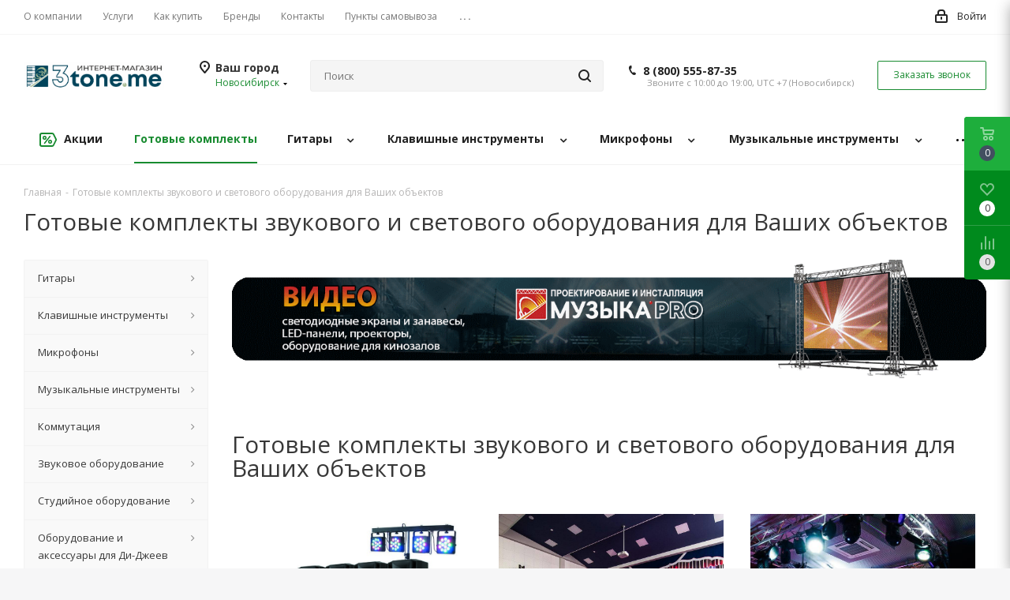

--- FILE ---
content_type: text/html; charset=UTF-8
request_url: https://3tone.me/muzykalnye-komplekty/portable-sets/portable-sets-sound-1
body_size: 54106
content:
<!DOCTYPE html>
<html xmlns="http://www.w3.org/1999/xhtml" xml:lang="ru" lang="ru" >
<head>
	<title>Готовые комплекты звукового и светового оборудования для Ваших объектов</title>
	<meta name="viewport" content="initial-scale=1.0, width=device-width" />
	<meta name="HandheldFriendly" content="true" />
	<meta name="yes" content="yes" />
	<meta name="apple-mobile-web-app-status-bar-style" content="black" />
	<meta name="SKYPE_TOOLBAR" content="SKYPE_TOOLBAR_PARSER_COMPATIBLE" />
	<meta http-equiv="Content-Type" content="text/html; charset=UTF-8" />
<meta name="keywords" content="интернет-магазин, заказать, купить" />
<meta name="description" content="Интернет-магазин" />
<script data-skip-moving="true">(function(w, d, n) {var cl = "bx-core";var ht = d.documentElement;var htc = ht ? ht.className : undefined;if (htc === undefined || htc.indexOf(cl) !== -1){return;}var ua = n.userAgent;if (/(iPad;)|(iPhone;)/i.test(ua)){cl += " bx-ios";}else if (/Windows/i.test(ua)){cl += ' bx-win';}else if (/Macintosh/i.test(ua)){cl += " bx-mac";}else if (/Linux/i.test(ua) && !/Android/i.test(ua)){cl += " bx-linux";}else if (/Android/i.test(ua)){cl += " bx-android";}cl += (/(ipad|iphone|android|mobile|touch)/i.test(ua) ? " bx-touch" : " bx-no-touch");cl += w.devicePixelRatio && w.devicePixelRatio >= 2? " bx-retina": " bx-no-retina";if (/AppleWebKit/.test(ua)){cl += " bx-chrome";}else if (/Opera/.test(ua)){cl += " bx-opera";}else if (/Firefox/.test(ua)){cl += " bx-firefox";}ht.className = htc ? htc + " " + cl : cl;})(window, document, navigator);</script>


<link href="https://fonts.googleapis.com/css?family=Open+Sans:300italic,400italic,600italic,700italic,800italic,400,300,500,600,700,800&subset=latin,cyrillic-ext"  rel="stylesheet" />
<link href="/bitrix/css/aspro.next/notice.min.css?17387713862906"  rel="stylesheet" />
<link href="/bitrix/css/main/bootstrap.min.css?1738673082121326"  rel="stylesheet" />
<link href="/bitrix/cache/css/s1/aspro_next/page_cd0fc84039851cd6001f46cbf7e257ec/page_cd0fc84039851cd6001f46cbf7e257ec_v1.css?17522225687726"  rel="stylesheet" />
<link href="/bitrix/cache/css/s1/aspro_next/template_cc5b5230cd85137fa827c776e80e1d45/template_cc5b5230cd85137fa827c776e80e1d45_v1.css?17522221061143911"  data-template-style="true" rel="stylesheet" />




<script type="extension/settings" data-extension="currency.currency-core">{"region":"ru"}</script>



<link rel="apple-touch-icon" sizes="180x180" href="/upload/CNext/a7e/a7eafeb057a42e2474df7fa1e07ac9b7.png" />
<style>html {--border-radius:8px;--theme-base-color:#188b30;--theme-base-color-hue:133;--theme-base-color-saturation:71%;--theme-base-color-lightness:32%;--theme-base-opacity-color:#188b301a;--theme-more-color:#188b30;--theme-more-color-hue:133;--theme-more-color-saturation:71%;--theme-more-color-lightness:32%;--theme-lightness-hover-diff:6%;}</style>
<meta property="og:title" content="Готовые комплекты звукового и светового оборудования для Ваших объектов" />
<meta property="og:type" content="website" />
<meta property="og:image" content="https://3tone.me:443/upload/CNext/d05/d055abb7794c968ed4a27de13897aa7e.png" />
<link rel="image_src" href="https://3tone.me:443/upload/CNext/d05/d055abb7794c968ed4a27de13897aa7e.png"  />
<meta property="og:url" content="https://3tone.me:443/muzykalnye-komplekty/portable-sets/portable-sets-sound-1" />
<meta property="og:description" content="Интернет-магазин" />



		<!-- Global site tag (gtag.js) - Google Analytics -->
	</head>
<body class="site_s1 fill_bg_y " id="main">
	<div id="panel"></div>
	
	
				<!--'start_frame_cache_basketitems-component-block'-->												<div id="ajax_basket"></div>
					<!--'end_frame_cache_basketitems-component-block'-->						
		
					
	<div class="wrapper1  header_bglight with_left_block  basket_fly fly2 basket_fill_COLOR side_LEFT catalog_icons_N banner_auto with_fast_view mheader-v1 header-v2 regions_Y fill_Y footer-v1 front-vindex1 mfixed_Y mfixed_view_always title-v1 with_phones ce_cmp store_LIST_AMOUNT">
		


		<div class="header_wrap visible-lg visible-md title-v1">
			<header id="header">
				<div class="top-block top-block-v1">
	<div class="maxwidth-theme">
		<div class="row">
			<div class="col-md-6">
					<ul class="menu topest">
					<li  >
				<a href="/about/"><span>О компании</span></a>
			</li>
					<li  >
				<a href="/services/"><span>Услуги</span></a>
			</li>
					<li  >
				<a href="/help/"><span>Как купить</span></a>
			</li>
					<li  >
				<a href="/info/brands/"><span>Бренды</span></a>
			</li>
					<li  >
				<a href="/contacts/"><span>Контакты</span></a>
			</li>
					<li  >
				<a href="/contacts/stores/"><span>Пункты самовывоза</span></a>
			</li>
					<li  >
				<a href="/projects/"><span>Проекты</span></a>
			</li>
					<li  >
				<a href="/company/vacancy/"><span>Вакансии</span></a>
			</li>
				<li class="more hidden">
			<span>...</span>
			<ul class="dropdown"></ul>
		</li>
	</ul>
			</div>
			<div class="top-block-item pull-right show-fixed top-ctrl">
				<div class="personal_wrap">
					<div class="personal top login twosmallfont">
								
		<!--'start_frame_cache_header-auth-block1'-->							<!-- noindex --><a rel="nofollow" title="Мой кабинет" class="personal-link dark-color animate-load" data-event="jqm" data-param-type="auth" data-param-backurl="/muzykalnye-komplekty/portable-sets/portable-sets-sound-1" data-name="auth" href="/personal/"><i class="svg inline  svg-inline-cabinet" aria-hidden="true" title="Мой кабинет"><svg xmlns="http://www.w3.org/2000/svg" width="16" height="17" viewBox="0 0 16 17">
  <defs>
    <style>
      .loccls-1 {
        fill: #222;
        fill-rule: evenodd;
      }
    </style>
  </defs>
  <path class="loccls-1" d="M14,17H2a2,2,0,0,1-2-2V8A2,2,0,0,1,2,6H3V4A4,4,0,0,1,7,0H9a4,4,0,0,1,4,4V6h1a2,2,0,0,1,2,2v7A2,2,0,0,1,14,17ZM11,4A2,2,0,0,0,9,2H7A2,2,0,0,0,5,4V6h6V4Zm3,4H2v7H14V8ZM8,9a1,1,0,0,1,1,1v2a1,1,0,0,1-2,0V10A1,1,0,0,1,8,9Z"/>
</svg>
</i><span class="wrap"><span class="name">Войти</span></span></a><!-- /noindex -->									<!--'end_frame_cache_header-auth-block1'-->						</div>
				</div>
			</div>
					</div>
	</div>
</div>
<div class="header-v3 header-wrapper">
	<div class="logo_and_menu-row">
		<div class="logo-row">
			<div class="maxwidth-theme">
				<div class="row">
					<div class="logo-block col-md-2 col-sm-3">
						<div class="logo colored">
							<a href="/"><img src="/upload/CNext/d05/d055abb7794c968ed4a27de13897aa7e.png" alt="Музыкальный интернет-магазин 3tone.me" title="Музыкальный интернет-магазин 3tone.me" data-src="" /></a>						</div>
					</div>
											<div class="inline-block pull-left">
							<div class="top-description">
								<!--'start_frame_cache_header-regionality-block'-->					<div class="region_wrapper">
			<div class="city_title">Ваш город</div>
			<div class="js_city_chooser colored" data-event="jqm" data-name="city_chooser" data-param-url="%2Fmuzykalnye-komplekty%2Fportable-sets%2Fportable-sets-sound-1" data-param-form_id="city_chooser">
				<span>Новосибирск</span><span class="arrow"><i></i></span>
			</div>
					</div>
	<!--'end_frame_cache_header-regionality-block'-->							</div>
						</div>
										<div class="pull-left search_wrap wide_search">
						<div class="search-block inner-table-block">
											<div class="search-wrapper">
				<div id="title-search_fixed">
					<form action="/catalog/" class="search">
						<div class="search-input-div">
							<input class="search-input" id="title-search-input_fixed" type="text" name="q" value="" placeholder="Поиск" size="20" maxlength="50" autocomplete="off" />
						</div>
						<div class="search-button-div">
							<button class="btn btn-search" type="submit" name="s" value="Найти"><i class="svg svg-search svg-black"></i></button>
							<span class="close-block inline-search-hide"><span class="svg svg-close close-icons"></span></span>
						</div>
					</form>
				</div>
			</div>
							</div>
					</div>
											<div class="pull-right block-link">
							<div class="phone-block with_btn">
																	<div class="inner-table-block">
										<!--'start_frame_cache_common-phones-block-0'-->
	<div class="phone">
		<i class="svg svg-phone"></i>
		<a class="phone-block__item-link" rel="nofollow" href="tel:88005558735">
			8 (800) 555-87-35		</a>
					<div class="dropdown scrollbar">
				<div class="wrap">
											<div class="phone-block__item">
							<a class="phone-block__item-inner phone-block__item-link" rel="nofollow" href="tel:88005558735">
								<span class="phone-block__item-text">
									8 (800) 555-87-35									
																	</span>

															</a>
						</div>
									</div>
			</div>
			</div>
<!--'end_frame_cache_common-phones-block-0'-->										<div class="schedule">
											Звоните с 10:00 до 19:00, UTC +7 (Новосибирск)										</div>
									</div>
																									<div class="inner-table-block">
										<span class="callback-block animate-load twosmallfont colored  white btn-default btn" data-event="jqm" data-param-form_id="CALLBACK" data-name="callback">Заказать звонок</span>
									</div>
															</div>
						</div>
										<div class="pull-right block-link">
																</div>
				</div>
			</div>
		</div>	</div>
	<div class="menu-row middle-block bglight">
		<div class="maxwidth-theme">
			<div class="row">
				<div class="col-md-12">
					<div class="menu-only">
						<nav class="mega-menu sliced">
								<div class="table-menu">
		<table>
			<tr>
														<td class="menu-item unvisible   icon sale_icon  ">
						<div class="wrap">
							<a class="" href="/sale/">
								<div>
																			<i class="svg inline  svg-inline-sale" aria-hidden="true" ><svg id="sale.svg" xmlns="http://www.w3.org/2000/svg" width="22" height="18" viewBox="0 0 22 18">
  <defs>
    <style>
      .cls-1 {
        fill: #fff;
        fill-rule: evenodd;
      }
    </style>
  </defs>
  <path id="Shape" class="cls-1" d="M21.762,7.877a2.765,2.765,0,0,1,0,2.185l-2.935,5.905A2.99,2.99,0,0,1,16,18H3a3,3,0,0,1-3-3V3A3,3,0,0,1,3,0H16a2.989,2.989,0,0,1,2.654,1.63v0L18.676,1.67c0.034,0.068.072,0.132,0.1,0.2Zm-1.946,1.94-2.728,5.463a0.737,0.737,0,0,1-.211.267,0.982,0.982,0,0,1-.815.453H3a1,1,0,0,1-1-1V3A1,1,0,0,1,3,2H16.063a0.982,0.982,0,0,1,.772.389,0.645,0.645,0,0,1,.253.283l2.728,5.463A2.119,2.119,0,0,1,19.816,9.817ZM5.891,12.907l6.7-8.568a0.816,0.816,0,1,1,1.413.816L7.3,13.723A0.816,0.816,0,1,1,5.891,12.907ZM6.5,4A2.5,2.5,0,1,1,4,6.5,2.5,2.5,0,0,1,6.5,4Zm0,1.563a0.937,0.937,0,1,1-.937.937A0.937,0.937,0,0,1,6.5,5.562ZM13.5,9A2.5,2.5,0,1,1,11,11.5,2.5,2.5,0,0,1,13.5,9Zm0,1.563a0.938,0.938,0,1,1-.937.937A0.938,0.938,0,0,1,13.5,10.562Z"/>
</svg>
</i>																		Акции									<div class="line-wrapper"><span class="line"></span></div>
								</div>
							</a>
													</div>
					</td>
														<td class="menu-item unvisible     active">
						<div class="wrap">
							<a class="" href="/muzykalnye-komplekty/">
								<div>
																		Готовые комплекты									<div class="line-wrapper"><span class="line"></span></div>
								</div>
							</a>
													</div>
					</td>
														<td class="menu-item unvisible dropdown wide_menu   ">
						<div class="wrap">
							<a class="dropdown-toggle" href="/catalog/gitary/">
								<div>
																		Гитары										<div class="line-wrapper"><span class="line"></span></div>
								</div>
							</a>
															<span class="tail"></span>
								<div class="dropdown-menu">
									<ul class="menu-wrapper">
																																<li class="  has_img">
																										<a href="" title="">
															<div class="menu_img"><img src="/upload/resize_cache/iblock/748/60_60_1/748afb7a8efa60909256e5d43ad0da3a.png" alt="" title="" /></div>
														</a>
																																					<a href="/catalog/gitary/akusticheskie_gitary/" title="Акустические гитары с металлическими струнами"><span class="name">Акустические гитары с металлическими струнами</span></a>
																							</li>
																																<li class="  has_img">
																										<a href="" title="">
															<div class="menu_img"><img src="/upload/resize_cache/iblock/d05/60_60_1/d05bf483755daf05dfd0d05981d992b3.png" alt="" title="" /></div>
														</a>
																																					<a href="/catalog/gitary/klassicheskie_gitary/" title="Классические гитары с нейлоновыми струнами"><span class="name">Классические гитары с нейлоновыми струнами</span></a>
																							</li>
																																<li class="  has_img">
																										<a href="" title="">
															<div class="menu_img"><img src="/upload/resize_cache/iblock/2df/60_60_1/2df3a92595edf4246616e9ae6cdc5983.png" alt="" title="" /></div>
														</a>
																																					<a href="/catalog/gitary/ukulele_gavayskie_gitary/" title="Укулеле (Гавайские гитары) и гиталеле"><span class="name">Укулеле (Гавайские гитары) и гиталеле</span></a>
																							</li>
																																<li class="  has_img">
																										<a href="" title="">
															<div class="menu_img"><img src="/upload/resize_cache/iblock/f1d/60_60_1/f1d9c473c2ecae8078015f129aace9a9.png" alt="" title="" /></div>
														</a>
																																					<a href="/catalog/gitary/elektrogitary/" title="Электрогитары"><span class="name">Электрогитары</span></a>
																							</li>
																																<li class="  has_img">
																										<a href="" title="">
															<div class="menu_img"><img src="/upload/resize_cache/iblock/91e/60_60_1/91e5ea4cfd7ec866c7a11824316a0017.jpg" alt="" title="" /></div>
														</a>
																																					<a href="/catalog/gitary/bas_gitary/" title="Бас-гитары"><span class="name">Бас-гитары</span></a>
																							</li>
																																<li class="  has_img">
																										<a href="" title="">
															<div class="menu_img"><img src="/upload/resize_cache/iblock/8c0/60_60_1/8c09e63774c450a1e2f9640edb488050.png" alt="" title="" /></div>
														</a>
																																					<a href="/catalog/gitary/gitary_proizvodstva_rossii/" title="Гитары производства России"><span class="name">Гитары производства России</span></a>
																							</li>
																																<li class="  has_img">
																										<a href="" title="">
															<div class="menu_img"><img src="/upload/resize_cache/iblock/98f/60_60_1/98f9231017482cabe8f5a5c8d168dbc3.png" alt="" title="" /></div>
														</a>
																																					<a href="/catalog/gitary/gitarnoe_oborudovanie/" title="Гитарное оборудование"><span class="name">Гитарное оборудование</span></a>
																							</li>
																																<li class="  has_img">
																										<a href="" title="">
															<div class="menu_img"><img src="/upload/resize_cache/iblock/3fb/60_60_1/3fb7259e8cfb08c2014e904dd02c1b30.png" alt="" title="" /></div>
														</a>
																																					<a href="/catalog/gitary/komplektuyushchie_dlya_gitar/" title="Комплектующие и аксессуары для гитар"><span class="name">Комплектующие и аксессуары для гитар</span></a>
																							</li>
																			</ul>
								</div>
													</div>
					</td>
														<td class="menu-item unvisible dropdown wide_menu   ">
						<div class="wrap">
							<a class="dropdown-toggle" href="/catalog/klavishnye_muzykalnye_instrumenty/">
								<div>
																		Клавишные инструменты									<div class="line-wrapper"><span class="line"></span></div>
								</div>
							</a>
															<span class="tail"></span>
								<div class="dropdown-menu">
									<ul class="menu-wrapper">
																																<li class="  has_img">
																										<a href="" title="">
															<div class="menu_img"><img src="/upload/resize_cache/iblock/349/60_60_1/3491a23ac7774cf0f1ed723475a23fef.png" alt="" title="" /></div>
														</a>
																																					<a href="/catalog/klavishnye_muzykalnye_instrumenty/sintezatory/" title="Синтезаторы"><span class="name">Синтезаторы</span></a>
																							</li>
																																<li class="  has_img">
																										<a href="" title="">
															<div class="menu_img"><img src="/upload/resize_cache/iblock/a52/60_60_1/a526ae5dfe89af957aea972b4f7a8cd4.png" alt="" title="" /></div>
														</a>
																																					<a href="/catalog/klavishnye_muzykalnye_instrumenty/tsifrovye_pianino/" title="Цифровые пианино"><span class="name">Цифровые пианино</span></a>
																							</li>
																																<li class="  has_img">
																										<a href="" title="">
															<div class="menu_img"><img src="/upload/resize_cache/iblock/013/60_60_1/0134061245c4cec95876e188ef1e2b2a.png" alt="" title="" /></div>
														</a>
																																					<a href="/catalog/klavishnye_muzykalnye_instrumenty/midi_klaviatury/" title="Midi-клавиатуры"><span class="name">Midi-клавиатуры</span></a>
																							</li>
																																<li class="  has_img">
																										<a href="" title="">
															<div class="menu_img"><img src="/upload/resize_cache/iblock/561/60_60_1/5615aab4ff0d25d3f64cd6074c9e9fea.png" alt="" title="" /></div>
														</a>
																																					<a href="/catalog/klavishnye_muzykalnye_instrumenty/akusticheskie_klavishnye_instrumenty/" title="Акустические клавишные инструменты"><span class="name">Акустические клавишные инструменты</span></a>
																							</li>
																																<li class="  has_img">
																										<a href="" title="">
															<div class="menu_img"><img src="/upload/resize_cache/iblock/891/60_60_1/891019a198e3bf95f32b4ff7485600ff.png" alt="" title="" /></div>
														</a>
																																					<a href="/catalog/klavishnye_muzykalnye_instrumenty/komplektuyushchie/" title="Комплектующие для клавишных инструментов"><span class="name">Комплектующие для клавишных инструментов</span></a>
																							</li>
																			</ul>
								</div>
													</div>
					</td>
														<td class="menu-item unvisible dropdown wide_menu   ">
						<div class="wrap">
							<a class="dropdown-toggle" href="/catalog/mikrofony/">
								<div>
																		Микрофоны									<div class="line-wrapper"><span class="line"></span></div>
								</div>
							</a>
															<span class="tail"></span>
								<div class="dropdown-menu">
									<ul class="menu-wrapper">
																																<li class="  has_img">
																										<a href="" title="">
															<div class="menu_img"><img src="/upload/resize_cache/iblock/e17/60_60_1/e17d5aa899b606223d4b689f3bf9fa68.jpg" alt="" title="" /></div>
														</a>
																																					<a href="/catalog/mikrofony/vokalnye_mikrofony/" title="Микрофоны шнуровые"><span class="name">Микрофоны шнуровые</span></a>
																							</li>
																																<li class="  has_img">
																										<a href="" title="">
															<div class="menu_img"><img src="/upload/resize_cache/iblock/e9a/60_60_1/e9a41133b0ab449d3d95e255cc163415.png" alt="" title="" /></div>
														</a>
																																					<a href="/catalog/mikrofony/radiosistemy/" title="Микрофоны беспроводные (радиосистемы)"><span class="name">Микрофоны беспроводные (радиосистемы)</span></a>
																							</li>
																																<li class="  has_img">
																										<a href="" title="">
															<div class="menu_img"><img src="/upload/resize_cache/iblock/4f9/60_60_1/4f938a2a9c8fe56adce47ca7d8139a9e.png" alt="" title="" /></div>
														</a>
																																					<a href="/catalog/mikrofony/mikrofony_dlya_konferentsiy/" title="Микрофоны для конференций"><span class="name">Микрофоны для конференций</span></a>
																							</li>
																																<li class="  has_img">
																										<a href="" title="">
															<div class="menu_img"><img src="/upload/resize_cache/iblock/8c9/60_60_1/8c949f413cd9b06c1c986f824316add1.png" alt="" title="" /></div>
														</a>
																																					<a href="/catalog/mikrofony/stoyki_mikrofonnye/" title="Стойки микрофонные"><span class="name">Стойки микрофонные</span></a>
																							</li>
																																<li class="  has_img">
																										<a href="" title="">
															<div class="menu_img"><img src="/upload/resize_cache/iblock/156/60_60_1/15698aab36293a7b11fd1082c555b3cd.png" alt="" title="" /></div>
														</a>
																																					<a href="/catalog/mikrofony/predusiliteli/" title="Предусилители"><span class="name">Предусилители</span></a>
																							</li>
																																<li class="  has_img">
																										<a href="" title="">
															<div class="menu_img"><img src="/upload/resize_cache/iblock/b12/60_60_1/b12190c7aa5da8137a05fe56da31f821.png" alt="" title="" /></div>
														</a>
																																					<a href="/catalog/mikrofony/aksessuary_i_komplektuyushchie_dlya_mikrofonov/" title="Аксессуары и комплектующие для микрофонов"><span class="name">Аксессуары и комплектующие для микрофонов</span></a>
																							</li>
																			</ul>
								</div>
													</div>
					</td>
														<td class="menu-item unvisible dropdown wide_menu   ">
						<div class="wrap">
							<a class="dropdown-toggle" href="/catalog/muzykalnye_instrumenty/">
								<div>
																		Музыкальные инструменты									<div class="line-wrapper"><span class="line"></span></div>
								</div>
							</a>
															<span class="tail"></span>
								<div class="dropdown-menu">
									<ul class="menu-wrapper">
																																<li class="  has_img">
																										<a href="" title="">
															<div class="menu_img"><img src="/upload/resize_cache/iblock/09f/60_60_1/09f2d1994139c394d36cd6bbbaa80872.png" alt="" title="" /></div>
														</a>
																																					<a href="/catalog/muzykalnye_instrumenty/akkordeony_bayany_garmoni/" title="Аккордеоны, баяны, гармони"><span class="name">Аккордеоны, баяны, гармони</span></a>
																							</li>
																																<li class="  has_img">
																										<a href="" title="">
															<div class="menu_img"><img src="/upload/resize_cache/iblock/461/60_60_1/461de5ceecb841e45bfa26304f21ecc3.png" alt="" title="" /></div>
														</a>
																																					<a href="/catalog/muzykalnye_instrumenty/dukhovye_instrumenty/" title="Духовые инструменты"><span class="name">Духовые инструменты</span></a>
																							</li>
																																<li class="  has_img">
																										<a href="" title="">
															<div class="menu_img"><img src="/upload/resize_cache/iblock/584/60_60_1/584cb32839c0370640323d051e571f2d.png" alt="" title="" /></div>
														</a>
																																					<a href="/catalog/muzykalnye_instrumenty/narodnye_instrumenty/" title="Народные инструменты"><span class="name">Народные инструменты</span></a>
																							</li>
																																<li class="  has_img">
																										<a href="" title="">
															<div class="menu_img"><img src="/upload/resize_cache/iblock/0f5/60_60_1/0f56cffc4483e3973068ece2d83e203b.png" alt="" title="" /></div>
														</a>
																																					<a href="/catalog/muzykalnye_instrumenty/smychkovye_instrumenty/" title="Смычковые инструменты"><span class="name">Смычковые инструменты</span></a>
																							</li>
																																<li class="  has_img">
																										<a href="" title="">
															<div class="menu_img"><img src="/upload/resize_cache/iblock/8b9/60_60_1/8b95e2cd9876c80cdb1bc2af2e0fa89f.png" alt="" title="" /></div>
														</a>
																																					<a href="/catalog/muzykalnye_instrumenty/udarnye_ustanovki_barabany_tarelki/" title="Ударные инструменты"><span class="name">Ударные инструменты</span></a>
																							</li>
																																<li class="  has_img">
																										<a href="" title="">
															<div class="menu_img"><img src="/upload/resize_cache/iblock/fcb/60_60_1/fcb4bf9ca099760e80605f85f8279489.png" alt="" title="" /></div>
														</a>
																																					<a href="/catalog/muzykalnye_instrumenty/shumovye_perkussiya_i_prochie/" title="Шумовые, перкуссия и прочие"><span class="name">Шумовые, перкуссия и прочие</span></a>
																							</li>
																																<li class="  has_img">
																										<a href="" title="">
															<div class="menu_img"><img src="/upload/resize_cache/iblock/cdc/60_60_1/cdc52ec7d16d4e27a780c7288a91bbef.png" alt="" title="" /></div>
														</a>
																																					<a href="/catalog/muzykalnye_instrumenty/muzykalnye_komplektuyushchie/" title="Комплектующие для музыкальных инструментов"><span class="name">Комплектующие для музыкальных инструментов</span></a>
																							</li>
																			</ul>
								</div>
													</div>
					</td>
														<td class="menu-item unvisible dropdown wide_menu   ">
						<div class="wrap">
							<a class="dropdown-toggle" href="/catalog/kommutatsiya_dlya_muzykalnogo_oborudovaniya/">
								<div>
																		Коммутация									<div class="line-wrapper"><span class="line"></span></div>
								</div>
							</a>
															<span class="tail"></span>
								<div class="dropdown-menu">
									<ul class="menu-wrapper">
																																<li class="  has_img">
																										<a href="" title="">
															<div class="menu_img"><img src="/upload/resize_cache/iblock/336/60_60_1/336de157968c60165d57d5d8f446b2d8.png" alt="" title="" /></div>
														</a>
																																					<a href="/catalog/kommutatsiya_dlya_muzykalnogo_oborudovaniya/shnury_dlya_akusticheskikh_sistem/" title="Шнуры (готовые)"><span class="name">Шнуры (готовые)</span></a>
																							</li>
																																<li class="  has_img">
																										<a href="" title="">
															<div class="menu_img"><img src="/upload/resize_cache/iblock/e73/60_60_1/e73868d503415bc6359bbd4e9d1caba3.png" alt="" title="" /></div>
														</a>
																																					<a href="/catalog/kommutatsiya_dlya_muzykalnogo_oborudovaniya/akusticheskiy_kabel/" title="Кабели (в бухтах)"><span class="name">Кабели (в бухтах)</span></a>
																							</li>
																																<li class="  has_img">
																										<a href="" title="">
															<div class="menu_img"><img src="/upload/resize_cache/iblock/773/60_60_1/7736a78a1c62edb888d08b07a67a41ca.png" alt="" title="" /></div>
														</a>
																																					<a href="/catalog/kommutatsiya_dlya_muzykalnogo_oborudovaniya/razemy_i_perekhodniki/" title="Разъемы и переходники"><span class="name">Разъемы и переходники</span></a>
																							</li>
																																<li class="  has_img">
																										<a href="" title="">
															<div class="menu_img"><img src="/upload/resize_cache/iblock/ca9/60_60_1/ca9de093b0eb91a1747059d56fec9867.png" alt="" title="" /></div>
														</a>
																																					<a href="/catalog/kommutatsiya_dlya_muzykalnogo_oborudovaniya/multikory/" title="Мультикоры"><span class="name">Мультикоры</span></a>
																							</li>
																																<li class="  has_img">
																										<a href="" title="">
															<div class="menu_img"><img src="/upload/resize_cache/iblock/f40/60_60_1/f401e6d33d8f66ac6ec8f48805345389.png" alt="" title="" /></div>
														</a>
																																					<a href="/catalog/kommutatsiya_dlya_muzykalnogo_oborudovaniya/prochaya_kommutatsiya/" title="Прочая коммутация"><span class="name">Прочая коммутация</span></a>
																							</li>
																			</ul>
								</div>
													</div>
					</td>
														<td class="menu-item unvisible dropdown wide_menu   ">
						<div class="wrap">
							<a class="dropdown-toggle" href="/catalog/zvukovoe_oborudovanie/">
								<div>
																		Звуковое оборудование									<div class="line-wrapper"><span class="line"></span></div>
								</div>
							</a>
															<span class="tail"></span>
								<div class="dropdown-menu">
									<ul class="menu-wrapper">
																																<li class="  has_img">
																										<a href="" title="">
															<div class="menu_img"><img src="/upload/resize_cache/iblock/d3d/60_60_1/d3df074cc0ba0eab76fd43211bf720b6.png" alt="" title="" /></div>
														</a>
																																					<a href="/catalog/zvukovoe_oborudovanie/akustika/" title="Акустика"><span class="name">Акустика</span></a>
																							</li>
																																<li class="  has_img">
																										<a href="" title="">
															<div class="menu_img"><img src="/upload/resize_cache/iblock/31c/60_60_1/31c8f330af4c2046df83b13d7872bf51.png" alt="" title="" /></div>
														</a>
																																					<a href="/catalog/zvukovoe_oborudovanie/usiliteli/" title="Усилители"><span class="name">Усилители</span></a>
																							</li>
																																<li class="  has_img">
																										<a href="" title="">
															<div class="menu_img"><img src="/upload/resize_cache/iblock/ca9/60_60_1/ca9bfda1cde14a0e87341c5743390f70.png" alt="" title="" /></div>
														</a>
																																					<a href="/catalog/zvukovoe_oborudovanie/mikshernye_pulty/" title="Микшерные пульты"><span class="name">Микшерные пульты</span></a>
																							</li>
																																<li class="  has_img">
																										<a href="" title="">
															<div class="menu_img"><img src="/upload/resize_cache/iblock/b3d/60_60_1/j7wvapklps5nodaqp8foqgifk5biltgi.png" alt="" title="" /></div>
														</a>
																																					<a href="/catalog/zvukovoe_oborudovanie/sistemy_personalnogo_monitoringa/" title="Системы персонального мониторинга"><span class="name">Системы персонального мониторинга</span></a>
																							</li>
																																<li class="  has_img">
																										<a href="" title="">
															<div class="menu_img"><img src="/upload/resize_cache/iblock/1a4/60_60_1/1a485523822b4dbfa35a3f2f814fa952.png" alt="" title="" /></div>
														</a>
																																					<a href="/catalog/zvukovoe_oborudovanie/zvukousilitelnye_komplekty/" title="Звукоусилительные комплекты"><span class="name">Звукоусилительные комплекты</span></a>
																							</li>
																																<li class="  has_img">
																										<a href="" title="">
															<div class="menu_img"><img src="/upload/resize_cache/iblock/1e8/60_60_1/5ko79e3614yqon1rtn1ifd4uun0199x4.png" alt="" title="" /></div>
														</a>
																																					<a href="/catalog/zvukovoe_oborudovanie/oborudovanie_dlya_konferentsiy_i_prezentatsiy/" title="Оборудование для конференций и презентаций"><span class="name">Оборудование для конференций и презентаций</span></a>
																							</li>
																																<li class="  has_img">
																										<a href="" title="">
															<div class="menu_img"><img src="/upload/resize_cache/iblock/a45/60_60_1/lokignmuzc1ihpt7m4qxulfioacphn3u.jpg" alt="" title="" /></div>
														</a>
																																					<a href="/catalog/zvukovoe_oborudovanie/ekskursionnoe_oborudovanie/" title="Экскурсионное оборудование"><span class="name">Экскурсионное оборудование</span></a>
																							</li>
																																<li class="  has_img">
																										<a href="" title="">
															<div class="menu_img"><img src="/upload/resize_cache/iblock/e0f/60_60_1/e0f831e5e6129499b8ca3b0713531a29.png" alt="" title="" /></div>
														</a>
																																					<a href="/catalog/zvukovoe_oborudovanie/karaoke_sistemy/" title="Караоке-системы"><span class="name">Караоке-системы</span></a>
																							</li>
																																<li class="  has_img">
																										<a href="" title="">
															<div class="menu_img"><img src="/upload/resize_cache/iblock/b8a/60_60_1/b8a4c5c607e57763887a7a7817b15d1b.png" alt="" title="" /></div>
														</a>
																																					<a href="/catalog/zvukovoe_oborudovanie/aksessuary_i_zapchasti_dlya_akusticheskikh_sistem/" title="Комплектующие для звукового оборудования"><span class="name">Комплектующие для звукового оборудования</span></a>
																							</li>
																			</ul>
								</div>
													</div>
					</td>
														<td class="menu-item unvisible dropdown wide_menu   ">
						<div class="wrap">
							<a class="dropdown-toggle" href="/catalog/studiynoe_oborudovanie/">
								<div>
																		Студийное оборудование									<div class="line-wrapper"><span class="line"></span></div>
								</div>
							</a>
															<span class="tail"></span>
								<div class="dropdown-menu">
									<ul class="menu-wrapper">
																																<li class="  has_img">
																										<a href="" title="">
															<div class="menu_img"><img src="/upload/resize_cache/iblock/e1c/60_60_1/e1c051f6996a23b1167f5544a1c5aaeb.png" alt="" title="" /></div>
														</a>
																																					<a href="/catalog/studiynoe_oborudovanie/zvukovye_karty/" title="Звуковые карты, портостудии, рекордеры"><span class="name">Звуковые карты, портостудии, рекордеры</span></a>
																							</li>
																																<li class="  has_img">
																										<a href="" title="">
															<div class="menu_img"><img src="/upload/resize_cache/iblock/368/60_60_1/3689949578fe674fa12c504e683766ff.png" alt="" title="" /></div>
														</a>
																																					<a href="/catalog/studiynoe_oborudovanie/monitory_studiynye_1/" title="Студийные мониторы"><span class="name">Студийные мониторы</span></a>
																							</li>
																																<li class="  has_img">
																										<a href="" title="">
															<div class="menu_img"><img src="/upload/resize_cache/iblock/f21/60_60_1/f21f7a1066e324a1006cb764ea58960b.jpg" alt="" title="" /></div>
														</a>
																																					<a href="/catalog/studiynoe_oborudovanie/naushniki/" title="Наушники и аксессуары"><span class="name">Наушники и аксессуары</span></a>
																							</li>
																																<li class="  has_img">
																										<a href="" title="">
															<div class="menu_img"><img src="/upload/resize_cache/iblock/d01/60_60_1/d0147eb9ed058dec9540205875a6229b.png" alt="" title="" /></div>
														</a>
																																					<a href="/catalog/studiynoe_oborudovanie/mikshery_passivnye_1/" title="Микшеры"><span class="name">Микшеры</span></a>
																							</li>
																																<li class="  has_img">
																										<a href="" title="">
															<div class="menu_img"><img src="/upload/resize_cache/iblock/7b0/60_60_1/7b0f5ee7d0c2c7416dcfcc9d3355fd6c.png" alt="" title="" /></div>
														</a>
																																					<a href="/catalog/studiynoe_oborudovanie/kompressory_i_krossovery/" title="Приборы обработки звука"><span class="name">Приборы обработки звука</span></a>
																							</li>
																																<li class="  has_img">
																										<a href="" title="">
															<div class="menu_img"><img src="/upload/resize_cache/iblock/04b/60_60_1/04b54e56aaa871fcfd0eb391e2e3a146.png" alt="" title="" /></div>
														</a>
																																					<a href="/catalog/studiynoe_oborudovanie/direkt_boksy/" title="Директ-боксы"><span class="name">Директ-боксы</span></a>
																							</li>
																																<li class="  has_img">
																										<a href="" title="">
															<div class="menu_img"><img src="/upload/resize_cache/iblock/4a8/60_60_1/4a849493e9957679dcdc138644dc19b2.png" alt="" title="" /></div>
														</a>
																																					<a href="/catalog/studiynoe_oborudovanie/studiynye_aksessuary/" title="Комплектующие для студийного оборудования"><span class="name">Комплектующие для студийного оборудования</span></a>
																							</li>
																																<li class="  has_img">
																										<a href="" title="">
															<div class="menu_img"><img src="/upload/resize_cache/iblock/ab1/60_60_1/ab1f0add8f46f04d4c4954cc7257e112.png" alt="" title="" /></div>
														</a>
																																					<a href="/catalog/studiynoe_oborudovanie/zvukoizolyatsiya_i_zvukopogloshchenie/" title="Звукоизоляция и звукопоглощение"><span class="name">Звукоизоляция и звукопоглощение</span></a>
																							</li>
																			</ul>
								</div>
													</div>
					</td>
														<td class="menu-item unvisible dropdown wide_menu   ">
						<div class="wrap">
							<a class="dropdown-toggle" href="/catalog/dj_oborudovanie/">
								<div>
																		Оборудование и аксессуары для Ди-Джеев									<div class="line-wrapper"><span class="line"></span></div>
								</div>
							</a>
															<span class="tail"></span>
								<div class="dropdown-menu">
									<ul class="menu-wrapper">
																																<li class="  has_img">
																										<a href="" title="">
															<div class="menu_img"><img src="/upload/resize_cache/iblock/265/60_60_1/26589029a76bda7e72c8a03f0e59c756.png" alt="" title="" /></div>
														</a>
																																					<a href="/catalog/dj_oborudovanie/proigryvateli_vinilovykh_diskov/" title="Звуковоспроизводящее оборудование"><span class="name">Звуковоспроизводящее оборудование</span></a>
																							</li>
																																<li class="  has_img">
																										<a href="" title="">
															<div class="menu_img"><img src="/upload/resize_cache/iblock/d6f/60_60_1/d6f6edcca84e05e99dc47c39cbd82be5.png" alt="" title="" /></div>
														</a>
																																					<a href="/catalog/dj_oborudovanie/kontrollery/" title="DJ-оборудование и аксессуары"><span class="name">DJ-оборудование и аксессуары</span></a>
																							</li>
																																<li class="  has_img">
																										<a href="" title="">
															<div class="menu_img"><img src="/upload/resize_cache/iblock/48e/60_60_1/48e3061b5d986142f775d3fb0092a10e.png" alt="" title="" /></div>
														</a>
																																					<a href="/catalog/dj_oborudovanie/professionalnye_naushniki_dlya_didzheev/" title="Наушники и аксессуары для DJ"><span class="name">Наушники и аксессуары для DJ</span></a>
																							</li>
																			</ul>
								</div>
													</div>
					</td>
														<td class="menu-item unvisible dropdown wide_menu   ">
						<div class="wrap">
							<a class="dropdown-toggle" href="/catalog/svet_i_effekty/">
								<div>
																		Световое оборудование и эффекты									<div class="line-wrapper"><span class="line"></span></div>
								</div>
							</a>
															<span class="tail"></span>
								<div class="dropdown-menu">
									<ul class="menu-wrapper">
																																<li class="  has_img">
																										<a href="" title="">
															<div class="menu_img"><img src="/upload/resize_cache/iblock/047/60_60_1/0470b6b664fd6679236c0601c2201324.png" alt="" title="" /></div>
														</a>
																																					<a href="/catalog/svet_i_effekty/svetovye_pribory/" title="Световые приборы"><span class="name">Световые приборы</span></a>
																							</li>
																																<li class="  has_img">
																										<a href="" title="">
															<div class="menu_img"><img src="/upload/resize_cache/iblock/832/60_60_1/832f37672a2541fbf9d57f009f875fa6.png" alt="" title="" /></div>
														</a>
																																					<a href="/catalog/svet_i_effekty/generatory_effektov/" title="Генераторы эффектов"><span class="name">Генераторы эффектов</span></a>
																							</li>
																																<li class="  has_img">
																										<a href="" title="">
															<div class="menu_img"><img src="/upload/resize_cache/iblock/4c2/60_60_1/4c25265d6875cc072b45063c8f513c72.png" alt="" title="" /></div>
														</a>
																																					<a href="/catalog/svet_i_effekty/zerkalnye_shary/" title="Зеркальные шары"><span class="name">Зеркальные шары</span></a>
																							</li>
																																<li class="  has_img">
																										<a href="" title="">
															<div class="menu_img"><img src="/upload/resize_cache/iblock/aca/60_60_1/acab73f0aa84d9dc54c7cd38ad3dce05.png" alt="" title="" /></div>
														</a>
																																					<a href="/catalog/svet_i_effekty/led_ekrany/" title="LED экраны, кулисы, напольные покрытия"><span class="name">LED экраны, кулисы, напольные покрытия</span></a>
																							</li>
																																<li class="  has_img">
																										<a href="" title="">
															<div class="menu_img"><img src="/upload/resize_cache/iblock/c43/60_60_1/c431283c1f7930b238afb1b9480905ae.png" alt="" title="" /></div>
														</a>
																																					<a href="/catalog/svet_i_effekty/stoyki_i_aksessuary/" title="Стойки и аксессуары"><span class="name">Стойки и аксессуары</span></a>
																							</li>
																																<li class="  has_img">
																										<a href="" title="">
															<div class="menu_img"><img src="/upload/resize_cache/iblock/1db/60_60_1/1dbcbd681d258c518df31002b30efd20.png" alt="" title="" /></div>
														</a>
																																					<a href="/catalog/svet_i_effekty/sistemy_upravleniya_svetom_i_effektami/" title="Системы управления светом и эффектами"><span class="name">Системы управления светом и эффектами</span></a>
																							</li>
																			</ul>
								</div>
													</div>
					</td>
														<td class="menu-item unvisible dropdown wide_menu   ">
						<div class="wrap">
							<a class="dropdown-toggle" href="/catalog/videooborudovanie/">
								<div>
																		Видеооборудование									<div class="line-wrapper"><span class="line"></span></div>
								</div>
							</a>
															<span class="tail"></span>
								<div class="dropdown-menu">
									<ul class="menu-wrapper">
																																<li class="  has_img">
																										<a href="" title="">
															<div class="menu_img"><img src="/upload/resize_cache/iblock/945/60_60_1/945c2f264972edeaa52e5a99b225de11.png" alt="" title="" /></div>
														</a>
																																					<a href="/catalog/videooborudovanie/svetodiodnye_ekrany_i_zanavesy/" title="Светодиодные экраны и занавесы"><span class="name">Светодиодные экраны и занавесы</span></a>
																							</li>
																																<li class="  has_img">
																										<a href="" title="">
															<div class="menu_img"><img src="/upload/resize_cache/iblock/5a2/60_60_1/5a2cc5dd0fdd068bb2b67add4265d73f.png" alt="" title="" /></div>
														</a>
																																					<a href="/catalog/videooborudovanie/proektsionnoe_oborudovanie/" title="Проекционное оборудование"><span class="name">Проекционное оборудование</span></a>
																							</li>
																																<li class="  has_img">
																										<a href="" title="">
															<div class="menu_img"><img src="/upload/resize_cache/iblock/c5a/60_60_1/c5a342575f1f9dff4eddec51e91cbbf4.png" alt="" title="" /></div>
														</a>
																																					<a href="/catalog/videooborudovanie/videomikshery_i_prochee_videooborudovanie/" title="Видеомикшеры и прочее видеооборудование"><span class="name">Видеомикшеры и прочее видеооборудование</span></a>
																							</li>
																			</ul>
								</div>
													</div>
					</td>
														<td class="menu-item unvisible dropdown wide_menu   ">
						<div class="wrap">
							<a class="dropdown-toggle" href="/catalog/schenicheskoe_oborudovanie/">
								<div>
																		Сценическое оборудование									<div class="line-wrapper"><span class="line"></span></div>
								</div>
							</a>
															<span class="tail"></span>
								<div class="dropdown-menu">
									<ul class="menu-wrapper">
																																<li class="  has_img">
																										<a href="" title="">
															<div class="menu_img"><img src="/upload/resize_cache/iblock/974/60_60_1/9748d7826ce2ab39becd2fa88feea198.jpg" alt="" title="" /></div>
														</a>
																																					<a href="/catalog/schenicheskoe_oborudovanie/stoyki_dlya_svetovogo_oborudovaniya/" title="Стойки для светового оборудования"><span class="name">Стойки для светового оборудования</span></a>
																							</li>
																																<li class="  has_img">
																										<a href="" title="">
															<div class="menu_img"><img src="/upload/resize_cache/iblock/b92/60_60_1/b92f472d485184db32112f4516790405.png" alt="" title="" /></div>
														</a>
																																					<a href="/catalog/schenicheskoe_oborudovanie/allyuminievye_i_stalnye_konstruktsii/" title="Алюминиевые и стальные конструкции"><span class="name">Алюминиевые и стальные конструкции</span></a>
																							</li>
																																<li class="  has_img">
																										<a href="" title="">
															<div class="menu_img"><img src="/upload/resize_cache/iblock/1de/60_60_1/1ded67045b2c1bf8463b58cc203f586d.png" alt="" title="" /></div>
														</a>
																																					<a href="/catalog/schenicheskoe_oborudovanie/raskhodnye_materialy_dlya_stseny/" title="Расходные материалы для сцены"><span class="name">Расходные материалы для сцены</span></a>
																							</li>
																																<li class="  has_img">
																										<a href="" title="">
															<div class="menu_img"><img src="/upload/resize_cache/iblock/3ff/60_60_1/3ff8015bee16f024038ba1d4679cb012.png" alt="" title="" /></div>
														</a>
																																					<a href="/catalog/schenicheskoe_oborudovanie/aksessuary_i_oborudovanie_dlya_installyatsiy/" title="Аксессуары и оборудование для инсталляций"><span class="name">Аксессуары и оборудование для инсталляций</span></a>
																							</li>
																																<li class="  has_img">
																										<a href="" title="">
															<div class="menu_img"><img src="/upload/resize_cache/iblock/44c/60_60_1/44cda6e7184690c7e8ad57b72697d164.png" alt="" title="" /></div>
														</a>
																																					<a href="/catalog/schenicheskoe_oborudovanie/furnitura_dlya_keysov/" title="Фурнитура для кейсов"><span class="name">Фурнитура для кейсов</span></a>
																							</li>
																			</ul>
								</div>
													</div>
					</td>
														<td class="menu-item unvisible dropdown wide_menu   ">
						<div class="wrap">
							<a class="dropdown-toggle" href="/catalog/uchebnye_materialy_i_literatura/">
								<div>
																		Учебные материалы и литература									<div class="line-wrapper"><span class="line"></span></div>
								</div>
							</a>
															<span class="tail"></span>
								<div class="dropdown-menu">
									<ul class="menu-wrapper">
																																<li class="  has_img">
																										<a href="" title="">
															<div class="menu_img"><img src="/upload/resize_cache/iblock/df4/60_60_1/df402fe6852672993dbebe6d7e6bee44.png" alt="" title="" /></div>
														</a>
																																					<a href="/catalog/uchebnye_materialy_i_literatura/elektronnye_uchebnye_posobiya/" title="Электронные учебные пособия"><span class="name">Электронные учебные пособия</span></a>
																							</li>
																																<li class="  has_img">
																										<a href="" title="">
															<div class="menu_img"><img src="/upload/resize_cache/iblock/efb/60_60_1/efb84d1c33100d7e918e59efc19d12a7.png" alt="" title="" /></div>
														</a>
																																					<a href="/catalog/uchebnye_materialy_i_literatura/samouchiteli/" title="Самоучители"><span class="name">Самоучители</span></a>
																							</li>
																																<li class="  has_img">
																										<a href="" title="">
															<div class="menu_img"><img src="/upload/resize_cache/iblock/27f/60_60_1/27f5285bfe8cc430d6b65b89c1152700.png" alt="" title="" /></div>
														</a>
																																					<a href="/catalog/uchebnye_materialy_i_literatura/notnye_izdaniya/" title="Нотные издания"><span class="name">Нотные издания</span></a>
																							</li>
																																<li class="  has_img">
																										<a href="" title="">
															<div class="menu_img"><img src="/upload/resize_cache/iblock/fae/60_60_1/fae2dc218059d5980a798fa4c09b0b07.png" alt="" title="" /></div>
														</a>
																																					<a href="/catalog/uchebnye_materialy_i_literatura/pechatnye_izdaniya/" title="Печатные издания"><span class="name">Печатные издания</span></a>
																							</li>
																			</ul>
								</div>
													</div>
					</td>
														<td class="menu-item unvisible  wide_menu   ">
						<div class="wrap">
							<a class="" href="/catalog/arkhiv_tovarov/">
								<div>
																		Архив товаров									<div class="line-wrapper"><span class="line"></span></div>
								</div>
							</a>
													</div>
					</td>
														<td class="menu-item unvisible  wide_menu   ">
						<div class="wrap">
							<a class="" href="/catalog/suvenirnaya_produktsiya/">
								<div>
																		Сувенирная продукция									<div class="line-wrapper"><span class="line"></span></div>
								</div>
							</a>
													</div>
					</td>
				
				<td class="menu-item dropdown js-dropdown nosave unvisible">
					<div class="wrap">
						<a class="dropdown-toggle more-items" href="#">
							<span>Ещё</span>
						</a>
						<span class="tail"></span>
						<ul class="dropdown-menu"></ul>
					</div>
				</td>

			</tr>
		</table>
	</div>
						</nav>
					</div>
				</div>
			</div>
		</div>
	</div>
	<div class="line-row visible-xs"></div>
</div>			</header>
		</div>

					<div id="headerfixed">
				<div class="maxwidth-theme">
	<div class="logo-row v2 row margin0 menu-row">
		<div class="inner-table-block nopadding logo-block">
			<div class="logo colored">
				<a href="/"><img src="/upload/CNext/e56/e564888d2a019af1a689112fd2b8be34.png" alt="Музыкальный интернет-магазин 3tone.me" title="Музыкальный интернет-магазин 3tone.me" data-src="" /></a>			</div>
		</div>
		<div class="inner-table-block menu-block">
			<div class="navs table-menu js-nav">
								<nav class="mega-menu sliced">
					<!-- noindex -->
								<div class="table-menu ">
		<table>
			<tr>
									
										<td class="menu-item unvisible dropdown catalog  ">
						<div class="wrap">
							<a class="dropdown-toggle" href="/catalog/">
								<div>
																		Каталог									<div class="line-wrapper"><span class="line"></span></div>
								</div>
							</a>
															<span class="tail"></span>
								<div class="dropdown-menu ">
									
										<div class="customScrollbar scrollbar">
											<ul class="menu-wrapper " >
																																																			<li class="dropdown-submenu   has_img parent-items">
																																			<a href="/catalog/gitary/" title="Гитары	"><span class="name">Гитары	</span><span class="arrow"><i></i></span></a>
															<ul class="dropdown-menu toggle_menu">
																	<li class="menu-item   ">
							<a href="/catalog/gitary/akusticheskie_gitary/" title="Акустические гитары с металлическими струнами"><span class="name">Акустические гитары с металлическими струнами</span></a>
													</li>
																	<li class="menu-item   ">
							<a href="/catalog/gitary/klassicheskie_gitary/" title="Классические гитары с нейлоновыми струнами"><span class="name">Классические гитары с нейлоновыми струнами</span></a>
													</li>
																	<li class="menu-item   ">
							<a href="/catalog/gitary/ukulele_gavayskie_gitary/" title="Укулеле (Гавайские гитары) и гиталеле"><span class="name">Укулеле (Гавайские гитары) и гиталеле</span></a>
													</li>
																	<li class="menu-item   ">
							<a href="/catalog/gitary/elektrogitary/" title="Электрогитары"><span class="name">Электрогитары</span></a>
													</li>
																	<li class="menu-item   ">
							<a href="/catalog/gitary/bas_gitary/" title="Бас-гитары"><span class="name">Бас-гитары</span></a>
													</li>
																	<li class="menu-item   ">
							<a href="/catalog/gitary/gitary_proizvodstva_rossii/" title="Гитары производства России"><span class="name">Гитары производства России</span></a>
													</li>
																	<li class="menu-item  dropdown-submenu ">
							<a href="/catalog/gitary/gitarnoe_oborudovanie/" title="Гитарное оборудование"><span class="name">Гитарное оборудование</span></a>
															<ul class="dropdown-menu">
																			<li class="menu-item ">
											<a href="/catalog/gitary/gitarnoe_oborudovanie/kombo_usiliteli_kabinety_golovy/" title="Комбо-усилители, кабинеты, головы"><span class="name">Комбо-усилители, кабинеты, головы</span></a>
										</li>
																			<li class="menu-item ">
											<a href="/catalog/gitary/gitarnoe_oborudovanie/gitarnye_pedali_effektov/" title="Педали эффектов"><span class="name">Педали эффектов</span></a>
										</li>
																			<li class="menu-item ">
											<a href="/catalog/gitary/gitarnoe_oborudovanie/gitarnye_protsessory_effektov/" title="Процессоры эффектов"><span class="name">Процессоры эффектов</span></a>
										</li>
																	</ul>
								
													</li>
																	<li class="menu-item  dropdown-submenu ">
							<a href="/catalog/gitary/komplektuyushchie_dlya_gitar/" title="Комплектующие и аксессуары для гитар"><span class="name">Комплектующие и аксессуары для гитар</span></a>
															<ul class="dropdown-menu">
																			<li class="menu-item ">
											<a href="/catalog/gitary/komplektuyushchie_dlya_gitar/struny_dlya_gitary/" title="Струны для гитар"><span class="name">Струны для гитар</span></a>
										</li>
																			<li class="menu-item ">
											<a href="/catalog/gitary/komplektuyushchie_dlya_gitar/tuner_dlya_gitary/" title="Тюнеры, метрономы, камертоны"><span class="name">Тюнеры, метрономы, камертоны</span></a>
										</li>
																			<li class="menu-item ">
											<a href="/catalog/gitary/komplektuyushchie_dlya_gitar/chekhly_dlya_gitary/" title="Чехлы для гитар"><span class="name">Чехлы для гитар</span></a>
										</li>
																			<li class="menu-item ">
											<a href="/catalog/gitary/komplektuyushchie_dlya_gitar/remni_dlya_gitar/" title="Ремни гитарные"><span class="name">Ремни гитарные</span></a>
										</li>
																			<li class="menu-item ">
											<a href="/catalog/gitary/komplektuyushchie_dlya_gitar/stoyki_i_krepleniya_gitarnye/" title="Стойки и крепления гитарные"><span class="name">Стойки и крепления гитарные</span></a>
										</li>
																			<li class="menu-item ">
											<a href="/catalog/gitary/komplektuyushchie_dlya_gitar/stul_guitar/" title="Стулья, табуреты, банкетки"><span class="name">Стулья, табуреты, банкетки</span></a>
										</li>
																			<li class="menu-item ">
											<a href="/catalog/gitary/komplektuyushchie_dlya_gitar/pyupitry_dlya_not/" title="Пюпитры (подставки для нот)"><span class="name">Пюпитры (подставки для нот)</span></a>
										</li>
																			<li class="menu-item ">
											<a href="/catalog/gitary/komplektuyushchie_dlya_gitar/aksessuary_i_komplektuyushchie/" title="Аксессуары для гитаристов"><span class="name">Аксессуары для гитаристов</span></a>
										</li>
																	</ul>
								
													</li>
														</ul>
																																														</li>
																																																			<li class="dropdown-submenu   has_img parent-items">
																																			<a href="/catalog/klavishnye_muzykalnye_instrumenty/" title="Клавишные инструменты"><span class="name">Клавишные инструменты</span><span class="arrow"><i></i></span></a>
															<ul class="dropdown-menu toggle_menu">
																	<li class="menu-item   ">
							<a href="/catalog/klavishnye_muzykalnye_instrumenty/sintezatory/" title="Синтезаторы"><span class="name">Синтезаторы</span></a>
													</li>
																	<li class="menu-item   ">
							<a href="/catalog/klavishnye_muzykalnye_instrumenty/tsifrovye_pianino/" title="Цифровые пианино"><span class="name">Цифровые пианино</span></a>
													</li>
																	<li class="menu-item   ">
							<a href="/catalog/klavishnye_muzykalnye_instrumenty/midi_klaviatury/" title="Midi-клавиатуры"><span class="name">Midi-клавиатуры</span></a>
													</li>
																	<li class="menu-item   ">
							<a href="/catalog/klavishnye_muzykalnye_instrumenty/akusticheskie_klavishnye_instrumenty/" title="Акустические клавишные инструменты"><span class="name">Акустические клавишные инструменты</span></a>
													</li>
																	<li class="menu-item  dropdown-submenu ">
							<a href="/catalog/klavishnye_muzykalnye_instrumenty/komplektuyushchie/" title="Комплектующие для клавишных инструментов"><span class="name">Комплектующие для клавишных инструментов</span></a>
															<ul class="dropdown-menu">
																			<li class="menu-item ">
											<a href="/catalog/klavishnye_muzykalnye_instrumenty/komplektuyushchie/stoyki_klavishnye/" title="Стойки клавишные"><span class="name">Стойки клавишные</span></a>
										</li>
																			<li class="menu-item ">
											<a href="/catalog/klavishnye_muzykalnye_instrumenty/komplektuyushchie/banketki_dlya_pianino/" title="Стульчики для пианиста"><span class="name">Стульчики для пианиста</span></a>
										</li>
																			<li class="menu-item ">
											<a href="/catalog/klavishnye_muzykalnye_instrumenty/komplektuyushchie/stoyki_pyupitr/" title="Подставки для нот (пюпитры)"><span class="name">Подставки для нот (пюпитры)</span></a>
										</li>
																			<li class="menu-item ">
											<a href="/catalog/klavishnye_muzykalnye_instrumenty/komplektuyushchie/metronomy_kamertony/" title="Метрономы и камертоны"><span class="name">Метрономы и камертоны</span></a>
										</li>
																			<li class="menu-item ">
											<a href="/catalog/klavishnye_muzykalnye_instrumenty/komplektuyushchie/pedali_susteyna/" title="Педали сустейна и прочие комлектующие для клавишных"><span class="name">Педали сустейна и прочие комлектующие для клавишных</span></a>
										</li>
																			<li class="menu-item ">
											<a href="/catalog/klavishnye_muzykalnye_instrumenty/komplektuyushchie/adaptery_setevye/" title="Адаптеры для клавишных инструментов"><span class="name">Адаптеры для клавишных инструментов</span></a>
										</li>
																			<li class="menu-item ">
											<a href="/catalog/klavishnye_muzykalnye_instrumenty/komplektuyushchie/chekhly_i_nakidki/" title="Чехлы и накидки для клавишных"><span class="name">Чехлы и накидки для клавишных</span></a>
										</li>
																			<li class="menu-item ">
											<a href="/catalog/klavishnye_muzykalnye_instrumenty/komplektuyushchie/kombo_usiliteli_klavishnye/" title="Комбо-усилители клавишные"><span class="name">Комбо-усилители клавишные</span></a>
										</li>
																	</ul>
								
													</li>
														</ul>
																																														</li>
																																																			<li class="dropdown-submenu   has_img parent-items">
																																			<a href="/catalog/mikrofony/" title="Микрофоны"><span class="name">Микрофоны</span><span class="arrow"><i></i></span></a>
															<ul class="dropdown-menu toggle_menu">
																	<li class="menu-item   ">
							<a href="/catalog/mikrofony/vokalnye_mikrofony/" title="Микрофоны шнуровые"><span class="name">Микрофоны шнуровые</span></a>
													</li>
																	<li class="menu-item   ">
							<a href="/catalog/mikrofony/radiosistemy/" title="Микрофоны беспроводные (радиосистемы)"><span class="name">Микрофоны беспроводные (радиосистемы)</span></a>
													</li>
																	<li class="menu-item   ">
							<a href="/catalog/mikrofony/mikrofony_dlya_konferentsiy/" title="Микрофоны для конференций"><span class="name">Микрофоны для конференций</span></a>
													</li>
																	<li class="menu-item   ">
							<a href="/catalog/mikrofony/stoyki_mikrofonnye/" title="Стойки микрофонные"><span class="name">Стойки микрофонные</span></a>
													</li>
																	<li class="menu-item   ">
							<a href="/catalog/mikrofony/predusiliteli/" title="Предусилители"><span class="name">Предусилители</span></a>
													</li>
																	<li class="menu-item   ">
							<a href="/catalog/mikrofony/aksessuary_i_komplektuyushchie_dlya_mikrofonov/" title="Аксессуары и комплектующие для микрофонов"><span class="name">Аксессуары и комплектующие для микрофонов</span></a>
													</li>
														</ul>
																																														</li>
																																																			<li class="dropdown-submenu   has_img parent-items">
																																			<a href="/catalog/muzykalnye_instrumenty/" title="Музыкальные инструменты"><span class="name">Музыкальные инструменты</span><span class="arrow"><i></i></span></a>
															<ul class="dropdown-menu toggle_menu">
																	<li class="menu-item   ">
							<a href="/catalog/muzykalnye_instrumenty/akkordeony_bayany_garmoni/" title="Аккордеоны, баяны, гармони"><span class="name">Аккордеоны, баяны, гармони</span></a>
													</li>
																	<li class="menu-item   ">
							<a href="/catalog/muzykalnye_instrumenty/dukhovye_instrumenty/" title="Духовые инструменты"><span class="name">Духовые инструменты</span></a>
													</li>
																	<li class="menu-item   ">
							<a href="/catalog/muzykalnye_instrumenty/narodnye_instrumenty/" title="Народные инструменты"><span class="name">Народные инструменты</span></a>
													</li>
																	<li class="menu-item   ">
							<a href="/catalog/muzykalnye_instrumenty/smychkovye_instrumenty/" title="Смычковые инструменты"><span class="name">Смычковые инструменты</span></a>
													</li>
																	<li class="menu-item  dropdown-submenu ">
							<a href="/catalog/muzykalnye_instrumenty/udarnye_ustanovki_barabany_tarelki/" title="Ударные инструменты"><span class="name">Ударные инструменты</span></a>
															<ul class="dropdown-menu">
																			<li class="menu-item ">
											<a href="/catalog/muzykalnye_instrumenty/udarnye_ustanovki_barabany_tarelki/udarnye_ustanovki/" title="Ударные установки"><span class="name">Ударные установки</span></a>
										</li>
																			<li class="menu-item ">
											<a href="/catalog/muzykalnye_instrumenty/udarnye_ustanovki_barabany_tarelki/barabany_otdelno/" title="Барабаны (отдельно)"><span class="name">Барабаны (отдельно)</span></a>
										</li>
																			<li class="menu-item ">
											<a href="/catalog/muzykalnye_instrumenty/udarnye_ustanovki_barabany_tarelki/tarelki/" title="Тарелки"><span class="name">Тарелки</span></a>
										</li>
																			<li class="menu-item ">
											<a href="/catalog/muzykalnye_instrumenty/udarnye_ustanovki_barabany_tarelki/palki_plastiki_i_pedy/" title="Палки, пластики и пэды"><span class="name">Палки, пластики и пэды</span></a>
										</li>
																			<li class="menu-item ">
											<a href="/catalog/muzykalnye_instrumenty/udarnye_ustanovki_barabany_tarelki/stoyki_pedali_i_stulya/" title="Стойки, педали и стулья"><span class="name">Стойки, педали и стулья</span></a>
										</li>
																			<li class="menu-item ">
											<a href="/catalog/muzykalnye_instrumenty/udarnye_ustanovki_barabany_tarelki/aksessuary_i_prinadlezhnosti_dlya_udarnykh/" title="Аксессуары и принадлежности для ударных"><span class="name">Аксессуары и принадлежности для ударных</span></a>
										</li>
																	</ul>
								
													</li>
																	<li class="menu-item   ">
							<a href="/catalog/muzykalnye_instrumenty/shumovye_perkussiya_i_prochie/" title="Шумовые, перкуссия и прочие"><span class="name">Шумовые, перкуссия и прочие</span></a>
													</li>
																	<li class="menu-item  dropdown-submenu ">
							<a href="/catalog/muzykalnye_instrumenty/muzykalnye_komplektuyushchie/" title="Комплектующие для музыкальных инструментов"><span class="name">Комплектующие для музыкальных инструментов</span></a>
															<ul class="dropdown-menu">
																			<li class="menu-item ">
											<a href="/catalog/muzykalnye_instrumenty/muzykalnye_komplektuyushchie/dlya_dukhovykh/" title="Комплектующие для духовых инструментов"><span class="name">Комплектующие для духовых инструментов</span></a>
										</li>
																			<li class="menu-item ">
											<a href="/catalog/muzykalnye_instrumenty/muzykalnye_komplektuyushchie/dlya_udarnykh/" title="Комплектующие для ударных инструментов"><span class="name">Комплектующие для ударных инструментов</span></a>
										</li>
																			<li class="menu-item ">
											<a href="/catalog/muzykalnye_instrumenty/muzykalnye_komplektuyushchie/dlya_smychkovykh/" title="Комплектующие для смычковых инструментов"><span class="name">Комплектующие для смычковых инструментов</span></a>
										</li>
																			<li class="menu-item ">
											<a href="/catalog/muzykalnye_instrumenty/muzykalnye_komplektuyushchie/struny/" title="Струны для музыкальных инструментов"><span class="name">Струны для музыкальных инструментов</span></a>
										</li>
																			<li class="menu-item ">
											<a href="/catalog/muzykalnye_instrumenty/muzykalnye_komplektuyushchie/chekhly_dlya_muzykalnykh_instrumentov/" title="Чехлы и кейсы для музыкальных инструментов"><span class="name">Чехлы и кейсы для музыкальных инструментов</span></a>
										</li>
																			<li class="menu-item ">
											<a href="/catalog/muzykalnye_instrumenty/muzykalnye_komplektuyushchie/tyunery_kamertony_metronomy/" title="Тюнеры, камертоны, метрономы"><span class="name">Тюнеры, камертоны, метрономы</span></a>
										</li>
																			<li class="menu-item ">
											<a href="/catalog/muzykalnye_instrumenty/muzykalnye_komplektuyushchie/pyupitry/" title="Пюпитры"><span class="name">Пюпитры</span></a>
										</li>
																			<li class="menu-item ">
											<a href="/catalog/muzykalnye_instrumenty/muzykalnye_komplektuyushchie/stoyki/" title="Стойки, крепления, подставки"><span class="name">Стойки, крепления, подставки</span></a>
										</li>
																			<li class="menu-item ">
											<a href="/catalog/muzykalnye_instrumenty/muzykalnye_komplektuyushchie/stulya_taburety_banketki/" title="Стулья и банкетки"><span class="name">Стулья и банкетки</span></a>
										</li>
																	</ul>
								
													</li>
														</ul>
																																														</li>
																																																			<li class="dropdown-submenu   has_img parent-items">
																																			<a href="/catalog/kommutatsiya_dlya_muzykalnogo_oborudovaniya/" title="Коммутация"><span class="name">Коммутация</span><span class="arrow"><i></i></span></a>
															<ul class="dropdown-menu toggle_menu">
																	<li class="menu-item   ">
							<a href="/catalog/kommutatsiya_dlya_muzykalnogo_oborudovaniya/shnury_dlya_akusticheskikh_sistem/" title="Шнуры (готовые)"><span class="name">Шнуры (готовые)</span></a>
													</li>
																	<li class="menu-item   ">
							<a href="/catalog/kommutatsiya_dlya_muzykalnogo_oborudovaniya/akusticheskiy_kabel/" title="Кабели (в бухтах)"><span class="name">Кабели (в бухтах)</span></a>
													</li>
																	<li class="menu-item   ">
							<a href="/catalog/kommutatsiya_dlya_muzykalnogo_oborudovaniya/razemy_i_perekhodniki/" title="Разъемы и переходники"><span class="name">Разъемы и переходники</span></a>
													</li>
																	<li class="menu-item   ">
							<a href="/catalog/kommutatsiya_dlya_muzykalnogo_oborudovaniya/multikory/" title="Мультикоры"><span class="name">Мультикоры</span></a>
													</li>
																	<li class="menu-item   ">
							<a href="/catalog/kommutatsiya_dlya_muzykalnogo_oborudovaniya/prochaya_kommutatsiya/" title="Прочая коммутация"><span class="name">Прочая коммутация</span></a>
													</li>
														</ul>
																																														</li>
																																																			<li class="dropdown-submenu   has_img parent-items">
																																			<a href="/catalog/zvukovoe_oborudovanie/" title="Звуковое оборудование"><span class="name">Звуковое оборудование</span><span class="arrow"><i></i></span></a>
															<ul class="dropdown-menu toggle_menu">
																	<li class="menu-item  dropdown-submenu ">
							<a href="/catalog/zvukovoe_oborudovanie/akustika/" title="Акустика"><span class="name">Акустика</span></a>
															<ul class="dropdown-menu">
																			<li class="menu-item ">
											<a href="/catalog/zvukovoe_oborudovanie/akustika/aktivnaya_akustika_i_sabvufery/" title="Активная акустика и сабвуферы"><span class="name">Активная акустика и сабвуферы</span></a>
										</li>
																			<li class="menu-item ">
											<a href="/catalog/zvukovoe_oborudovanie/akustika/passivnaya_akustika_i_sabvufery/" title="Пассивная акустика и сабвуферы"><span class="name">Пассивная акустика и сабвуферы</span></a>
										</li>
																			<li class="menu-item ">
											<a href="/catalog/zvukovoe_oborudovanie/akustika/akustika_translyatsionnaya/" title="Акустика трансляционная"><span class="name">Акустика трансляционная</span></a>
										</li>
																			<li class="menu-item ">
											<a href="/catalog/zvukovoe_oborudovanie/akustika/megafony/" title="Мегафоны"><span class="name">Мегафоны</span></a>
										</li>
																			<li class="menu-item ">
											<a href="/catalog/zvukovoe_oborudovanie/akustika/monitory_studiynye/" title="Мониторы студийные"><span class="name">Мониторы студийные</span></a>
										</li>
																	</ul>
								
													</li>
																	<li class="menu-item  dropdown-submenu ">
							<a href="/catalog/zvukovoe_oborudovanie/usiliteli/" title="Усилители"><span class="name">Усилители</span></a>
															<ul class="dropdown-menu">
																			<li class="menu-item ">
											<a href="/catalog/zvukovoe_oborudovanie/usiliteli/usiliteli_moshchnosti/" title="Усилители мощности"><span class="name">Усилители мощности</span></a>
										</li>
																			<li class="menu-item ">
											<a href="/catalog/zvukovoe_oborudovanie/usiliteli/usiliteli_i_kontrollery_translyatsionnye/" title="Усилители и контроллеры трансляционные"><span class="name">Усилители и контроллеры трансляционные</span></a>
										</li>
																	</ul>
								
													</li>
																	<li class="menu-item   ">
							<a href="/catalog/zvukovoe_oborudovanie/mikshernye_pulty/" title="Микшерные пульты"><span class="name">Микшерные пульты</span></a>
													</li>
																	<li class="menu-item   ">
							<a href="/catalog/zvukovoe_oborudovanie/sistemy_personalnogo_monitoringa/" title="Системы персонального мониторинга"><span class="name">Системы персонального мониторинга</span></a>
													</li>
																	<li class="menu-item   ">
							<a href="/catalog/zvukovoe_oborudovanie/zvukousilitelnye_komplekty/" title="Звукоусилительные комплекты"><span class="name">Звукоусилительные комплекты</span></a>
													</li>
																	<li class="menu-item   ">
							<a href="/catalog/zvukovoe_oborudovanie/oborudovanie_dlya_konferentsiy_i_prezentatsiy/" title="Оборудование для конференций и презентаций"><span class="name">Оборудование для конференций и презентаций</span></a>
													</li>
																	<li class="menu-item   ">
							<a href="/catalog/zvukovoe_oborudovanie/ekskursionnoe_oborudovanie/" title="Экскурсионное оборудование"><span class="name">Экскурсионное оборудование</span></a>
													</li>
																	<li class="menu-item   ">
							<a href="/catalog/zvukovoe_oborudovanie/karaoke_sistemy/" title="Караоке-системы"><span class="name">Караоке-системы</span></a>
													</li>
																	<li class="menu-item  dropdown-submenu ">
							<a href="/catalog/zvukovoe_oborudovanie/aksessuary_i_zapchasti_dlya_akusticheskikh_sistem/" title="Комплектующие для звукового оборудования"><span class="name">Комплектующие для звукового оборудования</span></a>
															<ul class="dropdown-menu">
																			<li class="menu-item ">
											<a href="/catalog/zvukovoe_oborudovanie/aksessuary_i_zapchasti_dlya_akusticheskikh_sistem/stoyki_dlya_akusticheskikh_sistem/" title="Стойки для акустических систем"><span class="name">Стойки для акустических систем</span></a>
										</li>
																			<li class="menu-item ">
											<a href="/catalog/zvukovoe_oborudovanie/aksessuary_i_zapchasti_dlya_akusticheskikh_sistem/stoyki_rek/" title="Стойки рэк"><span class="name">Стойки рэк</span></a>
										</li>
																			<li class="menu-item ">
											<a href="/catalog/zvukovoe_oborudovanie/aksessuary_i_zapchasti_dlya_akusticheskikh_sistem/adaptery_setevye_1/" title="Адаптеры для звукового оборудования"><span class="name">Адаптеры для звукового оборудования</span></a>
										</li>
																			<li class="menu-item ">
											<a href="/catalog/zvukovoe_oborudovanie/aksessuary_i_zapchasti_dlya_akusticheskikh_sistem/prochie_komplektuyushchie_i_zapchasti/" title="Аксессуары и запчасти для звукового оборудования"><span class="name">Аксессуары и запчасти для звукового оборудования</span></a>
										</li>
																	</ul>
								
													</li>
														</ul>
																																														</li>
																																																			<li class="dropdown-submenu   has_img parent-items">
																																			<a href="/catalog/studiynoe_oborudovanie/" title="Студийное оборудование"><span class="name">Студийное оборудование</span><span class="arrow"><i></i></span></a>
															<ul class="dropdown-menu toggle_menu">
																	<li class="menu-item   ">
							<a href="/catalog/studiynoe_oborudovanie/zvukovye_karty/" title="Звуковые карты, портостудии, рекордеры"><span class="name">Звуковые карты, портостудии, рекордеры</span></a>
													</li>
																	<li class="menu-item   ">
							<a href="/catalog/studiynoe_oborudovanie/monitory_studiynye_1/" title="Студийные мониторы"><span class="name">Студийные мониторы</span></a>
													</li>
																	<li class="menu-item   ">
							<a href="/catalog/studiynoe_oborudovanie/naushniki/" title="Наушники и аксессуары"><span class="name">Наушники и аксессуары</span></a>
													</li>
																	<li class="menu-item   ">
							<a href="/catalog/studiynoe_oborudovanie/mikshery_passivnye_1/" title="Микшеры"><span class="name">Микшеры</span></a>
													</li>
																	<li class="menu-item   ">
							<a href="/catalog/studiynoe_oborudovanie/kompressory_i_krossovery/" title="Приборы обработки звука"><span class="name">Приборы обработки звука</span></a>
													</li>
																	<li class="menu-item   ">
							<a href="/catalog/studiynoe_oborudovanie/direkt_boksy/" title="Директ-боксы"><span class="name">Директ-боксы</span></a>
													</li>
																	<li class="menu-item  dropdown-submenu ">
							<a href="/catalog/studiynoe_oborudovanie/studiynye_aksessuary/" title="Комплектующие для студийного оборудования"><span class="name">Комплектующие для студийного оборудования</span></a>
															<ul class="dropdown-menu">
																			<li class="menu-item ">
											<a href="/catalog/studiynoe_oborudovanie/studiynye_aksessuary/stoyka_pod_akusticheskie_sistemy/" title="Стойки для акустики"><span class="name">Стойки для акустики</span></a>
										</li>
																			<li class="menu-item ">
											<a href="/catalog/studiynoe_oborudovanie/studiynye_aksessuary/rekovye_stoyki_dlya_apparatury/" title="Стойки рэковые"><span class="name">Стойки рэковые</span></a>
										</li>
																			<li class="menu-item ">
											<a href="/catalog/studiynoe_oborudovanie/studiynye_aksessuary/bloki_pitaniya_dlya_mikshera/" title="Адаптеры сетевые"><span class="name">Адаптеры сетевые</span></a>
										</li>
																	</ul>
								
													</li>
																	<li class="menu-item   ">
							<a href="/catalog/studiynoe_oborudovanie/zvukoizolyatsiya_i_zvukopogloshchenie/" title="Звукоизоляция и звукопоглощение"><span class="name">Звукоизоляция и звукопоглощение</span></a>
													</li>
														</ul>
																																														</li>
																																																			<li class="dropdown-submenu   has_img parent-items">
																																			<a href="/catalog/dj_oborudovanie/" title="Оборудование и аксессуары для Ди-Джеев"><span class="name">Оборудование и аксессуары для Ди-Джеев</span><span class="arrow"><i></i></span></a>
															<ul class="dropdown-menu toggle_menu">
																	<li class="menu-item   ">
							<a href="/catalog/dj_oborudovanie/proigryvateli_vinilovykh_diskov/" title="Звуковоспроизводящее оборудование"><span class="name">Звуковоспроизводящее оборудование</span></a>
													</li>
																	<li class="menu-item   ">
							<a href="/catalog/dj_oborudovanie/kontrollery/" title="DJ-оборудование и аксессуары"><span class="name">DJ-оборудование и аксессуары</span></a>
													</li>
																	<li class="menu-item   ">
							<a href="/catalog/dj_oborudovanie/professionalnye_naushniki_dlya_didzheev/" title="Наушники и аксессуары для DJ"><span class="name">Наушники и аксессуары для DJ</span></a>
													</li>
														</ul>
																																														</li>
																																																			<li class="dropdown-submenu   has_img parent-items">
																																			<a href="/catalog/svet_i_effekty/" title="Световое оборудование и эффекты"><span class="name">Световое оборудование и эффекты</span><span class="arrow"><i></i></span></a>
															<ul class="dropdown-menu toggle_menu">
																	<li class="menu-item  dropdown-submenu ">
							<a href="/catalog/svet_i_effekty/svetovye_pribory/" title="Световые приборы"><span class="name">Световые приборы</span></a>
															<ul class="dropdown-menu">
																			<li class="menu-item ">
											<a href="/catalog/svet_i_effekty/svetovye_pribory/lazernye_effekty/" title="Лазерные эффекты"><span class="name">Лазерные эффекты</span></a>
										</li>
																			<li class="menu-item ">
											<a href="/catalog/svet_i_effekty/svetovye_pribory/vrashchayushchiesya_golovy/" title="Вращающиеся головы"><span class="name">Вращающиеся головы</span></a>
										</li>
																			<li class="menu-item ">
											<a href="/catalog/svet_i_effekty/svetovye_pribory/prozhektory_i_svetilniki/" title="Прожекторы и светильники"><span class="name">Прожекторы и светильники</span></a>
										</li>
																			<li class="menu-item ">
											<a href="/catalog/svet_i_effekty/svetovye_pribory/teatralnyy_svet/" title="Театральный свет"><span class="name">Театральный свет</span></a>
										</li>
																			<li class="menu-item ">
											<a href="/catalog/svet_i_effekty/svetovye_pribory/svetovye_effekty/" title="Световые эффекты"><span class="name">Световые эффекты</span></a>
										</li>
																	</ul>
								
													</li>
																	<li class="menu-item  dropdown-submenu ">
							<a href="/catalog/svet_i_effekty/generatory_effektov/" title="Генераторы эффектов"><span class="name">Генераторы эффектов</span></a>
															<ul class="dropdown-menu">
																			<li class="menu-item ">
											<a href="/catalog/svet_i_effekty/generatory_effektov/generatory_dyma_1/" title="Генераторы дыма"><span class="name">Генераторы дыма</span></a>
										</li>
																			<li class="menu-item ">
											<a href="/catalog/svet_i_effekty/generatory_effektov/generatory_tumana/" title="Генераторы тумана"><span class="name">Генераторы тумана</span></a>
										</li>
																			<li class="menu-item ">
											<a href="/catalog/svet_i_effekty/generatory_effektov/generatory_mylnykh_puzyrey/" title="Генераторы мыльных пузырей"><span class="name">Генераторы мыльных пузырей</span></a>
										</li>
																			<li class="menu-item ">
											<a href="/catalog/svet_i_effekty/generatory_effektov/generatory_snega_i_peny/" title="Генераторы снега и пены"><span class="name">Генераторы снега и пены</span></a>
										</li>
																			<li class="menu-item ">
											<a href="/catalog/svet_i_effekty/generatory_effektov/konfetti_mashiny/" title="Прочие эффекты"><span class="name">Прочие эффекты</span></a>
										</li>
																			<li class="menu-item ">
											<a href="/catalog/svet_i_effekty/generatory_effektov/raskhodnye_materialy/" title="Расходные материалы"><span class="name">Расходные материалы</span></a>
										</li>
																	</ul>
								
													</li>
																	<li class="menu-item   ">
							<a href="/catalog/svet_i_effekty/zerkalnye_shary/" title="Зеркальные шары"><span class="name">Зеркальные шары</span></a>
													</li>
																	<li class="menu-item  dropdown-submenu ">
							<a href="/catalog/svet_i_effekty/led_ekrany/" title="LED экраны, кулисы, напольные покрытия"><span class="name">LED экраны, кулисы, напольные покрытия</span></a>
															<ul class="dropdown-menu">
																			<li class="menu-item ">
											<a href="/catalog/svet_i_effekty/led_ekrany/svetodiodnye_ekrany_displei_i_video_setki/" title="Светодиодные экраны, дисплеи и видео-сетки"><span class="name">Светодиодные экраны, дисплеи и видео-сетки</span></a>
										</li>
																			<li class="menu-item ">
											<a href="/catalog/svet_i_effekty/led_ekrany/svetodiodnye_paneli/" title="Светодиодные панели"><span class="name">Светодиодные панели</span></a>
										</li>
																			<li class="menu-item ">
											<a href="/catalog/svet_i_effekty/led_ekrany/elementy_upravleniya_i_aksessuary/" title="Элементы управления и аксессуары"><span class="name">Элементы управления и аксессуары</span></a>
										</li>
																	</ul>
								
													</li>
																	<li class="menu-item  dropdown-submenu ">
							<a href="/catalog/svet_i_effekty/stoyki_i_aksessuary/" title="Стойки и аксессуары"><span class="name">Стойки и аксессуары</span></a>
															<ul class="dropdown-menu">
																			<li class="menu-item ">
											<a href="/catalog/svet_i_effekty/stoyki_i_aksessuary/stoyki_dlya_svetovykh_priborov/" title="Стойки для световых приборов"><span class="name">Стойки для световых приборов</span></a>
										</li>
																			<li class="menu-item ">
											<a href="/catalog/svet_i_effekty/stoyki_i_aksessuary/elementy_podvesa/" title="Элементы подвеса"><span class="name">Элементы подвеса</span></a>
										</li>
																			<li class="menu-item ">
											<a href="/catalog/svet_i_effekty/stoyki_i_aksessuary/lampy/" title="Лампы"><span class="name">Лампы</span></a>
										</li>
																			<li class="menu-item ">
											<a href="/catalog/svet_i_effekty/stoyki_i_aksessuary/svetofiltry/" title="Светофильтры"><span class="name">Светофильтры</span></a>
										</li>
																			<li class="menu-item ">
											<a href="/catalog/svet_i_effekty/stoyki_i_aksessuary/patrony_i_lampoderzhateli/" title="Патроны и ламподержатели"><span class="name">Патроны и ламподержатели</span></a>
										</li>
																	</ul>
								
													</li>
																	<li class="menu-item   ">
							<a href="/catalog/svet_i_effekty/sistemy_upravleniya_svetom_i_effektami/" title="Системы управления светом и эффектами"><span class="name">Системы управления светом и эффектами</span></a>
													</li>
														</ul>
																																														</li>
																																																			<li class="dropdown-submenu   has_img parent-items">
																																			<a href="/catalog/videooborudovanie/" title="Видеооборудование"><span class="name">Видеооборудование</span><span class="arrow"><i></i></span></a>
															<ul class="dropdown-menu toggle_menu">
																	<li class="menu-item   ">
							<a href="/catalog/videooborudovanie/svetodiodnye_ekrany_i_zanavesy/" title="Светодиодные экраны и занавесы"><span class="name">Светодиодные экраны и занавесы</span></a>
													</li>
																	<li class="menu-item   ">
							<a href="/catalog/videooborudovanie/proektsionnoe_oborudovanie/" title="Проекционное оборудование"><span class="name">Проекционное оборудование</span></a>
													</li>
																	<li class="menu-item   ">
							<a href="/catalog/videooborudovanie/videomikshery_i_prochee_videooborudovanie/" title="Видеомикшеры и прочее видеооборудование"><span class="name">Видеомикшеры и прочее видеооборудование</span></a>
													</li>
														</ul>
																																														</li>
																																																			<li class="dropdown-submenu   has_img parent-items">
																																			<a href="/catalog/schenicheskoe_oborudovanie/" title="Сценическое оборудование"><span class="name">Сценическое оборудование</span><span class="arrow"><i></i></span></a>
															<ul class="dropdown-menu toggle_menu">
																	<li class="menu-item   ">
							<a href="/catalog/schenicheskoe_oborudovanie/stoyki_dlya_svetovogo_oborudovaniya/" title="Стойки для светового оборудования"><span class="name">Стойки для светового оборудования</span></a>
													</li>
																	<li class="menu-item   ">
							<a href="/catalog/schenicheskoe_oborudovanie/allyuminievye_i_stalnye_konstruktsii/" title="Алюминиевые и стальные конструкции"><span class="name">Алюминиевые и стальные конструкции</span></a>
													</li>
																	<li class="menu-item   ">
							<a href="/catalog/schenicheskoe_oborudovanie/raskhodnye_materialy_dlya_stseny/" title="Расходные материалы для сцены"><span class="name">Расходные материалы для сцены</span></a>
													</li>
																	<li class="menu-item   ">
							<a href="/catalog/schenicheskoe_oborudovanie/aksessuary_i_oborudovanie_dlya_installyatsiy/" title="Аксессуары и оборудование для инсталляций"><span class="name">Аксессуары и оборудование для инсталляций</span></a>
													</li>
																	<li class="menu-item   ">
							<a href="/catalog/schenicheskoe_oborudovanie/furnitura_dlya_keysov/" title="Фурнитура для кейсов"><span class="name">Фурнитура для кейсов</span></a>
													</li>
														</ul>
																																														</li>
																																																			<li class="dropdown-submenu   has_img parent-items">
																																			<a href="/catalog/uchebnye_materialy_i_literatura/" title="Учебные материалы и литература"><span class="name">Учебные материалы и литература</span><span class="arrow"><i></i></span></a>
															<ul class="dropdown-menu toggle_menu">
																	<li class="menu-item   ">
							<a href="/catalog/uchebnye_materialy_i_literatura/elektronnye_uchebnye_posobiya/" title="Электронные учебные пособия"><span class="name">Электронные учебные пособия</span></a>
													</li>
																	<li class="menu-item   ">
							<a href="/catalog/uchebnye_materialy_i_literatura/samouchiteli/" title="Самоучители"><span class="name">Самоучители</span></a>
													</li>
																	<li class="menu-item   ">
							<a href="/catalog/uchebnye_materialy_i_literatura/notnye_izdaniya/" title="Нотные издания"><span class="name">Нотные издания</span></a>
													</li>
																	<li class="menu-item   ">
							<a href="/catalog/uchebnye_materialy_i_literatura/pechatnye_izdaniya/" title="Печатные издания"><span class="name">Печатные издания</span></a>
													</li>
														</ul>
																																														</li>
																																																			<li class="   has_img parent-items">
																																			<a href="/catalog/arkhiv_tovarov/" title="Архив товаров"><span class="name">Архив товаров</span></a>
																																														</li>
																																																			<li class="   has_img parent-items">
																																			<a href="/catalog/suvenirnaya_produktsiya/" title="Сувенирная продукция"><span class="name">Сувенирная продукция</span></a>
																																														</li>
																							</ul>
										</div>

									
								</div>
													</div>
					</td>
									
										<td class="menu-item unvisible    ">
						<div class="wrap">
							<a class="" href="/sale/">
								<div>
																		Акции									<div class="line-wrapper"><span class="line"></span></div>
								</div>
							</a>
													</div>
					</td>
									
										<td class="menu-item unvisible dropdown   ">
						<div class="wrap">
							<a class="dropdown-toggle" href="/services/">
								<div>
																		Услуги									<div class="line-wrapper"><span class="line"></span></div>
								</div>
							</a>
															<span class="tail"></span>
								<div class="dropdown-menu ">
									
										<div class="customScrollbar scrollbar">
											<ul class="menu-wrapper " >
																																																			<li class="dropdown-submenu    parent-items">
																																			<a href="/projects/" title="Выполненные проекты"><span class="name">Выполненные проекты</span><span class="arrow"><i></i></span></a>
															<ul class="dropdown-menu toggle_menu">
																	<li class="menu-item   ">
							<a href="/projects/dom-kultury/" title="Дома культуры"><span class="name">Дома культуры</span></a>
													</li>
																	<li class="menu-item   ">
							<a href="/projects/shkoly/" title="Школы"><span class="name">Школы</span></a>
													</li>
																	<li class="menu-item   ">
							<a href="/projects/Nightclub/" title="Дискозалы / Клубы / Караоке"><span class="name">Дискозалы / Клубы / Караоке</span></a>
													</li>
																	<li class="menu-item   ">
							<a href="/projects/restaurant-cafe/" title="Рестораны и кафе"><span class="name">Рестораны и кафе</span></a>
													</li>
																	<li class="menu-item   ">
							<a href="/projects/theatre-concert-hall-cinema/" title="Театры / Концертные залы / Кинотеатры"><span class="name">Театры / Концертные залы / Кинотеатры</span></a>
													</li>
																	<li class="menu-item   ">
							<a href="/projects/%D1%81onference-hall/" title="Залы для конференций"><span class="name">Залы для конференций</span></a>
													</li>
																	<li class="menu-item   ">
							<a href="/projects/sports-facility/" title="Спортивные объекты"><span class="name">Спортивные объекты</span></a>
													</li>
																	<li class="menu-item   ">
							<a href="/projects/malls-terminals/" title="Торговые центры и вокзалы"><span class="name">Торговые центры и вокзалы</span></a>
													</li>
																	<li class="menu-item   ">
							<a href="/projects/city-space/" title="Городское пространство (парки, скверы, фонтаны, площади, улицы)"><span class="name">Городское пространство (парки, скверы, фонтаны, площади, улицы)</span></a>
													</li>
														</ul>
																																														</li>
																																																			<li class="  active  parent-items">
																																			<a href="/muzykalnye-komplekty/" title="Готовые комплекты"><span class="name">Готовые комплекты</span></a>
																																														</li>
																																																			<li class="    parent-items">
																																			<a href="/services/pro-sound/" title="Поставка и инсталляция профессионального звука"><span class="name">Поставка и инсталляция профессионального звука</span></a>
																																														</li>
																							</ul>
										</div>

									
								</div>
													</div>
					</td>
									
										<td class="menu-item unvisible dropdown   ">
						<div class="wrap">
							<a class="dropdown-toggle" href="/help/">
								<div>
																		Как купить									<div class="line-wrapper"><span class="line"></span></div>
								</div>
							</a>
															<span class="tail"></span>
								<div class="dropdown-menu ">
									
										<div class="customScrollbar scrollbar">
											<ul class="menu-wrapper " >
																																																			<li class="    parent-items">
																																			<a href="/help/payment/" title="Условия оплаты"><span class="name">Условия оплаты</span></a>
																																														</li>
																																																			<li class="    parent-items">
																																			<a href="/help/delivery/" title="Условия доставки"><span class="name">Условия доставки</span></a>
																																														</li>
																																																			<li class="    parent-items">
																																			<a href="/help/warranty/" title="Гарантия на товар"><span class="name">Гарантия на товар</span></a>
																																														</li>
																							</ul>
										</div>

									
								</div>
													</div>
					</td>
									
										<td class="menu-item unvisible    ">
						<div class="wrap">
							<a class="" href="/info/brands/">
								<div>
																		Бренды									<div class="line-wrapper"><span class="line"></span></div>
								</div>
							</a>
													</div>
					</td>
									
										<td class="menu-item unvisible    ">
						<div class="wrap">
							<a class="" href="/contacts/stores/">
								<div>
																		Магазины									<div class="line-wrapper"><span class="line"></span></div>
								</div>
							</a>
													</div>
					</td>
									
										<td class="menu-item unvisible dropdown   ">
						<div class="wrap">
							<a class="dropdown-toggle" href="/company/">
								<div>
																		О компании									<div class="line-wrapper"><span class="line"></span></div>
								</div>
							</a>
															<span class="tail"></span>
								<div class="dropdown-menu ">
									
										<div class="customScrollbar scrollbar">
											<ul class="menu-wrapper " >
																																																			<li class="    parent-items">
																																			<a href="/company/news/" title="Новости"><span class="name">Новости</span></a>
																																														</li>
																																																			<li class="    parent-items">
																																			<a href="/company/staff/" title="Сотрудники"><span class="name">Сотрудники</span></a>
																																														</li>
																																																			<li class="    parent-items">
																																			<a href="/company/vacancy/" title="Вакансии"><span class="name">Вакансии</span></a>
																																														</li>
																																																			<li class="    parent-items">
																																			<a href="/company/licenses/" title="Лицензии"><span class="name">Лицензии</span></a>
																																														</li>
																																																			<li class="    parent-items">
																																			<a href="/include/licenses_detail.php" title="Политика"><span class="name">Политика</span></a>
																																														</li>
																							</ul>
										</div>

									
								</div>
													</div>
					</td>
									
										<td class="menu-item unvisible    ">
						<div class="wrap">
							<a class="" href="/contacts/">
								<div>
																		Контакты									<div class="line-wrapper"><span class="line"></span></div>
								</div>
							</a>
													</div>
					</td>
				
				<td class="menu-item dropdown js-dropdown nosave unvisible">
					<div class="wrap">
						<a class="dropdown-toggle more-items" href="#">
							<span>Ещё</span>
						</a>
						<span class="tail"></span>
						<ul class="dropdown-menu"></ul>
					</div>
				</td>

			</tr>
		</table>
	</div>
					<!-- /noindex -->
				</nav>
											</div>
		</div>
		<div class="inner-table-block nopadding small-block">
			<div class="wrap_icon wrap_cabinet">
						
		<!--'start_frame_cache_header-auth-block2'-->							<!-- noindex --><a rel="nofollow" title="Мой кабинет" class="personal-link dark-color animate-load" data-event="jqm" data-param-type="auth" data-param-backurl="/muzykalnye-komplekty/portable-sets/portable-sets-sound-1" data-name="auth" href="/personal/"><i class="svg inline big svg-inline-cabinet" aria-hidden="true" title="Мой кабинет"><svg xmlns="http://www.w3.org/2000/svg" width="21" height="21" viewBox="0 0 21 21">
  <defs>
    <style>
      .loccls-1 {
        fill: #222;
        fill-rule: evenodd;
      }
    </style>
  </defs>
  <path data-name="Rounded Rectangle 110" class="loccls-1" d="M1433,132h-15a3,3,0,0,1-3-3v-7a3,3,0,0,1,3-3h1v-2a6,6,0,0,1,6-6h1a6,6,0,0,1,6,6v2h1a3,3,0,0,1,3,3v7A3,3,0,0,1,1433,132Zm-3-15a4,4,0,0,0-4-4h-1a4,4,0,0,0-4,4v2h9v-2Zm4,5a1,1,0,0,0-1-1h-15a1,1,0,0,0-1,1v7a1,1,0,0,0,1,1h15a1,1,0,0,0,1-1v-7Zm-8,3.9v1.6a0.5,0.5,0,1,1-1,0v-1.6A1.5,1.5,0,1,1,1426,125.9Z" transform="translate(-1415 -111)"/>
</svg>
</i></a><!-- /noindex -->									<!--'end_frame_cache_header-auth-block2'-->				</div>
		</div>
									<div class="inner-table-block small-block nopadding inline-search-show" data-type_search="fixed">
			<div class="search-block top-btn"><i class="svg svg-search lg"></i></div>
		</div>
	</div>
</div>			</div>
		
		<div id="mobileheader" class="visible-xs visible-sm">
			<div class="mobileheader-v1">
	<div class="burger pull-left">
		<i class="svg inline  svg-inline-burger dark" aria-hidden="true" ><svg xmlns="http://www.w3.org/2000/svg" width="18" height="16" viewBox="0 0 18 16">
  <defs>
    <style>
      .bu_bw_cls-1 {
        fill: #222;
        fill-rule: evenodd;
      }
    </style>
  </defs>
  <path data-name="Rounded Rectangle 81 copy 2" class="bu_bw_cls-1" d="M330,114h16a1,1,0,0,1,1,1h0a1,1,0,0,1-1,1H330a1,1,0,0,1-1-1h0A1,1,0,0,1,330,114Zm0,7h16a1,1,0,0,1,1,1h0a1,1,0,0,1-1,1H330a1,1,0,0,1-1-1h0A1,1,0,0,1,330,121Zm0,7h16a1,1,0,0,1,1,1h0a1,1,0,0,1-1,1H330a1,1,0,0,1-1-1h0A1,1,0,0,1,330,128Z" transform="translate(-329 -114)"/>
</svg>
</i>		<i class="svg inline  svg-inline-close dark" aria-hidden="true" ><svg xmlns="http://www.w3.org/2000/svg" width="16" height="16" viewBox="0 0 16 16">
  <defs>
    <style>
      .cccls-1 {
        fill: #222;
        fill-rule: evenodd;
      }
    </style>
  </defs>
  <path data-name="Rounded Rectangle 114 copy 3" class="cccls-1" d="M334.411,138l6.3,6.3a1,1,0,0,1,0,1.414,0.992,0.992,0,0,1-1.408,0l-6.3-6.306-6.3,6.306a1,1,0,0,1-1.409-1.414l6.3-6.3-6.293-6.3a1,1,0,0,1,1.409-1.414l6.3,6.3,6.3-6.3A1,1,0,0,1,340.7,131.7Z" transform="translate(-325 -130)"/>
</svg>
</i>	</div>
	<div class="logo-block pull-left">
		<div class="logo colored">
			<a href="/"><img src="/upload/CNext/d05/d055abb7794c968ed4a27de13897aa7e.png" alt="Музыкальный интернет-магазин 3tone.me" title="Музыкальный интернет-магазин 3tone.me" data-src="" /></a>		</div>
	</div>
	<div class="right-icons pull-right">
		<div class="pull-right">
			<div class="wrap_icon">
				<button class="top-btn inline-search-show twosmallfont">
					<i class="svg inline  svg-inline-search big" aria-hidden="true" ><svg xmlns="http://www.w3.org/2000/svg" width="21" height="21" viewBox="0 0 21 21">
  <defs>
    <style>
      .sscls-1 {
        fill: #222;
        fill-rule: evenodd;
      }
    </style>
  </defs>
  <path data-name="Rounded Rectangle 106" class="sscls-1" d="M1590.71,131.709a1,1,0,0,1-1.42,0l-4.68-4.677a9.069,9.069,0,1,1,1.42-1.427l4.68,4.678A1,1,0,0,1,1590.71,131.709ZM1579,113a7,7,0,1,0,7,7A7,7,0,0,0,1579,113Z" transform="translate(-1570 -111)"/>
</svg>
</i>				</button>
			</div>
		</div>
		<div class="pull-right">
			<div class="wrap_icon wrap_basket">
											<!--'start_frame_cache_header-basket-with-compare-block3'-->														<!--noindex-->
			<a class="basket-link compare   big " href="/catalog/compare.php" title="Список сравниваемых элементов">
		<span class="js-basket-block"><i class="svg inline  svg-inline-compare big" aria-hidden="true" ><svg xmlns="http://www.w3.org/2000/svg" width="21" height="21" viewBox="0 0 21 21">
  <defs>
    <style>
      .comcls-1 {
        fill: #222;
        fill-rule: evenodd;
      }
    </style>
  </defs>
  <path class="comcls-1" d="M20,4h0a1,1,0,0,1,1,1V21H19V5A1,1,0,0,1,20,4ZM14,7h0a1,1,0,0,1,1,1V21H13V8A1,1,0,0,1,14,7ZM8,1A1,1,0,0,1,9,2V21H7V2A1,1,0,0,1,8,1ZM2,9H2a1,1,0,0,1,1,1V21H1V10A1,1,0,0,1,2,9ZM0,0H1V1H0V0ZM0,0H1V1H0V0Z"/>
</svg>
</i><span class="title dark_link">Сравнение</span><span class="count">0</span></span>
	</a>
	<!--/noindex-->																		<!-- noindex -->
											<a rel="nofollow" class="basket-link delay  big " href="/basket/#delayed" title="Список отложенных товаров пуст">
							<span class="js-basket-block">
								<i class="svg inline  svg-inline-wish big" aria-hidden="true" ><svg xmlns="http://www.w3.org/2000/svg" width="22.969" height="21" viewBox="0 0 22.969 21">
  <defs>
    <style>
      .whcls-1 {
        fill: #222;
        fill-rule: evenodd;
      }
    </style>
  </defs>
  <path class="whcls-1" d="M21.028,10.68L11.721,20H11.339L2.081,10.79A6.19,6.19,0,0,1,6.178,0a6.118,6.118,0,0,1,5.383,3.259A6.081,6.081,0,0,1,23.032,6.147,6.142,6.142,0,0,1,21.028,10.68ZM19.861,9.172h0l-8.176,8.163H11.369L3.278,9.29l0.01-.009A4.276,4.276,0,0,1,6.277,1.986,4.2,4.2,0,0,1,9.632,3.676l0.012-.01,0.064,0.1c0.077,0.107.142,0.22,0.208,0.334l1.692,2.716,1.479-2.462a4.23,4.23,0,0,1,.39-0.65l0.036-.06L13.52,3.653a4.173,4.173,0,0,1,3.326-1.672A4.243,4.243,0,0,1,19.861,9.172ZM22,20h1v1H22V20Zm0,0h1v1H22V20Z" transform="translate(-0.031)"/>
</svg>
</i>								<span class="title dark_link">Отложенные</span>
								<span class="count">0</span>
							</span>
						</a>
																<a rel="nofollow" class="basket-link basket   big " href="/basket/" title="Корзина пуста">
							<span class="js-basket-block">
								<i class="svg inline  svg-inline-basket big" aria-hidden="true" ><svg xmlns="http://www.w3.org/2000/svg" width="22" height="21" viewBox="0 0 22 21">
  <defs>
    <style>
      .ba_bb_cls-1 {
        fill: #222;
        fill-rule: evenodd;
      }
    </style>
  </defs>
  <path data-name="Ellipse 2 copy 6" class="ba_bb_cls-1" d="M1507,122l-0.99,1.009L1492,123l-1-1-1-9h-3a0.88,0.88,0,0,1-1-1,1.059,1.059,0,0,1,1.22-1h2.45c0.31,0,.63.006,0.63,0.006a1.272,1.272,0,0,1,1.4.917l0.41,3.077H1507l1,1v1ZM1492.24,117l0.43,3.995h12.69l0.82-4Zm2.27,7.989a3.5,3.5,0,1,1-3.5,3.5A3.495,3.495,0,0,1,1494.51,124.993Zm8.99,0a3.5,3.5,0,1,1-3.49,3.5A3.5,3.5,0,0,1,1503.5,124.993Zm-9,2.006a1.5,1.5,0,1,1-1.5,1.5A1.5,1.5,0,0,1,1494.5,127Zm9,0a1.5,1.5,0,1,1-1.5,1.5A1.5,1.5,0,0,1,1503.5,127Z" transform="translate(-1486 -111)"/>
</svg>
</i>																<span class="title dark_link">Корзина<span class="count">0</span></span>
																<span class="count">0</span>
							</span>
						</a>
						<span class="basket_hover_block loading_block loading_block_content"></span>
										<!-- /noindex -->
							<!--'end_frame_cache_header-basket-with-compare-block3'-->						</div>
		</div>
		<div class="pull-right">
			<div class="wrap_icon wrap_cabinet">
						
		<!--'start_frame_cache_header-auth-block3'-->							<!-- noindex --><a rel="nofollow" title="Мой кабинет" class="personal-link dark-color animate-load" data-event="jqm" data-param-type="auth" data-param-backurl="/muzykalnye-komplekty/portable-sets/portable-sets-sound-1" data-name="auth" href="/personal/"><i class="svg inline big svg-inline-cabinet" aria-hidden="true" title="Мой кабинет"><svg xmlns="http://www.w3.org/2000/svg" width="21" height="21" viewBox="0 0 21 21">
  <defs>
    <style>
      .loccls-1 {
        fill: #222;
        fill-rule: evenodd;
      }
    </style>
  </defs>
  <path data-name="Rounded Rectangle 110" class="loccls-1" d="M1433,132h-15a3,3,0,0,1-3-3v-7a3,3,0,0,1,3-3h1v-2a6,6,0,0,1,6-6h1a6,6,0,0,1,6,6v2h1a3,3,0,0,1,3,3v7A3,3,0,0,1,1433,132Zm-3-15a4,4,0,0,0-4-4h-1a4,4,0,0,0-4,4v2h9v-2Zm4,5a1,1,0,0,0-1-1h-15a1,1,0,0,0-1,1v7a1,1,0,0,0,1,1h15a1,1,0,0,0,1-1v-7Zm-8,3.9v1.6a0.5,0.5,0,1,1-1,0v-1.6A1.5,1.5,0,1,1,1426,125.9Z" transform="translate(-1415 -111)"/>
</svg>
</i></a><!-- /noindex -->									<!--'end_frame_cache_header-auth-block3'-->				</div>
		</div>
		<div class="pull-right">
			<div class="wrap_icon wrap_phones">
			    <!--'start_frame_cache_mobile-phones-block-1'--><i class="svg inline big svg-inline-phone" aria-hidden="true" ><svg width="21" height="21" viewBox="0 0 21 21" fill="none" xmlns="http://www.w3.org/2000/svg">
<path fill-rule="evenodd" clip-rule="evenodd" d="M18.9562 15.97L18.9893 16.3282C19.0225 16.688 18.9784 17.0504 18.8603 17.3911C18.6223 18.086 18.2725 18.7374 17.8248 19.3198L17.7228 19.4524L17.6003 19.5662C16.8841 20.2314 15.9875 20.6686 15.0247 20.8243C14.0374 21.0619 13.0068 21.0586 12.0201 20.814L11.9327 20.7924L11.8476 20.763C10.712 20.3703 9.65189 19.7871 8.71296 19.0385C8.03805 18.582 7.41051 18.0593 6.83973 17.4779L6.81497 17.4527L6.79112 17.4267C4.93379 15.3963 3.51439 13.0063 2.62127 10.4052L2.6087 10.3686L2.59756 10.3315C2.36555 9.5598 2.21268 8.76667 2.14121 7.9643C1.94289 6.79241 1.95348 5.59444 2.17289 4.42568L2.19092 4.32964L2.21822 4.23581C2.50215 3.26018 3.0258 2.37193 3.7404 1.65124C4.37452 0.908181 5.21642 0.370416 6.15867 0.107283L6.31009 0.0649959L6.46626 0.0468886C7.19658 -0.0377903 7.93564 -0.00763772 8.65659 0.136237C9.00082 0.203673 9.32799 0.34095 9.61768 0.540011L9.90227 0.735566L10.1048 1.01522C10.4774 1.52971 10.7173 2.12711 10.8045 2.75455C10.8555 2.95106 10.9033 3.13929 10.9499 3.32228C11.0504 3.71718 11.1446 4.08764 11.2499 4.46408C11.5034 5.03517 11.6255 5.65688 11.6059 6.28327L11.5984 6.52137L11.5353 6.75107C11.3812 7.31112 11.0546 7.68722 10.8349 7.8966C10.6059 8.11479 10.3642 8.2737 10.18 8.38262C9.89673 8.55014 9.57964 8.69619 9.32537 8.8079C9.74253 10.2012 10.5059 11.4681 11.5455 12.4901C11.7801 12.3252 12.0949 12.1097 12.412 11.941C12.6018 11.8401 12.8614 11.7177 13.1641 11.6357C13.4565 11.5565 13.9301 11.4761 14.4706 11.6169L14.6882 11.6736L14.8878 11.7772C15.4419 12.0649 15.9251 12.4708 16.3035 12.9654C16.5807 13.236 16.856 13.4937 17.1476 13.7666C17.2974 13.9068 17.4515 14.0511 17.6124 14.2032C18.118 14.5805 18.5261 15.0751 18.8003 15.6458L18.9562 15.97ZM16.3372 15.7502C16.6216 15.9408 16.8496 16.2039 16.9977 16.5121C17.0048 16.5888 16.9952 16.6661 16.9697 16.7388C16.8021 17.2295 16.5553 17.6895 16.2391 18.1009C15.795 18.5134 15.234 18.7788 14.6329 18.8608C13.9345 19.0423 13.2016 19.0464 12.5012 18.8728C11.5558 18.5459 10.675 18.0561 9.8991 17.4258C9.30961 17.0338 8.76259 16.5817 8.26682 16.0767C6.59456 14.2487 5.31682 12.0971 4.51287 9.75567C4.31227 9.08842 4.18279 8.40192 4.12658 7.70756C3.95389 6.74387 3.95792 5.75691 4.13855 4.79468C4.33628 4.11526 4.70731 3.49868 5.21539 3.00521C5.59617 2.53588 6.11383 2.19633 6.69661 2.03358C7.22119 1.97276 7.75206 1.99466 8.26981 2.09849C8.34699 2.11328 8.42029 2.14388 8.48501 2.18836C8.68416 2.46334 8.80487 2.78705 8.83429 3.12504C8.89113 3.34235 8.94665 3.56048 9.00218 3.77864C9.12067 4.24418 9.2392 4.70987 9.37072 5.16815C9.5371 5.49352 9.61831 5.85557 9.60687 6.22066C9.51714 6.54689 8.89276 6.81665 8.28746 7.07816C7.71809 7.32415 7.16561 7.56284 7.0909 7.83438C7.07157 8.17578 7.12971 8.51712 7.26102 8.83297C7.76313 10.9079 8.87896 12.7843 10.4636 14.2184C10.6814 14.4902 10.9569 14.7105 11.2702 14.8634C11.5497 14.9366 12.0388 14.5907 12.5428 14.2342C13.0783 13.8555 13.6307 13.4648 13.9663 13.5523C14.295 13.7229 14.5762 13.9719 14.785 14.2773C15.1184 14.6066 15.4631 14.9294 15.808 15.2523C15.9849 15.418 16.1618 15.5836 16.3372 15.7502Z" fill="#222222"/>
</svg>
</i><div id="mobilePhone" class="phone-block--mobile dropdown-mobile-phone">
	<div class="wrap scrollbar">
		<div class="phone-block__item no-decript title">
			<span class="phone-block__item-inner phone-block__item-inner--no-description phone-block__item-text flexbox flexbox--row dark-color">
				Телефоны 
				<i class="svg inline  svg-inline-close dark dark-i" aria-hidden="true" ><svg xmlns="http://www.w3.org/2000/svg" width="16" height="16" viewBox="0 0 16 16">
  <defs>
    <style>
      .cccls-1 {
        fill: #222;
        fill-rule: evenodd;
      }
    </style>
  </defs>
  <path data-name="Rounded Rectangle 114 copy 3" class="cccls-1" d="M334.411,138l6.3,6.3a1,1,0,0,1,0,1.414,0.992,0.992,0,0,1-1.408,0l-6.3-6.306-6.3,6.306a1,1,0,0,1-1.409-1.414l6.3-6.3-6.293-6.3a1,1,0,0,1,1.409-1.414l6.3,6.3,6.3-6.3A1,1,0,0,1,340.7,131.7Z" transform="translate(-325 -130)"/>
</svg>
</i>			</span>
		</div>

					<div class="phone-block__item">
				<a href="tel:88005558735" class="phone-block__item-link dark-color" rel="nofollow">
					<span class="phone-block__item-inner phone-block__item-inner--no-description">
						<span class="phone-block__item-text">
							8 (800) 555-87-35							
													</span>

											</span>
				</a>
			</div>
				
									
<div class="phone-block__item">

	<span
	   class="phone-block__item-inner phone-block__item-button phone-block__item-inner--no-description dark-color callback" 
	   data-event="jqm" data-param-form_id="CALLBACK" data-name="callback"
	>
		Заказать звонок	</span>

</div>
						</div>
</div><!--'end_frame_cache_mobile-phones-block-1'-->			    
			</div>
		</div>
	</div>
</div>			<div id="mobilemenu" class="leftside menu-compact">
				<div class="mobilemenu-v1 scroller">
	<div class="wrap">
					<!--'start_frame_cache_mobile-region-block1'-->			<!-- noindex -->
			<div class="menu middle mobile_regions">
				<ul>
					<li>
													<a rel="nofollow" href="" class="js_city_chooser dark-color" data-event="jqm" data-name="city_chooser" data-param-url="%2Fmuzykalnye-komplekty%2Fportable-sets%2Fportable-sets-sound-1" data-param-form_id="city_chooser">
													<i class="svg svg-address black"></i>
							<span>Новосибирск</span>
															<span class="arrow"><i class="svg svg_triangle_right"></i></span>
													</a>
											</li>
				</ul>
			</div>
			<!-- /noindex -->
			<!--'end_frame_cache_mobile-region-block1'-->				<!--'start_frame_cache_mobile-auth-block1'-->		<!-- noindex -->
<div class="menu middle">
	<ul>
		<li>
																<a rel="nofollow" class="dark-color" href="/personal/">
				<i class="svg inline  svg-inline-cabinet" aria-hidden="true" ><svg xmlns="http://www.w3.org/2000/svg" width="16" height="17" viewBox="0 0 16 17">
  <defs>
    <style>
      .loccls-1 {
        fill: #222;
        fill-rule: evenodd;
      }
    </style>
  </defs>
  <path class="loccls-1" d="M14,17H2a2,2,0,0,1-2-2V8A2,2,0,0,1,2,6H3V4A4,4,0,0,1,7,0H9a4,4,0,0,1,4,4V6h1a2,2,0,0,1,2,2v7A2,2,0,0,1,14,17ZM11,4A2,2,0,0,0,9,2H7A2,2,0,0,0,5,4V6h6V4Zm3,4H2v7H14V8ZM8,9a1,1,0,0,1,1,1v2a1,1,0,0,1-2,0V10A1,1,0,0,1,8,9Z"/>
</svg>
</i>				<span>Личный кабинет</span>
							</a>
					</li>
	</ul>
</div>
<!-- /noindex -->		<!--'end_frame_cache_mobile-auth-block1'-->					<!-- noindex -->
			<div class="menu top">
		<ul class="top">
																	<li class="selected">
			<a class=" dark-color parent" href="/" title="Главная">
				<span>Главная</span>
									<span class="arrow"><i class="svg svg_triangle_right"></i></span>
							</a>
							<ul class="dropdown">
					<li class="menu_back"><a href="" class="dark-color" rel="nofollow"><i class="svg svg-arrow-right"></i>Назад</a></li>
					<li class="menu_title"><a href="/">Главная</a></li>
																							<li>
							<a class="dark-color parent" href="/catalog/gitary/" title="Гитары	">
								<span>Гитары	</span>
																	<span class="arrow"><i class="svg svg_triangle_right"></i></span>
															</a>
															<ul class="dropdown">
									<li class="menu_back"><a href="" class="dark-color" rel="nofollow"><i class="svg svg-arrow-right"></i>Назад</a></li>
									<li class="menu_title"><a href="/catalog/gitary/">Гитары	</a></li>
																																							<li>
											<a class="dark-color" href="/catalog/gitary/akusticheskie_gitary/" title="Акустические гитары с металлическими струнами">
												<span>Акустические гитары с металлическими струнами</span>
																							</a>
																					</li>
																																							<li>
											<a class="dark-color" href="/catalog/gitary/klassicheskie_gitary/" title="Классические гитары с нейлоновыми струнами">
												<span>Классические гитары с нейлоновыми струнами</span>
																							</a>
																					</li>
																																							<li>
											<a class="dark-color" href="/catalog/gitary/ukulele_gavayskie_gitary/" title="Укулеле (Гавайские гитары) и гиталеле">
												<span>Укулеле (Гавайские гитары) и гиталеле</span>
																							</a>
																					</li>
																																							<li>
											<a class="dark-color" href="/catalog/gitary/elektrogitary/" title="Электрогитары">
												<span>Электрогитары</span>
																							</a>
																					</li>
																																							<li>
											<a class="dark-color" href="/catalog/gitary/bas_gitary/" title="Бас-гитары">
												<span>Бас-гитары</span>
																							</a>
																					</li>
																																							<li>
											<a class="dark-color" href="/catalog/gitary/gitary_proizvodstva_rossii/" title="Гитары производства России">
												<span>Гитары производства России</span>
																							</a>
																					</li>
																																							<li>
											<a class="dark-color parent" href="/catalog/gitary/gitarnoe_oborudovanie/" title="Гитарное оборудование">
												<span>Гитарное оборудование</span>
																									<span class="arrow"><i class="svg svg_triangle_right"></i></span>
																							</a>
																							<ul class="dropdown">
													<li class="menu_back"><a href="" class="dark-color" rel="nofollow"><i class="svg svg-arrow-right"></i>Назад</a></li>
													<li class="menu_title"><a href="/catalog/gitary/gitarnoe_oborudovanie/">Гитарное оборудование</a></li>
																											<li>
															<a class="dark-color" href="/catalog/gitary/gitarnoe_oborudovanie/kombo_usiliteli_kabinety_golovy/" title="Комбо-усилители, кабинеты, головы">
																<span>Комбо-усилители, кабинеты, головы</span>
															</a>
														</li>
																											<li>
															<a class="dark-color" href="/catalog/gitary/gitarnoe_oborudovanie/gitarnye_pedali_effektov/" title="Педали эффектов">
																<span>Педали эффектов</span>
															</a>
														</li>
																											<li>
															<a class="dark-color" href="/catalog/gitary/gitarnoe_oborudovanie/gitarnye_protsessory_effektov/" title="Процессоры эффектов">
																<span>Процессоры эффектов</span>
															</a>
														</li>
																									</ul>
																					</li>
																																							<li>
											<a class="dark-color parent" href="/catalog/gitary/komplektuyushchie_dlya_gitar/" title="Комплектующие и аксессуары для гитар">
												<span>Комплектующие и аксессуары для гитар</span>
																									<span class="arrow"><i class="svg svg_triangle_right"></i></span>
																							</a>
																							<ul class="dropdown">
													<li class="menu_back"><a href="" class="dark-color" rel="nofollow"><i class="svg svg-arrow-right"></i>Назад</a></li>
													<li class="menu_title"><a href="/catalog/gitary/komplektuyushchie_dlya_gitar/">Комплектующие и аксессуары для гитар</a></li>
																											<li>
															<a class="dark-color" href="/catalog/gitary/komplektuyushchie_dlya_gitar/struny_dlya_gitary/" title="Струны для гитар">
																<span>Струны для гитар</span>
															</a>
														</li>
																											<li>
															<a class="dark-color" href="/catalog/gitary/komplektuyushchie_dlya_gitar/tuner_dlya_gitary/" title="Тюнеры, метрономы, камертоны">
																<span>Тюнеры, метрономы, камертоны</span>
															</a>
														</li>
																											<li>
															<a class="dark-color" href="/catalog/gitary/komplektuyushchie_dlya_gitar/chekhly_dlya_gitary/" title="Чехлы для гитар">
																<span>Чехлы для гитар</span>
															</a>
														</li>
																											<li>
															<a class="dark-color" href="/catalog/gitary/komplektuyushchie_dlya_gitar/remni_dlya_gitar/" title="Ремни гитарные">
																<span>Ремни гитарные</span>
															</a>
														</li>
																											<li>
															<a class="dark-color" href="/catalog/gitary/komplektuyushchie_dlya_gitar/stoyki_i_krepleniya_gitarnye/" title="Стойки и крепления гитарные">
																<span>Стойки и крепления гитарные</span>
															</a>
														</li>
																											<li>
															<a class="dark-color" href="/catalog/gitary/komplektuyushchie_dlya_gitar/stul_guitar/" title="Стулья, табуреты, банкетки">
																<span>Стулья, табуреты, банкетки</span>
															</a>
														</li>
																											<li>
															<a class="dark-color" href="/catalog/gitary/komplektuyushchie_dlya_gitar/pyupitry_dlya_not/" title="Пюпитры (подставки для нот)">
																<span>Пюпитры (подставки для нот)</span>
															</a>
														</li>
																											<li>
															<a class="dark-color" href="/catalog/gitary/komplektuyushchie_dlya_gitar/aksessuary_i_komplektuyushchie/" title="Аксессуары для гитаристов">
																<span>Аксессуары для гитаристов</span>
															</a>
														</li>
																									</ul>
																					</li>
																	</ul>
													</li>
																							<li>
							<a class="dark-color parent" href="/catalog/klavishnye_muzykalnye_instrumenty/" title="Клавишные инструменты">
								<span>Клавишные инструменты</span>
																	<span class="arrow"><i class="svg svg_triangle_right"></i></span>
															</a>
															<ul class="dropdown">
									<li class="menu_back"><a href="" class="dark-color" rel="nofollow"><i class="svg svg-arrow-right"></i>Назад</a></li>
									<li class="menu_title"><a href="/catalog/klavishnye_muzykalnye_instrumenty/">Клавишные инструменты</a></li>
																																							<li>
											<a class="dark-color" href="/catalog/klavishnye_muzykalnye_instrumenty/sintezatory/" title="Синтезаторы">
												<span>Синтезаторы</span>
																							</a>
																					</li>
																																							<li>
											<a class="dark-color" href="/catalog/klavishnye_muzykalnye_instrumenty/tsifrovye_pianino/" title="Цифровые пианино">
												<span>Цифровые пианино</span>
																							</a>
																					</li>
																																							<li>
											<a class="dark-color" href="/catalog/klavishnye_muzykalnye_instrumenty/midi_klaviatury/" title="Midi-клавиатуры">
												<span>Midi-клавиатуры</span>
																							</a>
																					</li>
																																							<li>
											<a class="dark-color" href="/catalog/klavishnye_muzykalnye_instrumenty/akusticheskie_klavishnye_instrumenty/" title="Акустические клавишные инструменты">
												<span>Акустические клавишные инструменты</span>
																							</a>
																					</li>
																																							<li>
											<a class="dark-color parent" href="/catalog/klavishnye_muzykalnye_instrumenty/komplektuyushchie/" title="Комплектующие для клавишных инструментов">
												<span>Комплектующие для клавишных инструментов</span>
																									<span class="arrow"><i class="svg svg_triangle_right"></i></span>
																							</a>
																							<ul class="dropdown">
													<li class="menu_back"><a href="" class="dark-color" rel="nofollow"><i class="svg svg-arrow-right"></i>Назад</a></li>
													<li class="menu_title"><a href="/catalog/klavishnye_muzykalnye_instrumenty/komplektuyushchie/">Комплектующие для клавишных инструментов</a></li>
																											<li>
															<a class="dark-color" href="/catalog/klavishnye_muzykalnye_instrumenty/komplektuyushchie/stoyki_klavishnye/" title="Стойки клавишные">
																<span>Стойки клавишные</span>
															</a>
														</li>
																											<li>
															<a class="dark-color" href="/catalog/klavishnye_muzykalnye_instrumenty/komplektuyushchie/banketki_dlya_pianino/" title="Стульчики для пианиста">
																<span>Стульчики для пианиста</span>
															</a>
														</li>
																											<li>
															<a class="dark-color" href="/catalog/klavishnye_muzykalnye_instrumenty/komplektuyushchie/stoyki_pyupitr/" title="Подставки для нот (пюпитры)">
																<span>Подставки для нот (пюпитры)</span>
															</a>
														</li>
																											<li>
															<a class="dark-color" href="/catalog/klavishnye_muzykalnye_instrumenty/komplektuyushchie/metronomy_kamertony/" title="Метрономы и камертоны">
																<span>Метрономы и камертоны</span>
															</a>
														</li>
																											<li>
															<a class="dark-color" href="/catalog/klavishnye_muzykalnye_instrumenty/komplektuyushchie/adaptery_setevye/" title="Адаптеры для клавишных инструментов">
																<span>Адаптеры для клавишных инструментов</span>
															</a>
														</li>
																											<li>
															<a class="dark-color" href="/catalog/klavishnye_muzykalnye_instrumenty/komplektuyushchie/pedali_susteyna/" title="Педали сустейна и прочие комлектующие для клавишных">
																<span>Педали сустейна и прочие комлектующие для клавишных</span>
															</a>
														</li>
																											<li>
															<a class="dark-color" href="/catalog/klavishnye_muzykalnye_instrumenty/komplektuyushchie/chekhly_i_nakidki/" title="Чехлы и накидки для клавишных">
																<span>Чехлы и накидки для клавишных</span>
															</a>
														</li>
																											<li>
															<a class="dark-color" href="/catalog/klavishnye_muzykalnye_instrumenty/komplektuyushchie/kombo_usiliteli_klavishnye/" title="Комбо-усилители клавишные">
																<span>Комбо-усилители клавишные</span>
															</a>
														</li>
																									</ul>
																					</li>
																	</ul>
													</li>
																							<li>
							<a class="dark-color parent" href="/catalog/mikrofony/" title="Микрофоны">
								<span>Микрофоны</span>
																	<span class="arrow"><i class="svg svg_triangle_right"></i></span>
															</a>
															<ul class="dropdown">
									<li class="menu_back"><a href="" class="dark-color" rel="nofollow"><i class="svg svg-arrow-right"></i>Назад</a></li>
									<li class="menu_title"><a href="/catalog/mikrofony/">Микрофоны</a></li>
																																							<li>
											<a class="dark-color" href="/catalog/mikrofony/vokalnye_mikrofony/" title="Микрофоны шнуровые">
												<span>Микрофоны шнуровые</span>
																							</a>
																					</li>
																																							<li>
											<a class="dark-color" href="/catalog/mikrofony/radiosistemy/" title="Микрофоны беспроводные (радиосистемы)">
												<span>Микрофоны беспроводные (радиосистемы)</span>
																							</a>
																					</li>
																																							<li>
											<a class="dark-color" href="/catalog/mikrofony/mikrofony_dlya_konferentsiy/" title="Микрофоны для конференций">
												<span>Микрофоны для конференций</span>
																							</a>
																					</li>
																																							<li>
											<a class="dark-color" href="/catalog/mikrofony/stoyki_mikrofonnye/" title="Стойки микрофонные">
												<span>Стойки микрофонные</span>
																							</a>
																					</li>
																																							<li>
											<a class="dark-color" href="/catalog/mikrofony/predusiliteli/" title="Предусилители">
												<span>Предусилители</span>
																							</a>
																					</li>
																																							<li>
											<a class="dark-color" href="/catalog/mikrofony/aksessuary_i_komplektuyushchie_dlya_mikrofonov/" title="Аксессуары и комплектующие для микрофонов">
												<span>Аксессуары и комплектующие для микрофонов</span>
																							</a>
																					</li>
																	</ul>
													</li>
																							<li>
							<a class="dark-color parent" href="/catalog/muzykalnye_instrumenty/" title="Музыкальные инструменты">
								<span>Музыкальные инструменты</span>
																	<span class="arrow"><i class="svg svg_triangle_right"></i></span>
															</a>
															<ul class="dropdown">
									<li class="menu_back"><a href="" class="dark-color" rel="nofollow"><i class="svg svg-arrow-right"></i>Назад</a></li>
									<li class="menu_title"><a href="/catalog/muzykalnye_instrumenty/">Музыкальные инструменты</a></li>
																																							<li>
											<a class="dark-color" href="/catalog/muzykalnye_instrumenty/akkordeony_bayany_garmoni/" title="Аккордеоны, баяны, гармони">
												<span>Аккордеоны, баяны, гармони</span>
																							</a>
																					</li>
																																							<li>
											<a class="dark-color" href="/catalog/muzykalnye_instrumenty/dukhovye_instrumenty/" title="Духовые инструменты">
												<span>Духовые инструменты</span>
																							</a>
																					</li>
																																							<li>
											<a class="dark-color" href="/catalog/muzykalnye_instrumenty/narodnye_instrumenty/" title="Народные инструменты">
												<span>Народные инструменты</span>
																							</a>
																					</li>
																																							<li>
											<a class="dark-color" href="/catalog/muzykalnye_instrumenty/smychkovye_instrumenty/" title="Смычковые инструменты">
												<span>Смычковые инструменты</span>
																							</a>
																					</li>
																																							<li>
											<a class="dark-color parent" href="/catalog/muzykalnye_instrumenty/udarnye_ustanovki_barabany_tarelki/" title="Ударные инструменты">
												<span>Ударные инструменты</span>
																									<span class="arrow"><i class="svg svg_triangle_right"></i></span>
																							</a>
																							<ul class="dropdown">
													<li class="menu_back"><a href="" class="dark-color" rel="nofollow"><i class="svg svg-arrow-right"></i>Назад</a></li>
													<li class="menu_title"><a href="/catalog/muzykalnye_instrumenty/udarnye_ustanovki_barabany_tarelki/">Ударные инструменты</a></li>
																											<li>
															<a class="dark-color" href="/catalog/muzykalnye_instrumenty/udarnye_ustanovki_barabany_tarelki/udarnye_ustanovki/" title="Ударные установки">
																<span>Ударные установки</span>
															</a>
														</li>
																											<li>
															<a class="dark-color" href="/catalog/muzykalnye_instrumenty/udarnye_ustanovki_barabany_tarelki/barabany_otdelno/" title="Барабаны (отдельно)">
																<span>Барабаны (отдельно)</span>
															</a>
														</li>
																											<li>
															<a class="dark-color" href="/catalog/muzykalnye_instrumenty/udarnye_ustanovki_barabany_tarelki/tarelki/" title="Тарелки">
																<span>Тарелки</span>
															</a>
														</li>
																											<li>
															<a class="dark-color" href="/catalog/muzykalnye_instrumenty/udarnye_ustanovki_barabany_tarelki/palki_plastiki_i_pedy/" title="Палки, пластики и пэды">
																<span>Палки, пластики и пэды</span>
															</a>
														</li>
																											<li>
															<a class="dark-color" href="/catalog/muzykalnye_instrumenty/udarnye_ustanovki_barabany_tarelki/stoyki_pedali_i_stulya/" title="Стойки, педали и стулья">
																<span>Стойки, педали и стулья</span>
															</a>
														</li>
																											<li>
															<a class="dark-color" href="/catalog/muzykalnye_instrumenty/udarnye_ustanovki_barabany_tarelki/aksessuary_i_prinadlezhnosti_dlya_udarnykh/" title="Аксессуары и принадлежности для ударных">
																<span>Аксессуары и принадлежности для ударных</span>
															</a>
														</li>
																									</ul>
																					</li>
																																							<li>
											<a class="dark-color" href="/catalog/muzykalnye_instrumenty/shumovye_perkussiya_i_prochie/" title="Шумовые, перкуссия и прочие">
												<span>Шумовые, перкуссия и прочие</span>
																							</a>
																					</li>
																																							<li>
											<a class="dark-color parent" href="/catalog/muzykalnye_instrumenty/muzykalnye_komplektuyushchie/" title="Комплектующие для музыкальных инструментов">
												<span>Комплектующие для музыкальных инструментов</span>
																									<span class="arrow"><i class="svg svg_triangle_right"></i></span>
																							</a>
																							<ul class="dropdown">
													<li class="menu_back"><a href="" class="dark-color" rel="nofollow"><i class="svg svg-arrow-right"></i>Назад</a></li>
													<li class="menu_title"><a href="/catalog/muzykalnye_instrumenty/muzykalnye_komplektuyushchie/">Комплектующие для музыкальных инструментов</a></li>
																											<li>
															<a class="dark-color" href="/catalog/muzykalnye_instrumenty/muzykalnye_komplektuyushchie/dlya_dukhovykh/" title="Комплектующие для духовых инструментов">
																<span>Комплектующие для духовых инструментов</span>
															</a>
														</li>
																											<li>
															<a class="dark-color" href="/catalog/muzykalnye_instrumenty/muzykalnye_komplektuyushchie/dlya_udarnykh/" title="Комплектующие для ударных инструментов">
																<span>Комплектующие для ударных инструментов</span>
															</a>
														</li>
																											<li>
															<a class="dark-color" href="/catalog/muzykalnye_instrumenty/muzykalnye_komplektuyushchie/dlya_smychkovykh/" title="Комплектующие для смычковых инструментов">
																<span>Комплектующие для смычковых инструментов</span>
															</a>
														</li>
																											<li>
															<a class="dark-color" href="/catalog/muzykalnye_instrumenty/muzykalnye_komplektuyushchie/struny/" title="Струны для музыкальных инструментов">
																<span>Струны для музыкальных инструментов</span>
															</a>
														</li>
																											<li>
															<a class="dark-color" href="/catalog/muzykalnye_instrumenty/muzykalnye_komplektuyushchie/chekhly_dlya_muzykalnykh_instrumentov/" title="Чехлы и кейсы для музыкальных инструментов">
																<span>Чехлы и кейсы для музыкальных инструментов</span>
															</a>
														</li>
																											<li>
															<a class="dark-color" href="/catalog/muzykalnye_instrumenty/muzykalnye_komplektuyushchie/tyunery_kamertony_metronomy/" title="Тюнеры, камертоны, метрономы">
																<span>Тюнеры, камертоны, метрономы</span>
															</a>
														</li>
																											<li>
															<a class="dark-color" href="/catalog/muzykalnye_instrumenty/muzykalnye_komplektuyushchie/pyupitry/" title="Пюпитры">
																<span>Пюпитры</span>
															</a>
														</li>
																											<li>
															<a class="dark-color" href="/catalog/muzykalnye_instrumenty/muzykalnye_komplektuyushchie/stoyki/" title="Стойки, крепления, подставки">
																<span>Стойки, крепления, подставки</span>
															</a>
														</li>
																											<li>
															<a class="dark-color" href="/catalog/muzykalnye_instrumenty/muzykalnye_komplektuyushchie/stulya_taburety_banketki/" title="Стулья и банкетки">
																<span>Стулья и банкетки</span>
															</a>
														</li>
																									</ul>
																					</li>
																	</ul>
													</li>
																							<li>
							<a class="dark-color parent" href="/catalog/kommutatsiya_dlya_muzykalnogo_oborudovaniya/" title="Коммутация">
								<span>Коммутация</span>
																	<span class="arrow"><i class="svg svg_triangle_right"></i></span>
															</a>
															<ul class="dropdown">
									<li class="menu_back"><a href="" class="dark-color" rel="nofollow"><i class="svg svg-arrow-right"></i>Назад</a></li>
									<li class="menu_title"><a href="/catalog/kommutatsiya_dlya_muzykalnogo_oborudovaniya/">Коммутация</a></li>
																																							<li>
											<a class="dark-color" href="/catalog/kommutatsiya_dlya_muzykalnogo_oborudovaniya/shnury_dlya_akusticheskikh_sistem/" title="Шнуры (готовые)">
												<span>Шнуры (готовые)</span>
																							</a>
																					</li>
																																							<li>
											<a class="dark-color" href="/catalog/kommutatsiya_dlya_muzykalnogo_oborudovaniya/akusticheskiy_kabel/" title="Кабели (в бухтах)">
												<span>Кабели (в бухтах)</span>
																							</a>
																					</li>
																																							<li>
											<a class="dark-color" href="/catalog/kommutatsiya_dlya_muzykalnogo_oborudovaniya/razemy_i_perekhodniki/" title="Разъемы и переходники">
												<span>Разъемы и переходники</span>
																							</a>
																					</li>
																																							<li>
											<a class="dark-color" href="/catalog/kommutatsiya_dlya_muzykalnogo_oborudovaniya/multikory/" title="Мультикоры">
												<span>Мультикоры</span>
																							</a>
																					</li>
																																							<li>
											<a class="dark-color" href="/catalog/kommutatsiya_dlya_muzykalnogo_oborudovaniya/prochaya_kommutatsiya/" title="Прочая коммутация">
												<span>Прочая коммутация</span>
																							</a>
																					</li>
																	</ul>
													</li>
																							<li>
							<a class="dark-color parent" href="/catalog/zvukovoe_oborudovanie/" title="Звуковое оборудование">
								<span>Звуковое оборудование</span>
																	<span class="arrow"><i class="svg svg_triangle_right"></i></span>
															</a>
															<ul class="dropdown">
									<li class="menu_back"><a href="" class="dark-color" rel="nofollow"><i class="svg svg-arrow-right"></i>Назад</a></li>
									<li class="menu_title"><a href="/catalog/zvukovoe_oborudovanie/">Звуковое оборудование</a></li>
																																							<li>
											<a class="dark-color parent" href="/catalog/zvukovoe_oborudovanie/akustika/" title="Акустика">
												<span>Акустика</span>
																									<span class="arrow"><i class="svg svg_triangle_right"></i></span>
																							</a>
																							<ul class="dropdown">
													<li class="menu_back"><a href="" class="dark-color" rel="nofollow"><i class="svg svg-arrow-right"></i>Назад</a></li>
													<li class="menu_title"><a href="/catalog/zvukovoe_oborudovanie/akustika/">Акустика</a></li>
																											<li>
															<a class="dark-color" href="/catalog/zvukovoe_oborudovanie/akustika/aktivnaya_akustika_i_sabvufery/" title="Активная акустика и сабвуферы">
																<span>Активная акустика и сабвуферы</span>
															</a>
														</li>
																											<li>
															<a class="dark-color" href="/catalog/zvukovoe_oborudovanie/akustika/passivnaya_akustika_i_sabvufery/" title="Пассивная акустика и сабвуферы">
																<span>Пассивная акустика и сабвуферы</span>
															</a>
														</li>
																											<li>
															<a class="dark-color" href="/catalog/zvukovoe_oborudovanie/akustika/akustika_translyatsionnaya/" title="Акустика трансляционная">
																<span>Акустика трансляционная</span>
															</a>
														</li>
																											<li>
															<a class="dark-color" href="/catalog/zvukovoe_oborudovanie/akustika/megafony/" title="Мегафоны">
																<span>Мегафоны</span>
															</a>
														</li>
																											<li>
															<a class="dark-color" href="/catalog/zvukovoe_oborudovanie/akustika/monitory_studiynye/" title="Мониторы студийные">
																<span>Мониторы студийные</span>
															</a>
														</li>
																									</ul>
																					</li>
																																							<li>
											<a class="dark-color parent" href="/catalog/zvukovoe_oborudovanie/usiliteli/" title="Усилители">
												<span>Усилители</span>
																									<span class="arrow"><i class="svg svg_triangle_right"></i></span>
																							</a>
																							<ul class="dropdown">
													<li class="menu_back"><a href="" class="dark-color" rel="nofollow"><i class="svg svg-arrow-right"></i>Назад</a></li>
													<li class="menu_title"><a href="/catalog/zvukovoe_oborudovanie/usiliteli/">Усилители</a></li>
																											<li>
															<a class="dark-color" href="/catalog/zvukovoe_oborudovanie/usiliteli/usiliteli_moshchnosti/" title="Усилители мощности">
																<span>Усилители мощности</span>
															</a>
														</li>
																											<li>
															<a class="dark-color" href="/catalog/zvukovoe_oborudovanie/usiliteli/usiliteli_i_kontrollery_translyatsionnye/" title="Усилители и контроллеры трансляционные">
																<span>Усилители и контроллеры трансляционные</span>
															</a>
														</li>
																									</ul>
																					</li>
																																							<li>
											<a class="dark-color" href="/catalog/zvukovoe_oborudovanie/mikshernye_pulty/" title="Микшерные пульты">
												<span>Микшерные пульты</span>
																							</a>
																					</li>
																																							<li>
											<a class="dark-color" href="/catalog/zvukovoe_oborudovanie/sistemy_personalnogo_monitoringa/" title="Системы персонального мониторинга">
												<span>Системы персонального мониторинга</span>
																							</a>
																					</li>
																																							<li>
											<a class="dark-color" href="/catalog/zvukovoe_oborudovanie/zvukousilitelnye_komplekty/" title="Звукоусилительные комплекты">
												<span>Звукоусилительные комплекты</span>
																							</a>
																					</li>
																																							<li>
											<a class="dark-color" href="/catalog/zvukovoe_oborudovanie/oborudovanie_dlya_konferentsiy_i_prezentatsiy/" title="Оборудование для конференций и презентаций">
												<span>Оборудование для конференций и презентаций</span>
																							</a>
																					</li>
																																							<li>
											<a class="dark-color" href="/catalog/zvukovoe_oborudovanie/ekskursionnoe_oborudovanie/" title="Экскурсионное оборудование">
												<span>Экскурсионное оборудование</span>
																							</a>
																					</li>
																																							<li>
											<a class="dark-color" href="/catalog/zvukovoe_oborudovanie/karaoke_sistemy/" title="Караоке-системы">
												<span>Караоке-системы</span>
																							</a>
																					</li>
																																							<li>
											<a class="dark-color parent" href="/catalog/zvukovoe_oborudovanie/aksessuary_i_zapchasti_dlya_akusticheskikh_sistem/" title="Комплектующие для звукового оборудования">
												<span>Комплектующие для звукового оборудования</span>
																									<span class="arrow"><i class="svg svg_triangle_right"></i></span>
																							</a>
																							<ul class="dropdown">
													<li class="menu_back"><a href="" class="dark-color" rel="nofollow"><i class="svg svg-arrow-right"></i>Назад</a></li>
													<li class="menu_title"><a href="/catalog/zvukovoe_oborudovanie/aksessuary_i_zapchasti_dlya_akusticheskikh_sistem/">Комплектующие для звукового оборудования</a></li>
																											<li>
															<a class="dark-color" href="/catalog/zvukovoe_oborudovanie/aksessuary_i_zapchasti_dlya_akusticheskikh_sistem/stoyki_dlya_akusticheskikh_sistem/" title="Стойки для акустических систем">
																<span>Стойки для акустических систем</span>
															</a>
														</li>
																											<li>
															<a class="dark-color" href="/catalog/zvukovoe_oborudovanie/aksessuary_i_zapchasti_dlya_akusticheskikh_sistem/stoyki_rek/" title="Стойки рэк">
																<span>Стойки рэк</span>
															</a>
														</li>
																											<li>
															<a class="dark-color" href="/catalog/zvukovoe_oborudovanie/aksessuary_i_zapchasti_dlya_akusticheskikh_sistem/adaptery_setevye_1/" title="Адаптеры для звукового оборудования">
																<span>Адаптеры для звукового оборудования</span>
															</a>
														</li>
																											<li>
															<a class="dark-color" href="/catalog/zvukovoe_oborudovanie/aksessuary_i_zapchasti_dlya_akusticheskikh_sistem/prochie_komplektuyushchie_i_zapchasti/" title="Аксессуары и запчасти для звукового оборудования">
																<span>Аксессуары и запчасти для звукового оборудования</span>
															</a>
														</li>
																									</ul>
																					</li>
																	</ul>
													</li>
																							<li>
							<a class="dark-color parent" href="/catalog/studiynoe_oborudovanie/" title="Студийное оборудование">
								<span>Студийное оборудование</span>
																	<span class="arrow"><i class="svg svg_triangle_right"></i></span>
															</a>
															<ul class="dropdown">
									<li class="menu_back"><a href="" class="dark-color" rel="nofollow"><i class="svg svg-arrow-right"></i>Назад</a></li>
									<li class="menu_title"><a href="/catalog/studiynoe_oborudovanie/">Студийное оборудование</a></li>
																																							<li>
											<a class="dark-color" href="/catalog/studiynoe_oborudovanie/zvukovye_karty/" title="Звуковые карты, портостудии, рекордеры">
												<span>Звуковые карты, портостудии, рекордеры</span>
																							</a>
																					</li>
																																							<li>
											<a class="dark-color" href="/catalog/studiynoe_oborudovanie/monitory_studiynye_1/" title="Студийные мониторы">
												<span>Студийные мониторы</span>
																							</a>
																					</li>
																																							<li>
											<a class="dark-color" href="/catalog/studiynoe_oborudovanie/naushniki/" title="Наушники и аксессуары">
												<span>Наушники и аксессуары</span>
																							</a>
																					</li>
																																							<li>
											<a class="dark-color" href="/catalog/studiynoe_oborudovanie/mikshery_passivnye_1/" title="Микшеры">
												<span>Микшеры</span>
																							</a>
																					</li>
																																							<li>
											<a class="dark-color" href="/catalog/studiynoe_oborudovanie/kompressory_i_krossovery/" title="Приборы обработки звука">
												<span>Приборы обработки звука</span>
																							</a>
																					</li>
																																							<li>
											<a class="dark-color" href="/catalog/studiynoe_oborudovanie/direkt_boksy/" title="Директ-боксы">
												<span>Директ-боксы</span>
																							</a>
																					</li>
																																							<li>
											<a class="dark-color parent" href="/catalog/studiynoe_oborudovanie/studiynye_aksessuary/" title="Комплектующие для студийного оборудования">
												<span>Комплектующие для студийного оборудования</span>
																									<span class="arrow"><i class="svg svg_triangle_right"></i></span>
																							</a>
																							<ul class="dropdown">
													<li class="menu_back"><a href="" class="dark-color" rel="nofollow"><i class="svg svg-arrow-right"></i>Назад</a></li>
													<li class="menu_title"><a href="/catalog/studiynoe_oborudovanie/studiynye_aksessuary/">Комплектующие для студийного оборудования</a></li>
																											<li>
															<a class="dark-color" href="/catalog/studiynoe_oborudovanie/studiynye_aksessuary/stoyka_pod_akusticheskie_sistemy/" title="Стойки для акустики">
																<span>Стойки для акустики</span>
															</a>
														</li>
																											<li>
															<a class="dark-color" href="/catalog/studiynoe_oborudovanie/studiynye_aksessuary/rekovye_stoyki_dlya_apparatury/" title="Стойки рэковые">
																<span>Стойки рэковые</span>
															</a>
														</li>
																											<li>
															<a class="dark-color" href="/catalog/studiynoe_oborudovanie/studiynye_aksessuary/bloki_pitaniya_dlya_mikshera/" title="Адаптеры сетевые">
																<span>Адаптеры сетевые</span>
															</a>
														</li>
																									</ul>
																					</li>
																																							<li>
											<a class="dark-color" href="/catalog/studiynoe_oborudovanie/zvukoizolyatsiya_i_zvukopogloshchenie/" title="Звукоизоляция и звукопоглощение">
												<span>Звукоизоляция и звукопоглощение</span>
																							</a>
																					</li>
																	</ul>
													</li>
																							<li>
							<a class="dark-color parent" href="/catalog/dj_oborudovanie/" title="Оборудование и аксессуары для Ди-Джеев">
								<span>Оборудование и аксессуары для Ди-Джеев</span>
																	<span class="arrow"><i class="svg svg_triangle_right"></i></span>
															</a>
															<ul class="dropdown">
									<li class="menu_back"><a href="" class="dark-color" rel="nofollow"><i class="svg svg-arrow-right"></i>Назад</a></li>
									<li class="menu_title"><a href="/catalog/dj_oborudovanie/">Оборудование и аксессуары для Ди-Джеев</a></li>
																																							<li>
											<a class="dark-color" href="/catalog/dj_oborudovanie/proigryvateli_vinilovykh_diskov/" title="Звуковоспроизводящее оборудование">
												<span>Звуковоспроизводящее оборудование</span>
																							</a>
																					</li>
																																							<li>
											<a class="dark-color" href="/catalog/dj_oborudovanie/kontrollery/" title="DJ-оборудование и аксессуары">
												<span>DJ-оборудование и аксессуары</span>
																							</a>
																					</li>
																																							<li>
											<a class="dark-color" href="/catalog/dj_oborudovanie/professionalnye_naushniki_dlya_didzheev/" title="Наушники и аксессуары для DJ">
												<span>Наушники и аксессуары для DJ</span>
																							</a>
																					</li>
																	</ul>
													</li>
																							<li>
							<a class="dark-color parent" href="/catalog/svet_i_effekty/" title="Световое оборудование и эффекты">
								<span>Световое оборудование и эффекты</span>
																	<span class="arrow"><i class="svg svg_triangle_right"></i></span>
															</a>
															<ul class="dropdown">
									<li class="menu_back"><a href="" class="dark-color" rel="nofollow"><i class="svg svg-arrow-right"></i>Назад</a></li>
									<li class="menu_title"><a href="/catalog/svet_i_effekty/">Световое оборудование и эффекты</a></li>
																																							<li>
											<a class="dark-color parent" href="/catalog/svet_i_effekty/svetovye_pribory/" title="Световые приборы">
												<span>Световые приборы</span>
																									<span class="arrow"><i class="svg svg_triangle_right"></i></span>
																							</a>
																							<ul class="dropdown">
													<li class="menu_back"><a href="" class="dark-color" rel="nofollow"><i class="svg svg-arrow-right"></i>Назад</a></li>
													<li class="menu_title"><a href="/catalog/svet_i_effekty/svetovye_pribory/">Световые приборы</a></li>
																											<li>
															<a class="dark-color" href="/catalog/svet_i_effekty/svetovye_pribory/lazernye_effekty/" title="Лазерные эффекты">
																<span>Лазерные эффекты</span>
															</a>
														</li>
																											<li>
															<a class="dark-color" href="/catalog/svet_i_effekty/svetovye_pribory/vrashchayushchiesya_golovy/" title="Вращающиеся головы">
																<span>Вращающиеся головы</span>
															</a>
														</li>
																											<li>
															<a class="dark-color" href="/catalog/svet_i_effekty/svetovye_pribory/prozhektory_i_svetilniki/" title="Прожекторы и светильники">
																<span>Прожекторы и светильники</span>
															</a>
														</li>
																											<li>
															<a class="dark-color" href="/catalog/svet_i_effekty/svetovye_pribory/teatralnyy_svet/" title="Театральный свет">
																<span>Театральный свет</span>
															</a>
														</li>
																											<li>
															<a class="dark-color" href="/catalog/svet_i_effekty/svetovye_pribory/svetovye_effekty/" title="Световые эффекты">
																<span>Световые эффекты</span>
															</a>
														</li>
																									</ul>
																					</li>
																																							<li>
											<a class="dark-color parent" href="/catalog/svet_i_effekty/generatory_effektov/" title="Генераторы эффектов">
												<span>Генераторы эффектов</span>
																									<span class="arrow"><i class="svg svg_triangle_right"></i></span>
																							</a>
																							<ul class="dropdown">
													<li class="menu_back"><a href="" class="dark-color" rel="nofollow"><i class="svg svg-arrow-right"></i>Назад</a></li>
													<li class="menu_title"><a href="/catalog/svet_i_effekty/generatory_effektov/">Генераторы эффектов</a></li>
																											<li>
															<a class="dark-color" href="/catalog/svet_i_effekty/generatory_effektov/generatory_dyma_1/" title="Генераторы дыма">
																<span>Генераторы дыма</span>
															</a>
														</li>
																											<li>
															<a class="dark-color" href="/catalog/svet_i_effekty/generatory_effektov/generatory_tumana/" title="Генераторы тумана">
																<span>Генераторы тумана</span>
															</a>
														</li>
																											<li>
															<a class="dark-color" href="/catalog/svet_i_effekty/generatory_effektov/generatory_mylnykh_puzyrey/" title="Генераторы мыльных пузырей">
																<span>Генераторы мыльных пузырей</span>
															</a>
														</li>
																											<li>
															<a class="dark-color" href="/catalog/svet_i_effekty/generatory_effektov/generatory_snega_i_peny/" title="Генераторы снега и пены">
																<span>Генераторы снега и пены</span>
															</a>
														</li>
																											<li>
															<a class="dark-color" href="/catalog/svet_i_effekty/generatory_effektov/konfetti_mashiny/" title="Прочие эффекты">
																<span>Прочие эффекты</span>
															</a>
														</li>
																											<li>
															<a class="dark-color" href="/catalog/svet_i_effekty/generatory_effektov/raskhodnye_materialy/" title="Расходные материалы">
																<span>Расходные материалы</span>
															</a>
														</li>
																									</ul>
																					</li>
																																							<li>
											<a class="dark-color" href="/catalog/svet_i_effekty/zerkalnye_shary/" title="Зеркальные шары">
												<span>Зеркальные шары</span>
																							</a>
																					</li>
																																							<li>
											<a class="dark-color parent" href="/catalog/svet_i_effekty/led_ekrany/" title="LED экраны, кулисы, напольные покрытия">
												<span>LED экраны, кулисы, напольные покрытия</span>
																									<span class="arrow"><i class="svg svg_triangle_right"></i></span>
																							</a>
																							<ul class="dropdown">
													<li class="menu_back"><a href="" class="dark-color" rel="nofollow"><i class="svg svg-arrow-right"></i>Назад</a></li>
													<li class="menu_title"><a href="/catalog/svet_i_effekty/led_ekrany/">LED экраны, кулисы, напольные покрытия</a></li>
																											<li>
															<a class="dark-color" href="/catalog/svet_i_effekty/led_ekrany/svetodiodnye_ekrany_displei_i_video_setki/" title="Светодиодные экраны, дисплеи и видео-сетки">
																<span>Светодиодные экраны, дисплеи и видео-сетки</span>
															</a>
														</li>
																											<li>
															<a class="dark-color" href="/catalog/svet_i_effekty/led_ekrany/svetodiodnye_paneli/" title="Светодиодные панели">
																<span>Светодиодные панели</span>
															</a>
														</li>
																											<li>
															<a class="dark-color" href="/catalog/svet_i_effekty/led_ekrany/elementy_upravleniya_i_aksessuary/" title="Элементы управления и аксессуары">
																<span>Элементы управления и аксессуары</span>
															</a>
														</li>
																									</ul>
																					</li>
																																							<li>
											<a class="dark-color parent" href="/catalog/svet_i_effekty/stoyki_i_aksessuary/" title="Стойки и аксессуары">
												<span>Стойки и аксессуары</span>
																									<span class="arrow"><i class="svg svg_triangle_right"></i></span>
																							</a>
																							<ul class="dropdown">
													<li class="menu_back"><a href="" class="dark-color" rel="nofollow"><i class="svg svg-arrow-right"></i>Назад</a></li>
													<li class="menu_title"><a href="/catalog/svet_i_effekty/stoyki_i_aksessuary/">Стойки и аксессуары</a></li>
																											<li>
															<a class="dark-color" href="/catalog/svet_i_effekty/stoyki_i_aksessuary/stoyki_dlya_svetovykh_priborov/" title="Стойки для световых приборов">
																<span>Стойки для световых приборов</span>
															</a>
														</li>
																											<li>
															<a class="dark-color" href="/catalog/svet_i_effekty/stoyki_i_aksessuary/elementy_podvesa/" title="Элементы подвеса">
																<span>Элементы подвеса</span>
															</a>
														</li>
																											<li>
															<a class="dark-color" href="/catalog/svet_i_effekty/stoyki_i_aksessuary/lampy/" title="Лампы">
																<span>Лампы</span>
															</a>
														</li>
																											<li>
															<a class="dark-color" href="/catalog/svet_i_effekty/stoyki_i_aksessuary/svetofiltry/" title="Светофильтры">
																<span>Светофильтры</span>
															</a>
														</li>
																											<li>
															<a class="dark-color" href="/catalog/svet_i_effekty/stoyki_i_aksessuary/patrony_i_lampoderzhateli/" title="Патроны и ламподержатели">
																<span>Патроны и ламподержатели</span>
															</a>
														</li>
																									</ul>
																					</li>
																																							<li>
											<a class="dark-color" href="/catalog/svet_i_effekty/sistemy_upravleniya_svetom_i_effektami/" title="Системы управления светом и эффектами">
												<span>Системы управления светом и эффектами</span>
																							</a>
																					</li>
																	</ul>
													</li>
																							<li>
							<a class="dark-color parent" href="/catalog/videooborudovanie/" title="Видеооборудование">
								<span>Видеооборудование</span>
																	<span class="arrow"><i class="svg svg_triangle_right"></i></span>
															</a>
															<ul class="dropdown">
									<li class="menu_back"><a href="" class="dark-color" rel="nofollow"><i class="svg svg-arrow-right"></i>Назад</a></li>
									<li class="menu_title"><a href="/catalog/videooborudovanie/">Видеооборудование</a></li>
																																							<li>
											<a class="dark-color" href="/catalog/videooborudovanie/svetodiodnye_ekrany_i_zanavesy/" title="Светодиодные экраны и занавесы">
												<span>Светодиодные экраны и занавесы</span>
																							</a>
																					</li>
																																							<li>
											<a class="dark-color" href="/catalog/videooborudovanie/proektsionnoe_oborudovanie/" title="Проекционное оборудование">
												<span>Проекционное оборудование</span>
																							</a>
																					</li>
																																							<li>
											<a class="dark-color" href="/catalog/videooborudovanie/videomikshery_i_prochee_videooborudovanie/" title="Видеомикшеры и прочее видеооборудование">
												<span>Видеомикшеры и прочее видеооборудование</span>
																							</a>
																					</li>
																	</ul>
													</li>
																							<li>
							<a class="dark-color parent" href="/catalog/schenicheskoe_oborudovanie/" title="Сценическое оборудование">
								<span>Сценическое оборудование</span>
																	<span class="arrow"><i class="svg svg_triangle_right"></i></span>
															</a>
															<ul class="dropdown">
									<li class="menu_back"><a href="" class="dark-color" rel="nofollow"><i class="svg svg-arrow-right"></i>Назад</a></li>
									<li class="menu_title"><a href="/catalog/schenicheskoe_oborudovanie/">Сценическое оборудование</a></li>
																																							<li>
											<a class="dark-color" href="/catalog/schenicheskoe_oborudovanie/stoyki_dlya_svetovogo_oborudovaniya/" title="Стойки для светового оборудования">
												<span>Стойки для светового оборудования</span>
																							</a>
																					</li>
																																							<li>
											<a class="dark-color" href="/catalog/schenicheskoe_oborudovanie/allyuminievye_i_stalnye_konstruktsii/" title="Алюминиевые и стальные конструкции">
												<span>Алюминиевые и стальные конструкции</span>
																							</a>
																					</li>
																																							<li>
											<a class="dark-color" href="/catalog/schenicheskoe_oborudovanie/raskhodnye_materialy_dlya_stseny/" title="Расходные материалы для сцены">
												<span>Расходные материалы для сцены</span>
																							</a>
																					</li>
																																							<li>
											<a class="dark-color" href="/catalog/schenicheskoe_oborudovanie/aksessuary_i_oborudovanie_dlya_installyatsiy/" title="Аксессуары и оборудование для инсталляций">
												<span>Аксессуары и оборудование для инсталляций</span>
																							</a>
																					</li>
																																							<li>
											<a class="dark-color" href="/catalog/schenicheskoe_oborudovanie/furnitura_dlya_keysov/" title="Фурнитура для кейсов">
												<span>Фурнитура для кейсов</span>
																							</a>
																					</li>
																	</ul>
													</li>
																							<li>
							<a class="dark-color parent" href="/catalog/uchebnye_materialy_i_literatura/" title="Учебные материалы и литература">
								<span>Учебные материалы и литература</span>
																	<span class="arrow"><i class="svg svg_triangle_right"></i></span>
															</a>
															<ul class="dropdown">
									<li class="menu_back"><a href="" class="dark-color" rel="nofollow"><i class="svg svg-arrow-right"></i>Назад</a></li>
									<li class="menu_title"><a href="/catalog/uchebnye_materialy_i_literatura/">Учебные материалы и литература</a></li>
																																							<li>
											<a class="dark-color" href="/catalog/uchebnye_materialy_i_literatura/elektronnye_uchebnye_posobiya/" title="Электронные учебные пособия">
												<span>Электронные учебные пособия</span>
																							</a>
																					</li>
																																							<li>
											<a class="dark-color" href="/catalog/uchebnye_materialy_i_literatura/samouchiteli/" title="Самоучители">
												<span>Самоучители</span>
																							</a>
																					</li>
																																							<li>
											<a class="dark-color" href="/catalog/uchebnye_materialy_i_literatura/notnye_izdaniya/" title="Нотные издания">
												<span>Нотные издания</span>
																							</a>
																					</li>
																																							<li>
											<a class="dark-color" href="/catalog/uchebnye_materialy_i_literatura/pechatnye_izdaniya/" title="Печатные издания">
												<span>Печатные издания</span>
																							</a>
																					</li>
																	</ul>
													</li>
																							<li>
							<a class="dark-color" href="/catalog/arkhiv_tovarov/" title="Архив товаров">
								<span>Архив товаров</span>
															</a>
													</li>
																							<li>
							<a class="dark-color" href="/catalog/suvenirnaya_produktsiya/" title="Сувенирная продукция">
								<span>Сувенирная продукция</span>
															</a>
													</li>
									</ul>
					</li>
    																	<li>
			<a class=" dark-color parent" href="/catalog/" title="Каталог">
				<span>Каталог</span>
									<span class="arrow"><i class="svg svg_triangle_right"></i></span>
							</a>
							<ul class="dropdown">
					<li class="menu_back"><a href="" class="dark-color" rel="nofollow"><i class="svg svg-arrow-right"></i>Назад</a></li>
					<li class="menu_title"><a href="/catalog/">Каталог</a></li>
																							<li>
							<a class="dark-color parent" href="/catalog/gitary/" title="Гитары	">
								<span>Гитары	</span>
																	<span class="arrow"><i class="svg svg_triangle_right"></i></span>
															</a>
															<ul class="dropdown">
									<li class="menu_back"><a href="" class="dark-color" rel="nofollow"><i class="svg svg-arrow-right"></i>Назад</a></li>
									<li class="menu_title"><a href="/catalog/gitary/">Гитары	</a></li>
																																							<li>
											<a class="dark-color" href="/catalog/gitary/akusticheskie_gitary/" title="Акустические гитары с металлическими струнами">
												<span>Акустические гитары с металлическими струнами</span>
																							</a>
																					</li>
																																							<li>
											<a class="dark-color" href="/catalog/gitary/klassicheskie_gitary/" title="Классические гитары с нейлоновыми струнами">
												<span>Классические гитары с нейлоновыми струнами</span>
																							</a>
																					</li>
																																							<li>
											<a class="dark-color" href="/catalog/gitary/ukulele_gavayskie_gitary/" title="Укулеле (Гавайские гитары) и гиталеле">
												<span>Укулеле (Гавайские гитары) и гиталеле</span>
																							</a>
																					</li>
																																							<li>
											<a class="dark-color" href="/catalog/gitary/elektrogitary/" title="Электрогитары">
												<span>Электрогитары</span>
																							</a>
																					</li>
																																							<li>
											<a class="dark-color" href="/catalog/gitary/bas_gitary/" title="Бас-гитары">
												<span>Бас-гитары</span>
																							</a>
																					</li>
																																							<li>
											<a class="dark-color" href="/catalog/gitary/gitary_proizvodstva_rossii/" title="Гитары производства России">
												<span>Гитары производства России</span>
																							</a>
																					</li>
																																							<li>
											<a class="dark-color parent" href="/catalog/gitary/gitarnoe_oborudovanie/" title="Гитарное оборудование">
												<span>Гитарное оборудование</span>
																									<span class="arrow"><i class="svg svg_triangle_right"></i></span>
																							</a>
																							<ul class="dropdown">
													<li class="menu_back"><a href="" class="dark-color" rel="nofollow"><i class="svg svg-arrow-right"></i>Назад</a></li>
													<li class="menu_title"><a href="/catalog/gitary/gitarnoe_oborudovanie/">Гитарное оборудование</a></li>
																											<li>
															<a class="dark-color" href="/catalog/gitary/gitarnoe_oborudovanie/kombo_usiliteli_kabinety_golovy/" title="Комбо-усилители, кабинеты, головы">
																<span>Комбо-усилители, кабинеты, головы</span>
															</a>
														</li>
																											<li>
															<a class="dark-color" href="/catalog/gitary/gitarnoe_oborudovanie/gitarnye_pedali_effektov/" title="Педали эффектов">
																<span>Педали эффектов</span>
															</a>
														</li>
																											<li>
															<a class="dark-color" href="/catalog/gitary/gitarnoe_oborudovanie/gitarnye_protsessory_effektov/" title="Процессоры эффектов">
																<span>Процессоры эффектов</span>
															</a>
														</li>
																									</ul>
																					</li>
																																							<li>
											<a class="dark-color parent" href="/catalog/gitary/komplektuyushchie_dlya_gitar/" title="Комплектующие и аксессуары для гитар">
												<span>Комплектующие и аксессуары для гитар</span>
																									<span class="arrow"><i class="svg svg_triangle_right"></i></span>
																							</a>
																							<ul class="dropdown">
													<li class="menu_back"><a href="" class="dark-color" rel="nofollow"><i class="svg svg-arrow-right"></i>Назад</a></li>
													<li class="menu_title"><a href="/catalog/gitary/komplektuyushchie_dlya_gitar/">Комплектующие и аксессуары для гитар</a></li>
																											<li>
															<a class="dark-color" href="/catalog/gitary/komplektuyushchie_dlya_gitar/struny_dlya_gitary/" title="Струны для гитар">
																<span>Струны для гитар</span>
															</a>
														</li>
																											<li>
															<a class="dark-color" href="/catalog/gitary/komplektuyushchie_dlya_gitar/tuner_dlya_gitary/" title="Тюнеры, метрономы, камертоны">
																<span>Тюнеры, метрономы, камертоны</span>
															</a>
														</li>
																											<li>
															<a class="dark-color" href="/catalog/gitary/komplektuyushchie_dlya_gitar/chekhly_dlya_gitary/" title="Чехлы для гитар">
																<span>Чехлы для гитар</span>
															</a>
														</li>
																											<li>
															<a class="dark-color" href="/catalog/gitary/komplektuyushchie_dlya_gitar/remni_dlya_gitar/" title="Ремни гитарные">
																<span>Ремни гитарные</span>
															</a>
														</li>
																											<li>
															<a class="dark-color" href="/catalog/gitary/komplektuyushchie_dlya_gitar/stoyki_i_krepleniya_gitarnye/" title="Стойки и крепления гитарные">
																<span>Стойки и крепления гитарные</span>
															</a>
														</li>
																											<li>
															<a class="dark-color" href="/catalog/gitary/komplektuyushchie_dlya_gitar/stul_guitar/" title="Стулья, табуреты, банкетки">
																<span>Стулья, табуреты, банкетки</span>
															</a>
														</li>
																											<li>
															<a class="dark-color" href="/catalog/gitary/komplektuyushchie_dlya_gitar/pyupitry_dlya_not/" title="Пюпитры (подставки для нот)">
																<span>Пюпитры (подставки для нот)</span>
															</a>
														</li>
																											<li>
															<a class="dark-color" href="/catalog/gitary/komplektuyushchie_dlya_gitar/aksessuary_i_komplektuyushchie/" title="Аксессуары для гитаристов">
																<span>Аксессуары для гитаристов</span>
															</a>
														</li>
																									</ul>
																					</li>
																	</ul>
													</li>
																							<li>
							<a class="dark-color parent" href="/catalog/klavishnye_muzykalnye_instrumenty/" title="Клавишные инструменты">
								<span>Клавишные инструменты</span>
																	<span class="arrow"><i class="svg svg_triangle_right"></i></span>
															</a>
															<ul class="dropdown">
									<li class="menu_back"><a href="" class="dark-color" rel="nofollow"><i class="svg svg-arrow-right"></i>Назад</a></li>
									<li class="menu_title"><a href="/catalog/klavishnye_muzykalnye_instrumenty/">Клавишные инструменты</a></li>
																																							<li>
											<a class="dark-color" href="/catalog/klavishnye_muzykalnye_instrumenty/sintezatory/" title="Синтезаторы">
												<span>Синтезаторы</span>
																							</a>
																					</li>
																																							<li>
											<a class="dark-color" href="/catalog/klavishnye_muzykalnye_instrumenty/tsifrovye_pianino/" title="Цифровые пианино">
												<span>Цифровые пианино</span>
																							</a>
																					</li>
																																							<li>
											<a class="dark-color" href="/catalog/klavishnye_muzykalnye_instrumenty/midi_klaviatury/" title="Midi-клавиатуры">
												<span>Midi-клавиатуры</span>
																							</a>
																					</li>
																																							<li>
											<a class="dark-color" href="/catalog/klavishnye_muzykalnye_instrumenty/akusticheskie_klavishnye_instrumenty/" title="Акустические клавишные инструменты">
												<span>Акустические клавишные инструменты</span>
																							</a>
																					</li>
																																							<li>
											<a class="dark-color parent" href="/catalog/klavishnye_muzykalnye_instrumenty/komplektuyushchie/" title="Комплектующие для клавишных инструментов">
												<span>Комплектующие для клавишных инструментов</span>
																									<span class="arrow"><i class="svg svg_triangle_right"></i></span>
																							</a>
																							<ul class="dropdown">
													<li class="menu_back"><a href="" class="dark-color" rel="nofollow"><i class="svg svg-arrow-right"></i>Назад</a></li>
													<li class="menu_title"><a href="/catalog/klavishnye_muzykalnye_instrumenty/komplektuyushchie/">Комплектующие для клавишных инструментов</a></li>
																											<li>
															<a class="dark-color" href="/catalog/klavishnye_muzykalnye_instrumenty/komplektuyushchie/stoyki_klavishnye/" title="Стойки клавишные">
																<span>Стойки клавишные</span>
															</a>
														</li>
																											<li>
															<a class="dark-color" href="/catalog/klavishnye_muzykalnye_instrumenty/komplektuyushchie/banketki_dlya_pianino/" title="Стульчики для пианиста">
																<span>Стульчики для пианиста</span>
															</a>
														</li>
																											<li>
															<a class="dark-color" href="/catalog/klavishnye_muzykalnye_instrumenty/komplektuyushchie/stoyki_pyupitr/" title="Подставки для нот (пюпитры)">
																<span>Подставки для нот (пюпитры)</span>
															</a>
														</li>
																											<li>
															<a class="dark-color" href="/catalog/klavishnye_muzykalnye_instrumenty/komplektuyushchie/metronomy_kamertony/" title="Метрономы и камертоны">
																<span>Метрономы и камертоны</span>
															</a>
														</li>
																											<li>
															<a class="dark-color" href="/catalog/klavishnye_muzykalnye_instrumenty/komplektuyushchie/pedali_susteyna/" title="Педали сустейна и прочие комлектующие для клавишных">
																<span>Педали сустейна и прочие комлектующие для клавишных</span>
															</a>
														</li>
																											<li>
															<a class="dark-color" href="/catalog/klavishnye_muzykalnye_instrumenty/komplektuyushchie/adaptery_setevye/" title="Адаптеры для клавишных инструментов">
																<span>Адаптеры для клавишных инструментов</span>
															</a>
														</li>
																											<li>
															<a class="dark-color" href="/catalog/klavishnye_muzykalnye_instrumenty/komplektuyushchie/chekhly_i_nakidki/" title="Чехлы и накидки для клавишных">
																<span>Чехлы и накидки для клавишных</span>
															</a>
														</li>
																											<li>
															<a class="dark-color" href="/catalog/klavishnye_muzykalnye_instrumenty/komplektuyushchie/kombo_usiliteli_klavishnye/" title="Комбо-усилители клавишные">
																<span>Комбо-усилители клавишные</span>
															</a>
														</li>
																									</ul>
																					</li>
																	</ul>
													</li>
																							<li>
							<a class="dark-color parent" href="/catalog/mikrofony/" title="Микрофоны">
								<span>Микрофоны</span>
																	<span class="arrow"><i class="svg svg_triangle_right"></i></span>
															</a>
															<ul class="dropdown">
									<li class="menu_back"><a href="" class="dark-color" rel="nofollow"><i class="svg svg-arrow-right"></i>Назад</a></li>
									<li class="menu_title"><a href="/catalog/mikrofony/">Микрофоны</a></li>
																																							<li>
											<a class="dark-color" href="/catalog/mikrofony/vokalnye_mikrofony/" title="Микрофоны шнуровые">
												<span>Микрофоны шнуровые</span>
																							</a>
																					</li>
																																							<li>
											<a class="dark-color" href="/catalog/mikrofony/radiosistemy/" title="Микрофоны беспроводные (радиосистемы)">
												<span>Микрофоны беспроводные (радиосистемы)</span>
																							</a>
																					</li>
																																							<li>
											<a class="dark-color" href="/catalog/mikrofony/mikrofony_dlya_konferentsiy/" title="Микрофоны для конференций">
												<span>Микрофоны для конференций</span>
																							</a>
																					</li>
																																							<li>
											<a class="dark-color" href="/catalog/mikrofony/stoyki_mikrofonnye/" title="Стойки микрофонные">
												<span>Стойки микрофонные</span>
																							</a>
																					</li>
																																							<li>
											<a class="dark-color" href="/catalog/mikrofony/predusiliteli/" title="Предусилители">
												<span>Предусилители</span>
																							</a>
																					</li>
																																							<li>
											<a class="dark-color" href="/catalog/mikrofony/aksessuary_i_komplektuyushchie_dlya_mikrofonov/" title="Аксессуары и комплектующие для микрофонов">
												<span>Аксессуары и комплектующие для микрофонов</span>
																							</a>
																					</li>
																	</ul>
													</li>
																							<li>
							<a class="dark-color parent" href="/catalog/muzykalnye_instrumenty/" title="Музыкальные инструменты">
								<span>Музыкальные инструменты</span>
																	<span class="arrow"><i class="svg svg_triangle_right"></i></span>
															</a>
															<ul class="dropdown">
									<li class="menu_back"><a href="" class="dark-color" rel="nofollow"><i class="svg svg-arrow-right"></i>Назад</a></li>
									<li class="menu_title"><a href="/catalog/muzykalnye_instrumenty/">Музыкальные инструменты</a></li>
																																							<li>
											<a class="dark-color" href="/catalog/muzykalnye_instrumenty/akkordeony_bayany_garmoni/" title="Аккордеоны, баяны, гармони">
												<span>Аккордеоны, баяны, гармони</span>
																							</a>
																					</li>
																																							<li>
											<a class="dark-color" href="/catalog/muzykalnye_instrumenty/dukhovye_instrumenty/" title="Духовые инструменты">
												<span>Духовые инструменты</span>
																							</a>
																					</li>
																																							<li>
											<a class="dark-color" href="/catalog/muzykalnye_instrumenty/narodnye_instrumenty/" title="Народные инструменты">
												<span>Народные инструменты</span>
																							</a>
																					</li>
																																							<li>
											<a class="dark-color" href="/catalog/muzykalnye_instrumenty/smychkovye_instrumenty/" title="Смычковые инструменты">
												<span>Смычковые инструменты</span>
																							</a>
																					</li>
																																							<li>
											<a class="dark-color parent" href="/catalog/muzykalnye_instrumenty/udarnye_ustanovki_barabany_tarelki/" title="Ударные инструменты">
												<span>Ударные инструменты</span>
																									<span class="arrow"><i class="svg svg_triangle_right"></i></span>
																							</a>
																							<ul class="dropdown">
													<li class="menu_back"><a href="" class="dark-color" rel="nofollow"><i class="svg svg-arrow-right"></i>Назад</a></li>
													<li class="menu_title"><a href="/catalog/muzykalnye_instrumenty/udarnye_ustanovki_barabany_tarelki/">Ударные инструменты</a></li>
																											<li>
															<a class="dark-color" href="/catalog/muzykalnye_instrumenty/udarnye_ustanovki_barabany_tarelki/udarnye_ustanovki/" title="Ударные установки">
																<span>Ударные установки</span>
															</a>
														</li>
																											<li>
															<a class="dark-color" href="/catalog/muzykalnye_instrumenty/udarnye_ustanovki_barabany_tarelki/barabany_otdelno/" title="Барабаны (отдельно)">
																<span>Барабаны (отдельно)</span>
															</a>
														</li>
																											<li>
															<a class="dark-color" href="/catalog/muzykalnye_instrumenty/udarnye_ustanovki_barabany_tarelki/tarelki/" title="Тарелки">
																<span>Тарелки</span>
															</a>
														</li>
																											<li>
															<a class="dark-color" href="/catalog/muzykalnye_instrumenty/udarnye_ustanovki_barabany_tarelki/palki_plastiki_i_pedy/" title="Палки, пластики и пэды">
																<span>Палки, пластики и пэды</span>
															</a>
														</li>
																											<li>
															<a class="dark-color" href="/catalog/muzykalnye_instrumenty/udarnye_ustanovki_barabany_tarelki/stoyki_pedali_i_stulya/" title="Стойки, педали и стулья">
																<span>Стойки, педали и стулья</span>
															</a>
														</li>
																											<li>
															<a class="dark-color" href="/catalog/muzykalnye_instrumenty/udarnye_ustanovki_barabany_tarelki/aksessuary_i_prinadlezhnosti_dlya_udarnykh/" title="Аксессуары и принадлежности для ударных">
																<span>Аксессуары и принадлежности для ударных</span>
															</a>
														</li>
																									</ul>
																					</li>
																																							<li>
											<a class="dark-color" href="/catalog/muzykalnye_instrumenty/shumovye_perkussiya_i_prochie/" title="Шумовые, перкуссия и прочие">
												<span>Шумовые, перкуссия и прочие</span>
																							</a>
																					</li>
																																							<li>
											<a class="dark-color parent" href="/catalog/muzykalnye_instrumenty/muzykalnye_komplektuyushchie/" title="Комплектующие для музыкальных инструментов">
												<span>Комплектующие для музыкальных инструментов</span>
																									<span class="arrow"><i class="svg svg_triangle_right"></i></span>
																							</a>
																							<ul class="dropdown">
													<li class="menu_back"><a href="" class="dark-color" rel="nofollow"><i class="svg svg-arrow-right"></i>Назад</a></li>
													<li class="menu_title"><a href="/catalog/muzykalnye_instrumenty/muzykalnye_komplektuyushchie/">Комплектующие для музыкальных инструментов</a></li>
																											<li>
															<a class="dark-color" href="/catalog/muzykalnye_instrumenty/muzykalnye_komplektuyushchie/dlya_dukhovykh/" title="Комплектующие для духовых инструментов">
																<span>Комплектующие для духовых инструментов</span>
															</a>
														</li>
																											<li>
															<a class="dark-color" href="/catalog/muzykalnye_instrumenty/muzykalnye_komplektuyushchie/dlya_udarnykh/" title="Комплектующие для ударных инструментов">
																<span>Комплектующие для ударных инструментов</span>
															</a>
														</li>
																											<li>
															<a class="dark-color" href="/catalog/muzykalnye_instrumenty/muzykalnye_komplektuyushchie/dlya_smychkovykh/" title="Комплектующие для смычковых инструментов">
																<span>Комплектующие для смычковых инструментов</span>
															</a>
														</li>
																											<li>
															<a class="dark-color" href="/catalog/muzykalnye_instrumenty/muzykalnye_komplektuyushchie/struny/" title="Струны для музыкальных инструментов">
																<span>Струны для музыкальных инструментов</span>
															</a>
														</li>
																											<li>
															<a class="dark-color" href="/catalog/muzykalnye_instrumenty/muzykalnye_komplektuyushchie/chekhly_dlya_muzykalnykh_instrumentov/" title="Чехлы и кейсы для музыкальных инструментов">
																<span>Чехлы и кейсы для музыкальных инструментов</span>
															</a>
														</li>
																											<li>
															<a class="dark-color" href="/catalog/muzykalnye_instrumenty/muzykalnye_komplektuyushchie/tyunery_kamertony_metronomy/" title="Тюнеры, камертоны, метрономы">
																<span>Тюнеры, камертоны, метрономы</span>
															</a>
														</li>
																											<li>
															<a class="dark-color" href="/catalog/muzykalnye_instrumenty/muzykalnye_komplektuyushchie/pyupitry/" title="Пюпитры">
																<span>Пюпитры</span>
															</a>
														</li>
																											<li>
															<a class="dark-color" href="/catalog/muzykalnye_instrumenty/muzykalnye_komplektuyushchie/stoyki/" title="Стойки, крепления, подставки">
																<span>Стойки, крепления, подставки</span>
															</a>
														</li>
																											<li>
															<a class="dark-color" href="/catalog/muzykalnye_instrumenty/muzykalnye_komplektuyushchie/stulya_taburety_banketki/" title="Стулья и банкетки">
																<span>Стулья и банкетки</span>
															</a>
														</li>
																									</ul>
																					</li>
																	</ul>
													</li>
																							<li>
							<a class="dark-color parent" href="/catalog/kommutatsiya_dlya_muzykalnogo_oborudovaniya/" title="Коммутация">
								<span>Коммутация</span>
																	<span class="arrow"><i class="svg svg_triangle_right"></i></span>
															</a>
															<ul class="dropdown">
									<li class="menu_back"><a href="" class="dark-color" rel="nofollow"><i class="svg svg-arrow-right"></i>Назад</a></li>
									<li class="menu_title"><a href="/catalog/kommutatsiya_dlya_muzykalnogo_oborudovaniya/">Коммутация</a></li>
																																							<li>
											<a class="dark-color" href="/catalog/kommutatsiya_dlya_muzykalnogo_oborudovaniya/shnury_dlya_akusticheskikh_sistem/" title="Шнуры (готовые)">
												<span>Шнуры (готовые)</span>
																							</a>
																					</li>
																																							<li>
											<a class="dark-color" href="/catalog/kommutatsiya_dlya_muzykalnogo_oborudovaniya/akusticheskiy_kabel/" title="Кабели (в бухтах)">
												<span>Кабели (в бухтах)</span>
																							</a>
																					</li>
																																							<li>
											<a class="dark-color" href="/catalog/kommutatsiya_dlya_muzykalnogo_oborudovaniya/razemy_i_perekhodniki/" title="Разъемы и переходники">
												<span>Разъемы и переходники</span>
																							</a>
																					</li>
																																							<li>
											<a class="dark-color" href="/catalog/kommutatsiya_dlya_muzykalnogo_oborudovaniya/multikory/" title="Мультикоры">
												<span>Мультикоры</span>
																							</a>
																					</li>
																																							<li>
											<a class="dark-color" href="/catalog/kommutatsiya_dlya_muzykalnogo_oborudovaniya/prochaya_kommutatsiya/" title="Прочая коммутация">
												<span>Прочая коммутация</span>
																							</a>
																					</li>
																	</ul>
													</li>
																							<li>
							<a class="dark-color parent" href="/catalog/zvukovoe_oborudovanie/" title="Звуковое оборудование">
								<span>Звуковое оборудование</span>
																	<span class="arrow"><i class="svg svg_triangle_right"></i></span>
															</a>
															<ul class="dropdown">
									<li class="menu_back"><a href="" class="dark-color" rel="nofollow"><i class="svg svg-arrow-right"></i>Назад</a></li>
									<li class="menu_title"><a href="/catalog/zvukovoe_oborudovanie/">Звуковое оборудование</a></li>
																																							<li>
											<a class="dark-color parent" href="/catalog/zvukovoe_oborudovanie/akustika/" title="Акустика">
												<span>Акустика</span>
																									<span class="arrow"><i class="svg svg_triangle_right"></i></span>
																							</a>
																							<ul class="dropdown">
													<li class="menu_back"><a href="" class="dark-color" rel="nofollow"><i class="svg svg-arrow-right"></i>Назад</a></li>
													<li class="menu_title"><a href="/catalog/zvukovoe_oborudovanie/akustika/">Акустика</a></li>
																											<li>
															<a class="dark-color" href="/catalog/zvukovoe_oborudovanie/akustika/aktivnaya_akustika_i_sabvufery/" title="Активная акустика и сабвуферы">
																<span>Активная акустика и сабвуферы</span>
															</a>
														</li>
																											<li>
															<a class="dark-color" href="/catalog/zvukovoe_oborudovanie/akustika/passivnaya_akustika_i_sabvufery/" title="Пассивная акустика и сабвуферы">
																<span>Пассивная акустика и сабвуферы</span>
															</a>
														</li>
																											<li>
															<a class="dark-color" href="/catalog/zvukovoe_oborudovanie/akustika/akustika_translyatsionnaya/" title="Акустика трансляционная">
																<span>Акустика трансляционная</span>
															</a>
														</li>
																											<li>
															<a class="dark-color" href="/catalog/zvukovoe_oborudovanie/akustika/megafony/" title="Мегафоны">
																<span>Мегафоны</span>
															</a>
														</li>
																											<li>
															<a class="dark-color" href="/catalog/zvukovoe_oborudovanie/akustika/monitory_studiynye/" title="Мониторы студийные">
																<span>Мониторы студийные</span>
															</a>
														</li>
																									</ul>
																					</li>
																																							<li>
											<a class="dark-color parent" href="/catalog/zvukovoe_oborudovanie/usiliteli/" title="Усилители">
												<span>Усилители</span>
																									<span class="arrow"><i class="svg svg_triangle_right"></i></span>
																							</a>
																							<ul class="dropdown">
													<li class="menu_back"><a href="" class="dark-color" rel="nofollow"><i class="svg svg-arrow-right"></i>Назад</a></li>
													<li class="menu_title"><a href="/catalog/zvukovoe_oborudovanie/usiliteli/">Усилители</a></li>
																											<li>
															<a class="dark-color" href="/catalog/zvukovoe_oborudovanie/usiliteli/usiliteli_moshchnosti/" title="Усилители мощности">
																<span>Усилители мощности</span>
															</a>
														</li>
																											<li>
															<a class="dark-color" href="/catalog/zvukovoe_oborudovanie/usiliteli/usiliteli_i_kontrollery_translyatsionnye/" title="Усилители и контроллеры трансляционные">
																<span>Усилители и контроллеры трансляционные</span>
															</a>
														</li>
																									</ul>
																					</li>
																																							<li>
											<a class="dark-color" href="/catalog/zvukovoe_oborudovanie/mikshernye_pulty/" title="Микшерные пульты">
												<span>Микшерные пульты</span>
																							</a>
																					</li>
																																							<li>
											<a class="dark-color" href="/catalog/zvukovoe_oborudovanie/sistemy_personalnogo_monitoringa/" title="Системы персонального мониторинга">
												<span>Системы персонального мониторинга</span>
																							</a>
																					</li>
																																							<li>
											<a class="dark-color" href="/catalog/zvukovoe_oborudovanie/zvukousilitelnye_komplekty/" title="Звукоусилительные комплекты">
												<span>Звукоусилительные комплекты</span>
																							</a>
																					</li>
																																							<li>
											<a class="dark-color" href="/catalog/zvukovoe_oborudovanie/oborudovanie_dlya_konferentsiy_i_prezentatsiy/" title="Оборудование для конференций и презентаций">
												<span>Оборудование для конференций и презентаций</span>
																							</a>
																					</li>
																																							<li>
											<a class="dark-color" href="/catalog/zvukovoe_oborudovanie/ekskursionnoe_oborudovanie/" title="Экскурсионное оборудование">
												<span>Экскурсионное оборудование</span>
																							</a>
																					</li>
																																							<li>
											<a class="dark-color" href="/catalog/zvukovoe_oborudovanie/karaoke_sistemy/" title="Караоке-системы">
												<span>Караоке-системы</span>
																							</a>
																					</li>
																																							<li>
											<a class="dark-color parent" href="/catalog/zvukovoe_oborudovanie/aksessuary_i_zapchasti_dlya_akusticheskikh_sistem/" title="Комплектующие для звукового оборудования">
												<span>Комплектующие для звукового оборудования</span>
																									<span class="arrow"><i class="svg svg_triangle_right"></i></span>
																							</a>
																							<ul class="dropdown">
													<li class="menu_back"><a href="" class="dark-color" rel="nofollow"><i class="svg svg-arrow-right"></i>Назад</a></li>
													<li class="menu_title"><a href="/catalog/zvukovoe_oborudovanie/aksessuary_i_zapchasti_dlya_akusticheskikh_sistem/">Комплектующие для звукового оборудования</a></li>
																											<li>
															<a class="dark-color" href="/catalog/zvukovoe_oborudovanie/aksessuary_i_zapchasti_dlya_akusticheskikh_sistem/stoyki_dlya_akusticheskikh_sistem/" title="Стойки для акустических систем">
																<span>Стойки для акустических систем</span>
															</a>
														</li>
																											<li>
															<a class="dark-color" href="/catalog/zvukovoe_oborudovanie/aksessuary_i_zapchasti_dlya_akusticheskikh_sistem/stoyki_rek/" title="Стойки рэк">
																<span>Стойки рэк</span>
															</a>
														</li>
																											<li>
															<a class="dark-color" href="/catalog/zvukovoe_oborudovanie/aksessuary_i_zapchasti_dlya_akusticheskikh_sistem/adaptery_setevye_1/" title="Адаптеры для звукового оборудования">
																<span>Адаптеры для звукового оборудования</span>
															</a>
														</li>
																											<li>
															<a class="dark-color" href="/catalog/zvukovoe_oborudovanie/aksessuary_i_zapchasti_dlya_akusticheskikh_sistem/prochie_komplektuyushchie_i_zapchasti/" title="Аксессуары и запчасти для звукового оборудования">
																<span>Аксессуары и запчасти для звукового оборудования</span>
															</a>
														</li>
																									</ul>
																					</li>
																	</ul>
													</li>
																							<li>
							<a class="dark-color parent" href="/catalog/studiynoe_oborudovanie/" title="Студийное оборудование">
								<span>Студийное оборудование</span>
																	<span class="arrow"><i class="svg svg_triangle_right"></i></span>
															</a>
															<ul class="dropdown">
									<li class="menu_back"><a href="" class="dark-color" rel="nofollow"><i class="svg svg-arrow-right"></i>Назад</a></li>
									<li class="menu_title"><a href="/catalog/studiynoe_oborudovanie/">Студийное оборудование</a></li>
																																							<li>
											<a class="dark-color" href="/catalog/studiynoe_oborudovanie/zvukovye_karty/" title="Звуковые карты, портостудии, рекордеры">
												<span>Звуковые карты, портостудии, рекордеры</span>
																							</a>
																					</li>
																																							<li>
											<a class="dark-color" href="/catalog/studiynoe_oborudovanie/monitory_studiynye_1/" title="Студийные мониторы">
												<span>Студийные мониторы</span>
																							</a>
																					</li>
																																							<li>
											<a class="dark-color" href="/catalog/studiynoe_oborudovanie/naushniki/" title="Наушники и аксессуары">
												<span>Наушники и аксессуары</span>
																							</a>
																					</li>
																																							<li>
											<a class="dark-color" href="/catalog/studiynoe_oborudovanie/mikshery_passivnye_1/" title="Микшеры">
												<span>Микшеры</span>
																							</a>
																					</li>
																																							<li>
											<a class="dark-color" href="/catalog/studiynoe_oborudovanie/kompressory_i_krossovery/" title="Приборы обработки звука">
												<span>Приборы обработки звука</span>
																							</a>
																					</li>
																																							<li>
											<a class="dark-color" href="/catalog/studiynoe_oborudovanie/direkt_boksy/" title="Директ-боксы">
												<span>Директ-боксы</span>
																							</a>
																					</li>
																																							<li>
											<a class="dark-color parent" href="/catalog/studiynoe_oborudovanie/studiynye_aksessuary/" title="Комплектующие для студийного оборудования">
												<span>Комплектующие для студийного оборудования</span>
																									<span class="arrow"><i class="svg svg_triangle_right"></i></span>
																							</a>
																							<ul class="dropdown">
													<li class="menu_back"><a href="" class="dark-color" rel="nofollow"><i class="svg svg-arrow-right"></i>Назад</a></li>
													<li class="menu_title"><a href="/catalog/studiynoe_oborudovanie/studiynye_aksessuary/">Комплектующие для студийного оборудования</a></li>
																											<li>
															<a class="dark-color" href="/catalog/studiynoe_oborudovanie/studiynye_aksessuary/stoyka_pod_akusticheskie_sistemy/" title="Стойки для акустики">
																<span>Стойки для акустики</span>
															</a>
														</li>
																											<li>
															<a class="dark-color" href="/catalog/studiynoe_oborudovanie/studiynye_aksessuary/rekovye_stoyki_dlya_apparatury/" title="Стойки рэковые">
																<span>Стойки рэковые</span>
															</a>
														</li>
																											<li>
															<a class="dark-color" href="/catalog/studiynoe_oborudovanie/studiynye_aksessuary/bloki_pitaniya_dlya_mikshera/" title="Адаптеры сетевые">
																<span>Адаптеры сетевые</span>
															</a>
														</li>
																									</ul>
																					</li>
																																							<li>
											<a class="dark-color" href="/catalog/studiynoe_oborudovanie/zvukoizolyatsiya_i_zvukopogloshchenie/" title="Звукоизоляция и звукопоглощение">
												<span>Звукоизоляция и звукопоглощение</span>
																							</a>
																					</li>
																	</ul>
													</li>
																							<li>
							<a class="dark-color parent" href="/catalog/dj_oborudovanie/" title="Оборудование и аксессуары для Ди-Джеев">
								<span>Оборудование и аксессуары для Ди-Джеев</span>
																	<span class="arrow"><i class="svg svg_triangle_right"></i></span>
															</a>
															<ul class="dropdown">
									<li class="menu_back"><a href="" class="dark-color" rel="nofollow"><i class="svg svg-arrow-right"></i>Назад</a></li>
									<li class="menu_title"><a href="/catalog/dj_oborudovanie/">Оборудование и аксессуары для Ди-Джеев</a></li>
																																							<li>
											<a class="dark-color" href="/catalog/dj_oborudovanie/proigryvateli_vinilovykh_diskov/" title="Звуковоспроизводящее оборудование">
												<span>Звуковоспроизводящее оборудование</span>
																							</a>
																					</li>
																																							<li>
											<a class="dark-color" href="/catalog/dj_oborudovanie/kontrollery/" title="DJ-оборудование и аксессуары">
												<span>DJ-оборудование и аксессуары</span>
																							</a>
																					</li>
																																							<li>
											<a class="dark-color" href="/catalog/dj_oborudovanie/professionalnye_naushniki_dlya_didzheev/" title="Наушники и аксессуары для DJ">
												<span>Наушники и аксессуары для DJ</span>
																							</a>
																					</li>
																	</ul>
													</li>
																							<li>
							<a class="dark-color parent" href="/catalog/svet_i_effekty/" title="Световое оборудование и эффекты">
								<span>Световое оборудование и эффекты</span>
																	<span class="arrow"><i class="svg svg_triangle_right"></i></span>
															</a>
															<ul class="dropdown">
									<li class="menu_back"><a href="" class="dark-color" rel="nofollow"><i class="svg svg-arrow-right"></i>Назад</a></li>
									<li class="menu_title"><a href="/catalog/svet_i_effekty/">Световое оборудование и эффекты</a></li>
																																							<li>
											<a class="dark-color parent" href="/catalog/svet_i_effekty/svetovye_pribory/" title="Световые приборы">
												<span>Световые приборы</span>
																									<span class="arrow"><i class="svg svg_triangle_right"></i></span>
																							</a>
																							<ul class="dropdown">
													<li class="menu_back"><a href="" class="dark-color" rel="nofollow"><i class="svg svg-arrow-right"></i>Назад</a></li>
													<li class="menu_title"><a href="/catalog/svet_i_effekty/svetovye_pribory/">Световые приборы</a></li>
																											<li>
															<a class="dark-color" href="/catalog/svet_i_effekty/svetovye_pribory/lazernye_effekty/" title="Лазерные эффекты">
																<span>Лазерные эффекты</span>
															</a>
														</li>
																											<li>
															<a class="dark-color" href="/catalog/svet_i_effekty/svetovye_pribory/vrashchayushchiesya_golovy/" title="Вращающиеся головы">
																<span>Вращающиеся головы</span>
															</a>
														</li>
																											<li>
															<a class="dark-color" href="/catalog/svet_i_effekty/svetovye_pribory/prozhektory_i_svetilniki/" title="Прожекторы и светильники">
																<span>Прожекторы и светильники</span>
															</a>
														</li>
																											<li>
															<a class="dark-color" href="/catalog/svet_i_effekty/svetovye_pribory/teatralnyy_svet/" title="Театральный свет">
																<span>Театральный свет</span>
															</a>
														</li>
																											<li>
															<a class="dark-color" href="/catalog/svet_i_effekty/svetovye_pribory/svetovye_effekty/" title="Световые эффекты">
																<span>Световые эффекты</span>
															</a>
														</li>
																									</ul>
																					</li>
																																							<li>
											<a class="dark-color parent" href="/catalog/svet_i_effekty/generatory_effektov/" title="Генераторы эффектов">
												<span>Генераторы эффектов</span>
																									<span class="arrow"><i class="svg svg_triangle_right"></i></span>
																							</a>
																							<ul class="dropdown">
													<li class="menu_back"><a href="" class="dark-color" rel="nofollow"><i class="svg svg-arrow-right"></i>Назад</a></li>
													<li class="menu_title"><a href="/catalog/svet_i_effekty/generatory_effektov/">Генераторы эффектов</a></li>
																											<li>
															<a class="dark-color" href="/catalog/svet_i_effekty/generatory_effektov/generatory_dyma_1/" title="Генераторы дыма">
																<span>Генераторы дыма</span>
															</a>
														</li>
																											<li>
															<a class="dark-color" href="/catalog/svet_i_effekty/generatory_effektov/generatory_tumana/" title="Генераторы тумана">
																<span>Генераторы тумана</span>
															</a>
														</li>
																											<li>
															<a class="dark-color" href="/catalog/svet_i_effekty/generatory_effektov/generatory_mylnykh_puzyrey/" title="Генераторы мыльных пузырей">
																<span>Генераторы мыльных пузырей</span>
															</a>
														</li>
																											<li>
															<a class="dark-color" href="/catalog/svet_i_effekty/generatory_effektov/generatory_snega_i_peny/" title="Генераторы снега и пены">
																<span>Генераторы снега и пены</span>
															</a>
														</li>
																											<li>
															<a class="dark-color" href="/catalog/svet_i_effekty/generatory_effektov/konfetti_mashiny/" title="Прочие эффекты">
																<span>Прочие эффекты</span>
															</a>
														</li>
																											<li>
															<a class="dark-color" href="/catalog/svet_i_effekty/generatory_effektov/raskhodnye_materialy/" title="Расходные материалы">
																<span>Расходные материалы</span>
															</a>
														</li>
																									</ul>
																					</li>
																																							<li>
											<a class="dark-color" href="/catalog/svet_i_effekty/zerkalnye_shary/" title="Зеркальные шары">
												<span>Зеркальные шары</span>
																							</a>
																					</li>
																																							<li>
											<a class="dark-color parent" href="/catalog/svet_i_effekty/led_ekrany/" title="LED экраны, кулисы, напольные покрытия">
												<span>LED экраны, кулисы, напольные покрытия</span>
																									<span class="arrow"><i class="svg svg_triangle_right"></i></span>
																							</a>
																							<ul class="dropdown">
													<li class="menu_back"><a href="" class="dark-color" rel="nofollow"><i class="svg svg-arrow-right"></i>Назад</a></li>
													<li class="menu_title"><a href="/catalog/svet_i_effekty/led_ekrany/">LED экраны, кулисы, напольные покрытия</a></li>
																											<li>
															<a class="dark-color" href="/catalog/svet_i_effekty/led_ekrany/svetodiodnye_ekrany_displei_i_video_setki/" title="Светодиодные экраны, дисплеи и видео-сетки">
																<span>Светодиодные экраны, дисплеи и видео-сетки</span>
															</a>
														</li>
																											<li>
															<a class="dark-color" href="/catalog/svet_i_effekty/led_ekrany/svetodiodnye_paneli/" title="Светодиодные панели">
																<span>Светодиодные панели</span>
															</a>
														</li>
																											<li>
															<a class="dark-color" href="/catalog/svet_i_effekty/led_ekrany/elementy_upravleniya_i_aksessuary/" title="Элементы управления и аксессуары">
																<span>Элементы управления и аксессуары</span>
															</a>
														</li>
																									</ul>
																					</li>
																																							<li>
											<a class="dark-color parent" href="/catalog/svet_i_effekty/stoyki_i_aksessuary/" title="Стойки и аксессуары">
												<span>Стойки и аксессуары</span>
																									<span class="arrow"><i class="svg svg_triangle_right"></i></span>
																							</a>
																							<ul class="dropdown">
													<li class="menu_back"><a href="" class="dark-color" rel="nofollow"><i class="svg svg-arrow-right"></i>Назад</a></li>
													<li class="menu_title"><a href="/catalog/svet_i_effekty/stoyki_i_aksessuary/">Стойки и аксессуары</a></li>
																											<li>
															<a class="dark-color" href="/catalog/svet_i_effekty/stoyki_i_aksessuary/stoyki_dlya_svetovykh_priborov/" title="Стойки для световых приборов">
																<span>Стойки для световых приборов</span>
															</a>
														</li>
																											<li>
															<a class="dark-color" href="/catalog/svet_i_effekty/stoyki_i_aksessuary/elementy_podvesa/" title="Элементы подвеса">
																<span>Элементы подвеса</span>
															</a>
														</li>
																											<li>
															<a class="dark-color" href="/catalog/svet_i_effekty/stoyki_i_aksessuary/lampy/" title="Лампы">
																<span>Лампы</span>
															</a>
														</li>
																											<li>
															<a class="dark-color" href="/catalog/svet_i_effekty/stoyki_i_aksessuary/svetofiltry/" title="Светофильтры">
																<span>Светофильтры</span>
															</a>
														</li>
																											<li>
															<a class="dark-color" href="/catalog/svet_i_effekty/stoyki_i_aksessuary/patrony_i_lampoderzhateli/" title="Патроны и ламподержатели">
																<span>Патроны и ламподержатели</span>
															</a>
														</li>
																									</ul>
																					</li>
																																							<li>
											<a class="dark-color" href="/catalog/svet_i_effekty/sistemy_upravleniya_svetom_i_effektami/" title="Системы управления светом и эффектами">
												<span>Системы управления светом и эффектами</span>
																							</a>
																					</li>
																	</ul>
													</li>
																							<li>
							<a class="dark-color parent" href="/catalog/videooborudovanie/" title="Видеооборудование">
								<span>Видеооборудование</span>
																	<span class="arrow"><i class="svg svg_triangle_right"></i></span>
															</a>
															<ul class="dropdown">
									<li class="menu_back"><a href="" class="dark-color" rel="nofollow"><i class="svg svg-arrow-right"></i>Назад</a></li>
									<li class="menu_title"><a href="/catalog/videooborudovanie/">Видеооборудование</a></li>
																																							<li>
											<a class="dark-color" href="/catalog/videooborudovanie/svetodiodnye_ekrany_i_zanavesy/" title="Светодиодные экраны и занавесы">
												<span>Светодиодные экраны и занавесы</span>
																							</a>
																					</li>
																																							<li>
											<a class="dark-color" href="/catalog/videooborudovanie/proektsionnoe_oborudovanie/" title="Проекционное оборудование">
												<span>Проекционное оборудование</span>
																							</a>
																					</li>
																																							<li>
											<a class="dark-color" href="/catalog/videooborudovanie/videomikshery_i_prochee_videooborudovanie/" title="Видеомикшеры и прочее видеооборудование">
												<span>Видеомикшеры и прочее видеооборудование</span>
																							</a>
																					</li>
																	</ul>
													</li>
																							<li>
							<a class="dark-color parent" href="/catalog/schenicheskoe_oborudovanie/" title="Сценическое оборудование">
								<span>Сценическое оборудование</span>
																	<span class="arrow"><i class="svg svg_triangle_right"></i></span>
															</a>
															<ul class="dropdown">
									<li class="menu_back"><a href="" class="dark-color" rel="nofollow"><i class="svg svg-arrow-right"></i>Назад</a></li>
									<li class="menu_title"><a href="/catalog/schenicheskoe_oborudovanie/">Сценическое оборудование</a></li>
																																							<li>
											<a class="dark-color" href="/catalog/schenicheskoe_oborudovanie/stoyki_dlya_svetovogo_oborudovaniya/" title="Стойки для светового оборудования">
												<span>Стойки для светового оборудования</span>
																							</a>
																					</li>
																																							<li>
											<a class="dark-color" href="/catalog/schenicheskoe_oborudovanie/allyuminievye_i_stalnye_konstruktsii/" title="Алюминиевые и стальные конструкции">
												<span>Алюминиевые и стальные конструкции</span>
																							</a>
																					</li>
																																							<li>
											<a class="dark-color" href="/catalog/schenicheskoe_oborudovanie/raskhodnye_materialy_dlya_stseny/" title="Расходные материалы для сцены">
												<span>Расходные материалы для сцены</span>
																							</a>
																					</li>
																																							<li>
											<a class="dark-color" href="/catalog/schenicheskoe_oborudovanie/aksessuary_i_oborudovanie_dlya_installyatsiy/" title="Аксессуары и оборудование для инсталляций">
												<span>Аксессуары и оборудование для инсталляций</span>
																							</a>
																					</li>
																																							<li>
											<a class="dark-color" href="/catalog/schenicheskoe_oborudovanie/furnitura_dlya_keysov/" title="Фурнитура для кейсов">
												<span>Фурнитура для кейсов</span>
																							</a>
																					</li>
																	</ul>
													</li>
																							<li>
							<a class="dark-color parent" href="/catalog/uchebnye_materialy_i_literatura/" title="Учебные материалы и литература">
								<span>Учебные материалы и литература</span>
																	<span class="arrow"><i class="svg svg_triangle_right"></i></span>
															</a>
															<ul class="dropdown">
									<li class="menu_back"><a href="" class="dark-color" rel="nofollow"><i class="svg svg-arrow-right"></i>Назад</a></li>
									<li class="menu_title"><a href="/catalog/uchebnye_materialy_i_literatura/">Учебные материалы и литература</a></li>
																																							<li>
											<a class="dark-color" href="/catalog/uchebnye_materialy_i_literatura/elektronnye_uchebnye_posobiya/" title="Электронные учебные пособия">
												<span>Электронные учебные пособия</span>
																							</a>
																					</li>
																																							<li>
											<a class="dark-color" href="/catalog/uchebnye_materialy_i_literatura/samouchiteli/" title="Самоучители">
												<span>Самоучители</span>
																							</a>
																					</li>
																																							<li>
											<a class="dark-color" href="/catalog/uchebnye_materialy_i_literatura/notnye_izdaniya/" title="Нотные издания">
												<span>Нотные издания</span>
																							</a>
																					</li>
																																							<li>
											<a class="dark-color" href="/catalog/uchebnye_materialy_i_literatura/pechatnye_izdaniya/" title="Печатные издания">
												<span>Печатные издания</span>
																							</a>
																					</li>
																	</ul>
													</li>
																							<li>
							<a class="dark-color" href="/catalog/arkhiv_tovarov/" title="Архив товаров">
								<span>Архив товаров</span>
															</a>
													</li>
																							<li>
							<a class="dark-color" href="/catalog/suvenirnaya_produktsiya/" title="Сувенирная продукция">
								<span>Сувенирная продукция</span>
															</a>
													</li>
									</ul>
					</li>
    																	<li>
			<a class=" dark-color" href="/sale/" title="Акции">
				<span>Акции</span>
							</a>
					</li>
    																	<li>
			<a class=" dark-color parent" href="/services/" title="Услуги">
				<span>Услуги</span>
									<span class="arrow"><i class="svg svg_triangle_right"></i></span>
							</a>
							<ul class="dropdown">
					<li class="menu_back"><a href="" class="dark-color" rel="nofollow"><i class="svg svg-arrow-right"></i>Назад</a></li>
					<li class="menu_title"><a href="/services/">Услуги</a></li>
																							<li>
							<a class="dark-color parent" href="/projects/" title="Выполненные проекты">
								<span>Выполненные проекты</span>
																	<span class="arrow"><i class="svg svg_triangle_right"></i></span>
															</a>
															<ul class="dropdown">
									<li class="menu_back"><a href="" class="dark-color" rel="nofollow"><i class="svg svg-arrow-right"></i>Назад</a></li>
									<li class="menu_title"><a href="/projects/">Выполненные проекты</a></li>
																																							<li>
											<a class="dark-color" href="/projects/dom-kultury/" title="Дома культуры">
												<span>Дома культуры</span>
																							</a>
																					</li>
																																							<li>
											<a class="dark-color" href="/projects/shkoly/" title="Школы">
												<span>Школы</span>
																							</a>
																					</li>
																																							<li>
											<a class="dark-color" href="/projects/Nightclub/" title="Дискозалы / Клубы / Караоке">
												<span>Дискозалы / Клубы / Караоке</span>
																							</a>
																					</li>
																																							<li>
											<a class="dark-color" href="/projects/restaurant-cafe/" title="Рестораны и кафе">
												<span>Рестораны и кафе</span>
																							</a>
																					</li>
																																							<li>
											<a class="dark-color" href="/projects/theatre-concert-hall-cinema/" title="Театры / Концертные залы / Кинотеатры">
												<span>Театры / Концертные залы / Кинотеатры</span>
																							</a>
																					</li>
																																							<li>
											<a class="dark-color" href="/projects/%D1%81onference-hall/" title="Залы для конференций">
												<span>Залы для конференций</span>
																							</a>
																					</li>
																																							<li>
											<a class="dark-color" href="/projects/sports-facility/" title="Спортивные объекты">
												<span>Спортивные объекты</span>
																							</a>
																					</li>
																																							<li>
											<a class="dark-color" href="/projects/malls-terminals/" title="Торговые центры и вокзалы">
												<span>Торговые центры и вокзалы</span>
																							</a>
																					</li>
																																							<li>
											<a class="dark-color" href="/projects/city-space/" title="Городское пространство (парки, скверы, фонтаны, площади, улицы)">
												<span>Городское пространство (парки, скверы, фонтаны, площади, улицы)</span>
																							</a>
																					</li>
																	</ul>
													</li>
																							<li class="selected">
							<a class="dark-color" href="/muzykalnye-komplekty/" title="Готовые комплекты">
								<span>Готовые комплекты</span>
															</a>
													</li>
																							<li>
							<a class="dark-color" href="/services/pro-sound/" title="Поставка и инсталляция профессионального звука">
								<span>Поставка и инсталляция профессионального звука</span>
															</a>
													</li>
									</ul>
					</li>
    																	<li>
			<a class=" dark-color parent" href="/help/" title="Как купить">
				<span>Как купить</span>
									<span class="arrow"><i class="svg svg_triangle_right"></i></span>
							</a>
							<ul class="dropdown">
					<li class="menu_back"><a href="" class="dark-color" rel="nofollow"><i class="svg svg-arrow-right"></i>Назад</a></li>
					<li class="menu_title"><a href="/help/">Как купить</a></li>
																							<li>
							<a class="dark-color" href="/help/payment/" title="Условия оплаты">
								<span>Условия оплаты</span>
															</a>
													</li>
																							<li>
							<a class="dark-color" href="/help/delivery/" title="Условия доставки">
								<span>Условия доставки</span>
															</a>
													</li>
																							<li>
							<a class="dark-color" href="/help/warranty/" title="Гарантия на товар">
								<span>Гарантия на товар</span>
															</a>
													</li>
									</ul>
					</li>
    																	<li>
			<a class=" dark-color" href="/info/brands/" title="Бренды">
				<span>Бренды</span>
							</a>
					</li>
    																	<li>
			<a class=" dark-color" href="/contacts/stores/" title="Магазины">
				<span>Магазины</span>
							</a>
					</li>
    																	<li>
			<a class=" dark-color parent" href="/company/" title="О компании">
				<span>О компании</span>
									<span class="arrow"><i class="svg svg_triangle_right"></i></span>
							</a>
							<ul class="dropdown">
					<li class="menu_back"><a href="" class="dark-color" rel="nofollow"><i class="svg svg-arrow-right"></i>Назад</a></li>
					<li class="menu_title"><a href="/company/">О компании</a></li>
																							<li>
							<a class="dark-color" href="/company/news/" title="Новости">
								<span>Новости</span>
															</a>
													</li>
																							<li>
							<a class="dark-color" href="/company/staff/" title="Сотрудники">
								<span>Сотрудники</span>
															</a>
													</li>
																							<li>
							<a class="dark-color" href="/company/vacancy/" title="Вакансии">
								<span>Вакансии</span>
															</a>
													</li>
																							<li>
							<a class="dark-color" href="/company/licenses/" title="Лицензии">
								<span>Лицензии</span>
															</a>
													</li>
																							<li>
							<a class="dark-color" href="/include/licenses_detail.php" title="Политика">
								<span>Политика</span>
															</a>
													</li>
									</ul>
					</li>
    																	<li>
			<a class=" dark-color" href="/contacts/" title="Контакты">
				<span>Контакты</span>
							</a>
					</li>
    					</ul>
	</div>
		<!-- /noindex -->
								
				<!--'start_frame_cache_mobile-basket-with-compare-block1'-->		<!-- noindex -->
					<div class="menu middle">
				<ul>
					<li class="counters">
						<a rel="nofollow" class="dark-color basket-link basket ready " href="/basket/">
							<i class="svg svg-basket"></i>
							<span>Корзина<span class="count empted">0</span></span>
						</a>
					</li>
					<li class="counters">
						<a rel="nofollow" class="dark-color basket-link delay ready " href="/basket/#delayed">
							<i class="svg svg-wish"></i>
							<span>Отложенные<span class="count empted">0</span></span>
						</a>
					</li>
				</ul>
			</div>
							<div class="menu middle">
				<ul>
					<li class="counters">
						<a rel="nofollow" class="dark-color basket-link compare ready " href="/catalog/compare.php">
							<i class="svg svg-compare"></i>
							<span>Сравнение товаров<span class="count empted">0</span></span>
						</a>
					</li>
				</ul>
			</div>
				<!-- /noindex -->
		<!--'end_frame_cache_mobile-basket-with-compare-block1'-->	<!--'start_frame_cache_mobile_menu-phones-block-2'-->
<div class="phone-block--mobile-menu menu middle mobile-menu-contacts">
	<ul>
		<li>
			<a href="tel:88005558735" class="dark-color parent" rel="nofollow">
				<i class="svg svg-phone"></i>
				<span>8 (800) 555-87-35</span>
				
							</a>

					</li>
	</ul>
</div><!--'end_frame_cache_mobile_menu-phones-block-2'-->		<div class="contacts">
			<div class="title">Контактная информация</div>

									<!--'start_frame_cache_mobile-contact-block'-->			
												<div class="address">
						<i class="svg inline  svg-inline-address" aria-hidden="true" ><svg xmlns="http://www.w3.org/2000/svg" width="13" height="16" viewBox="0 0 13 16">
  <defs>
    <style>
      .acls-1 {
        fill-rule: evenodd;
      }
    </style>
  </defs>
  <path data-name="Ellipse 74 copy" class="acls-1" d="M763.9,42.916h0.03L759,49h-1l-4.933-6.084h0.03a6.262,6.262,0,0,1-1.1-3.541,6.5,6.5,0,0,1,13,0A6.262,6.262,0,0,1,763.9,42.916ZM758.5,35a4.5,4.5,0,0,0-3.741,7h-0.012l3.542,4.447h0.422L762.289,42H762.24A4.5,4.5,0,0,0,758.5,35Zm0,6a1.5,1.5,0,1,1,1.5-1.5A1.5,1.5,0,0,1,758.5,41Z" transform="translate(-752 -33)"/>
</svg>
</i>						Новосибирск, 
ул.Сухарная, д.35 корпус 657					</div>
																			<div class="email">
						<i class="svg inline  svg-inline-email" aria-hidden="true" ><svg xmlns="http://www.w3.org/2000/svg" width="16" height="13" viewBox="0 0 16 13">
  <defs>
    <style>
      .ecls-1 {
        fill: #222;
        fill-rule: evenodd;
      }
    </style>
  </defs>
  <path class="ecls-1" d="M14,13H2a2,2,0,0,1-2-2V2A2,2,0,0,1,2,0H14a2,2,0,0,1,2,2v9A2,2,0,0,1,14,13ZM3.534,2L8.015,6.482,12.5,2H3.534ZM14,3.5L8.827,8.671a1.047,1.047,0,0,1-.812.3,1.047,1.047,0,0,1-.811-0.3L2,3.467V11H14V3.5Z"/>
</svg>
</i>													<a href="mailto:shop@3tone.me">shop@3tone.me</a>
											</div>
							
						<!--'end_frame_cache_mobile-contact-block'-->			
		</div>
			<div class="social-icons">
	<!-- noindex -->
	<ul>
							<li class="vk">
				<a href="https://vk.com/tdmsu" class="dark-color" target="_blank" rel="nofollow" title="Вконтакте">
					<i class="svg inline  svg-inline-vk" aria-hidden="true" ><svg width="20" height="20" viewBox="0 0 20 20" fill="none" xmlns="http://www.w3.org/2000/svg">
	  <defs>
    <style>
      .cls-1 {
        fill: #222;
        fill-rule: evenodd;
      }
    </style>
  </defs>
<path class="cls-1" d="M10.7379 15C5.81001 15 2.9992 11.6216 2.88208 6H5.35055C5.43163 10.1261 7.25145 11.8739 8.69289 12.2342V6H11.0172V9.55856C12.4406 9.40541 13.9361 7.78378 14.4406 6H16.765C16.3776 8.1982 14.756 9.81982 13.6028 10.4865C14.756 11.027 16.6028 12.4414 17.3055 15H14.7469C14.1974 13.2883 12.828 11.964 11.0172 11.7838V15H10.7379Z"/>
</svg>
</i>					Вконтакте				</a>
			</li>
											<li class="telegram">
				<a href="https://t.me/tdm_su" class="dark-color" target="_blank" rel="nofollow" title="Telegram">
					<i class="svg inline  svg-inline-tel" aria-hidden="true" ><svg xmlns="http://www.w3.org/2000/svg" width="20" height="20" viewBox="0 0 20 20">
  <defs>
    <style>
      .cls-1 {
        fill: #909090;
        fill-rule: evenodd;
      }
    </style>
  </defs>
  <path class="cls-1" d="M14.78,15.369a0.727,0.727,0,0,1-1.205.565l-3.332-2.455L8.636,15.027a0.837,0.837,0,0,1-.669.327L8.2,11.962h0l6.174-5.579c0.268-.238-0.059-0.372-0.417-0.134L6.33,11.054,3.042,10.028C2.328,9.8,2.313,9.314,3.191,8.972L16.044,4.018c0.6-.223,1.116.134,0.922,1.041Z"/>
</svg>
</i>					Telegram				</a>
			</li>
							<li class="ytb">
				<a href="https://www.youtube.com/user/video3tone/playlists" class="dark-color" target="_blank" rel="nofollow" title="YouTube">
					<i class="svg inline  svg-inline-yt" aria-hidden="true" ><svg xmlns="http://www.w3.org/2000/svg" width="20" height="20" viewBox="0 0 20 20">
  <defs>
    <style>
      .cls-1 {
        fill: #222;
        fill-rule: evenodd;
      }
    </style>
  </defs>
  <path class="cls-1" d="M14,16H7a4,4,0,0,1-4-4V8A4,4,0,0,1,7,4h7a4,4,0,0,1,4,4v4A4,4,0,0,1,14,16Zm2-8a2,2,0,0,0-2-2H7A2,2,0,0,0,5,8v4a2,2,0,0,0,2,2h7a2,2,0,0,0,2-2V8ZM9,8l4,2L9,12V8Z"/>
</svg>
</i>					YouTube				</a>
			</li>
							<li class="odn">
				<a href="https://ok.ru/group/52105660924090" class="dark-color" target="_blank" rel="nofollow" title="Одноклассники">
					<i class="svg inline  svg-inline-ok" aria-hidden="true" ><svg xmlns="http://www.w3.org/2000/svg" width="20" height="20" viewBox="0 0 20 20">
  <defs>
    <style>
      .odcls-1 {
        fill: #222;
        fill-rule: evenodd;
      }
    </style>
  </defs>
  <path class="odcls-1" d="M10.5,10.99a3.5,3.5,0,1,1,3.518-3.5A3.508,3.508,0,0,1,10.5,10.99Zm0.008-5.034a1.519,1.519,0,1,0,1.535,1.518A1.528,1.528,0,0,0,10.505,5.956ZM7.491,11.079a6.074,6.074,0,0,1,1.119.542,4.382,4.382,0,0,0,1.887.395,5.828,5.828,0,0,0,1.964-.357,6,6,0,0,1,1.116-.565c0.221,0.008.583,0.373,0.521,1.318-0.035.538-1.018,0.761-1.363,0.968a2.284,2.284,0,0,1-.726.246s0.847,0.906,1.063,1.129a2.671,2.671,0,0,1,.948,1.278,1.342,1.342,0,0,1-1,1,4.485,4.485,0,0,1-1.4-1.12c-0.583-.557-1.115-1.069-1.115-1.069s-0.547.486-1.116,1.048a4.607,4.607,0,0,1-1.368,1.141,1.439,1.439,0,0,1-1.061-1.16A6.312,6.312,0,0,1,8.2,14.391,8.057,8.057,0,0,1,9,13.634a1.909,1.909,0,0,1-.638-0.208c-0.481-.267-1.511-0.547-1.484-1.043C6.9,11.87,7.035,11.079,7.491,11.079Z"/>
</svg>
</i>					Одноклассники				</a>
			</li>
																							</ul>
	<!-- /noindex -->
</div>	</div>
</div>			</div>
		</div>

		


				    <div id="mobilefilter" class="visible-xs visible-sm scrollbar-filter"></div>
		
		
		<div class="wraps hover_shine" id="content">
																<!--title_content-->
					<div class="top_inner_block_wrapper maxwidth-theme">
	<section class="page-top maxwidth-theme ">
		<div id="navigation">
			<div class="breadcrumbs" itemscope="" itemtype="http://schema.org/BreadcrumbList"><div class="bx-breadcrumb-item" id="bx_breadcrumb_0" itemprop="itemListElement" itemscope itemtype="http://schema.org/ListItem"><a href="/" title="Главная" itemprop="item"><span itemprop="name">Главная</span><meta itemprop="position" content="1"></a></div><span class="separator">-</span><div class="bx-breadcrumb-item cat_last" id="bx_breadcrumb_1" itemprop="itemListElement" itemscope itemtype="http://schema.org/ListItem"><a href="/muzykalnye-komplekty/" title="Готовые комплекты звукового и светового оборудования для Ваших объектов" itemprop="item"><span itemprop="name">Готовые комплекты звукового и светового оборудования для Ваших объектов</span><meta itemprop="position" content="2"></a></div></div>		</div>
		<div class="page-top-main">
						<h1 id="pagetitle">Готовые комплекты звукового и светового оборудования для Ваших объектов</h1>
		</div>
	</section>
</div>					<!--end-title_content-->
											
							<div class="wrapper_inner ">
			
									<div class="right_block  wide_">
									<div class="middle ">
						

						<div class="banner SCALE CONTENT_TOP  "  id="bx_1373509569_49090">
							<img src="/upload/iblock/8ea/8ea245e4fa59d723c6b5d2d019ddc70a.gif" alt="Наши профессиональные инженеры по звуку, свету и монтажу готовы выполнить работы от проектирования, до запуска объектов любой сложности! Подробности на сайте нашего проектно-инсталляционного отдела TDM.SU" title="Наши профессиональные инженеры по звуку, свету и монтажу готовы выполнить работы от проектирования, до запуска объектов любой сложности! Подробности на сайте нашего проектно-инсталляционного отдела TDM.SU" class="img-responsive" />
					</div>
														<div class="container">
																																				<br>
<h1>Готовые комплекты звукового и светового оборудования для Ваших объектов</h1>
<div class="clearfix"></div>
<br>
<div class="bx_catalog_line"><div class="item-views table-type-block table-elements news-project">

		
				<div class="items row flexbox" style="">
<div class="bx_catalog_tile_index_s70 bx_sitemap">
<ul class="bx_catalog_line_ul bx_catalog_tile_index_s70_kompSpis">
<li id="bx_1847241719_1519" class="col-md-4 col-sm-6">
<div class="item shadow slice-item noborder">
<!--
				<a
					href="/muzykalnye-komplekty/portable-sets/"
					class="bx_catalog_tile_img"
					style="background-image: url('/upload/iblock/452/452614c4961f6161c8f82587f343c390.jpg');"
					title="Мобильные (портативные) комплекты оборудования"
				></a>
				<a href="/muzykalnye-komplekty/portable-sets/" class="name_cat">Мобильные (портативные) комплекты оборудования</a>
-->
<div class="image">
   <a href="/muzykalnye-komplekty/portable-sets/">
   <img src="/upload/iblock/452/452614c4961f6161c8f82587f343c390.jpg" alt="Мобильные (портативные) комплекты оборудования" title="Мобильные (портативные) комплекты оборудования" class="img-responsive">
   </a>
   <a href="/muzykalnye-komplekty/portable-sets/" class="dark_block_animate">
      <div class="text">
         <div class="cont">
            <div class="titles">
               <div class="text_more">
                  <div class="mores">Смотреть комплекты</div>
               </div>
            </div>
         </div>
      </div>
   </a>
</div>
<div class="body-info">
   <div class="title">
      <a href="/muzykalnye-komplekty/portable-sets/" class="dark-color">Мобильные (портативные) комплекты оборудования</a>
   </div>
</div>


	</div>
				</li><li id="bx_1847241719_1518" class="col-md-4 col-sm-6">
<div class="item shadow slice-item noborder">
<!--
				<a
					href="/muzykalnye-komplekty/dk-sets/"
					class="bx_catalog_tile_img"
					style="background-image: url('/upload/iblock/c15/c15945446e32828d8af20cfbcf2b68a4.jpg');"
					title="Комплекты оборудования для домов культуры и актовых залов"
				></a>
				<a href="/muzykalnye-komplekty/dk-sets/" class="name_cat">Комплекты оборудования для домов культуры и актовых залов</a>
-->
<div class="image">
   <a href="/muzykalnye-komplekty/dk-sets/">
   <img src="/upload/iblock/c15/c15945446e32828d8af20cfbcf2b68a4.jpg" alt="Комплекты оборудования для домов культуры и актовых залов" title="Комплекты оборудования для домов культуры и актовых залов" class="img-responsive">
   </a>
   <a href="/muzykalnye-komplekty/dk-sets/" class="dark_block_animate">
      <div class="text">
         <div class="cont">
            <div class="titles">
               <div class="text_more">
                  <div class="mores">Смотреть комплекты</div>
               </div>
            </div>
         </div>
      </div>
   </a>
</div>
<div class="body-info">
   <div class="title">
      <a href="/muzykalnye-komplekty/dk-sets/" class="dark-color">Комплекты оборудования для домов культуры и актовых залов</a>
   </div>
</div>


	</div>
				</li><li id="bx_1847241719_1520" class="col-md-4 col-sm-6">
<div class="item shadow slice-item noborder">
<!--
				<a
					href="/muzykalnye-komplekty/club-sets/"
					class="bx_catalog_tile_img"
					style="background-image: url('/upload/iblock/2bb/2bb678b0782f1787eb5e3135e7edf434.jpg');"
					title="Комплекты оборудования для дискозала, клуба, караоке"
				></a>
				<a href="/muzykalnye-komplekty/club-sets/" class="name_cat">Комплекты оборудования для дискозала, клуба, караоке</a>
-->
<div class="image">
   <a href="/muzykalnye-komplekty/club-sets/">
   <img src="/upload/iblock/2bb/2bb678b0782f1787eb5e3135e7edf434.jpg" alt="Комплекты оборудования для дискозала, клуба, караоке" title="Комплекты оборудования для дискозала, клуба, караоке" class="img-responsive">
   </a>
   <a href="/muzykalnye-komplekty/club-sets/" class="dark_block_animate">
      <div class="text">
         <div class="cont">
            <div class="titles">
               <div class="text_more">
                  <div class="mores">Смотреть комплекты</div>
               </div>
            </div>
         </div>
      </div>
   </a>
</div>
<div class="body-info">
   <div class="title">
      <a href="/muzykalnye-komplekty/club-sets/" class="dark-color">Комплекты оборудования для дискозала, клуба, караоке</a>
   </div>
</div>


	</div>
				</li><li id="bx_1847241719_1521" class="col-md-4 col-sm-6">
<div class="item shadow slice-item noborder">
<!--
				<a
					href="/muzykalnye-komplekty/cafe-sets/"
					class="bx_catalog_tile_img"
					style="background-image: url('/upload/iblock/1db/1db0e42525c17b91fb8e75278f53c764.jpg');"
					title="Комплекты оборудования для ресторанов и кафе"
				></a>
				<a href="/muzykalnye-komplekty/cafe-sets/" class="name_cat">Комплекты оборудования для ресторанов и кафе</a>
-->
<div class="image">
   <a href="/muzykalnye-komplekty/cafe-sets/">
   <img src="/upload/iblock/1db/1db0e42525c17b91fb8e75278f53c764.jpg" alt="Комплекты оборудования для ресторанов и кафе" title="Комплекты оборудования для ресторанов и кафе" class="img-responsive">
   </a>
   <a href="/muzykalnye-komplekty/cafe-sets/" class="dark_block_animate">
      <div class="text">
         <div class="cont">
            <div class="titles">
               <div class="text_more">
                  <div class="mores">Смотреть комплекты</div>
               </div>
            </div>
         </div>
      </div>
   </a>
</div>
<div class="body-info">
   <div class="title">
      <a href="/muzykalnye-komplekty/cafe-sets/" class="dark-color">Комплекты оборудования для ресторанов и кафе</a>
   </div>
</div>


	</div>
				</li><li id="bx_1847241719_1522" class="col-md-4 col-sm-6">
<div class="item shadow slice-item noborder">
<!--
				<a
					href="/muzykalnye-komplekty/concert-hall-sets/"
					class="bx_catalog_tile_img"
					style="background-image: url('/upload/iblock/048/048ec7eaba8585b78477a13cba520872.jpg');"
					title="Оборудование для театров, концертных залов и кинотеатров "
				></a>
				<a href="/muzykalnye-komplekty/concert-hall-sets/" class="name_cat">Оборудование для театров, концертных залов и кинотеатров </a>
-->
<div class="image">
   <a href="/muzykalnye-komplekty/concert-hall-sets/">
   <img src="/upload/iblock/048/048ec7eaba8585b78477a13cba520872.jpg" alt="Оборудование для театров, концертных залов и кинотеатров " title="Оборудование для театров, концертных залов и кинотеатров " class="img-responsive">
   </a>
   <a href="/muzykalnye-komplekty/concert-hall-sets/" class="dark_block_animate">
      <div class="text">
         <div class="cont">
            <div class="titles">
               <div class="text_more">
                  <div class="mores">Смотреть комплекты</div>
               </div>
            </div>
         </div>
      </div>
   </a>
</div>
<div class="body-info">
   <div class="title">
      <a href="/muzykalnye-komplekty/concert-hall-sets/" class="dark-color">Оборудование для театров, концертных залов и кинотеатров </a>
   </div>
</div>


	</div>
				</li><li id="bx_1847241719_1523" class="col-md-4 col-sm-6">
<div class="item shadow slice-item noborder">
<!--
				<a
					href="/muzykalnye-komplekty/conference-sets/"
					class="bx_catalog_tile_img"
					style="background-image: url('/upload/iblock/d6d/d6d691cd770d11375d59d65010634a73.JPG');"
					title="Комплекты оборудования для конференций и заседаний"
				></a>
				<a href="/muzykalnye-komplekty/conference-sets/" class="name_cat">Комплекты оборудования для конференций и заседаний</a>
-->
<div class="image">
   <a href="/muzykalnye-komplekty/conference-sets/">
   <img src="/upload/iblock/d6d/d6d691cd770d11375d59d65010634a73.JPG" alt="Комплекты оборудования для конференций и заседаний" title="Комплекты оборудования для конференций и заседаний" class="img-responsive">
   </a>
   <a href="/muzykalnye-komplekty/conference-sets/" class="dark_block_animate">
      <div class="text">
         <div class="cont">
            <div class="titles">
               <div class="text_more">
                  <div class="mores">Смотреть комплекты</div>
               </div>
            </div>
         </div>
      </div>
   </a>
</div>
<div class="body-info">
   <div class="title">
      <a href="/muzykalnye-komplekty/conference-sets/" class="dark-color">Комплекты оборудования для конференций и заседаний</a>
   </div>
</div>


	</div>
				</li><li id="bx_1847241719_1524" class="col-md-4 col-sm-6">
<div class="item shadow slice-item noborder">
<!--
				<a
					href="/muzykalnye-komplekty/sport-sets/"
					class="bx_catalog_tile_img"
					style="background-image: url('/upload/iblock/94e/94ecc7aa2598b03701060e86808d6b36.jpg');"
					title="Комплекты оборудования для спортивных объектов"
				></a>
				<a href="/muzykalnye-komplekty/sport-sets/" class="name_cat">Комплекты оборудования для спортивных объектов</a>
-->
<div class="image">
   <a href="/muzykalnye-komplekty/sport-sets/">
   <img src="/upload/iblock/94e/94ecc7aa2598b03701060e86808d6b36.jpg" alt="Комплекты оборудования для спортивных объектов" title="Комплекты оборудования для спортивных объектов" class="img-responsive">
   </a>
   <a href="/muzykalnye-komplekty/sport-sets/" class="dark_block_animate">
      <div class="text">
         <div class="cont">
            <div class="titles">
               <div class="text_more">
                  <div class="mores">Смотреть комплекты</div>
               </div>
            </div>
         </div>
      </div>
   </a>
</div>
<div class="body-info">
   <div class="title">
      <a href="/muzykalnye-komplekty/sport-sets/" class="dark-color">Комплекты оборудования для спортивных объектов</a>
   </div>
</div>


	</div>
				</li><li id="bx_1847241719_1525" class="col-md-4 col-sm-6">
<div class="item shadow slice-item noborder">
<!--
				<a
					href="/muzykalnye-komplekty/background-sound-sets/"
					class="bx_catalog_tile_img"
					style="background-image: url('/upload/iblock/296/2963a49504f91bfc1ebea9dd8ded3884.jpg');"
					title="Комплекты оборудования для торговых центров и вокзалов"
				></a>
				<a href="/muzykalnye-komplekty/background-sound-sets/" class="name_cat">Комплекты оборудования для торговых центров и вокзалов</a>
-->
<div class="image">
   <a href="/muzykalnye-komplekty/background-sound-sets/">
   <img src="/upload/iblock/296/2963a49504f91bfc1ebea9dd8ded3884.jpg" alt="Комплекты оборудования для торговых центров и вокзалов" title="Комплекты оборудования для торговых центров и вокзалов" class="img-responsive">
   </a>
   <a href="/muzykalnye-komplekty/background-sound-sets/" class="dark_block_animate">
      <div class="text">
         <div class="cont">
            <div class="titles">
               <div class="text_more">
                  <div class="mores">Смотреть комплекты</div>
               </div>
            </div>
         </div>
      </div>
   </a>
</div>
<div class="body-info">
   <div class="title">
      <a href="/muzykalnye-komplekty/background-sound-sets/" class="dark-color">Комплекты оборудования для торговых центров и вокзалов</a>
   </div>
</div>


	</div>
				</li><li id="bx_1847241719_1526" class="col-md-4 col-sm-6">
<div class="item shadow slice-item noborder">
<!--
				<a
					href="/muzykalnye-komplekty/Consert-Led-Screen/"
					class="bx_catalog_tile_img"
					style="background-image: url('/upload/iblock/a3e/a3e15ae77b07994887461b6fadb2a6a3.png');"
					title="Светодиодные видео- экраны/ кулисы/ занавесы"
				></a>
				<a href="/muzykalnye-komplekty/Consert-Led-Screen/" class="name_cat">Светодиодные видео- экраны/ кулисы/ занавесы</a>
-->
<div class="image">
   <a href="/muzykalnye-komplekty/Consert-Led-Screen/">
   <img src="/upload/iblock/a3e/a3e15ae77b07994887461b6fadb2a6a3.png" alt="Светодиодные видео- экраны/ кулисы/ занавесы" title="Светодиодные видео- экраны/ кулисы/ занавесы" class="img-responsive">
   </a>
   <a href="/muzykalnye-komplekty/Consert-Led-Screen/" class="dark_block_animate">
      <div class="text">
         <div class="cont">
            <div class="titles">
               <div class="text_more">
                  <div class="mores">Смотреть комплекты</div>
               </div>
            </div>
         </div>
      </div>
   </a>
</div>
<div class="body-info">
   <div class="title">
      <a href="/muzykalnye-komplekty/Consert-Led-Screen/" class="dark-color">Светодиодные видео- экраны/ кулисы/ занавесы</a>
   </div>
</div>


	</div>
				</li></ul>
</div>

</div>
</div>
</div>																																							</div> 												

						</div> 																			</div> 															<div class="left_block">
													<ul class="left_menu">
								<li class=" has-childs item ">
								<a class="icons_fa" href="/catalog/gitary/">
					<span>Гитары	</span>
				</a>
									<div class="child_container">
						<div class="child_wrapp">
							<ul class="child">
																	<li class="menu_item "><a href="/catalog/gitary/akusticheskie_gitary/">Акустические гитары с металлическими струнами</a></li>
																	<li class="menu_item "><a href="/catalog/gitary/klassicheskie_gitary/">Классические гитары с нейлоновыми струнами</a></li>
																	<li class="menu_item "><a href="/catalog/gitary/ukulele_gavayskie_gitary/">Укулеле (Гавайские гитары) и гиталеле</a></li>
																	<li class="menu_item "><a href="/catalog/gitary/elektrogitary/">Электрогитары</a></li>
																	<li class="menu_item "><a href="/catalog/gitary/bas_gitary/">Бас-гитары</a></li>
																	<li class="menu_item "><a href="/catalog/gitary/gitary_proizvodstva_rossii/">Гитары производства России</a></li>
																	<li class="menu_item "><a href="/catalog/gitary/gitarnoe_oborudovanie/">Гитарное оборудование</a></li>
																	<li class="menu_item "><a href="/catalog/gitary/komplektuyushchie_dlya_gitar/">Комплектующие и аксессуары для гитар</a></li>
															</ul>
						</div>
					</div>
							</li>
								<li class=" has-childs item ">
								<a class="icons_fa" href="/catalog/klavishnye_muzykalnye_instrumenty/">
					<span>Клавишные инструменты</span>
				</a>
									<div class="child_container">
						<div class="child_wrapp">
							<ul class="child">
																	<li class="menu_item "><a href="/catalog/klavishnye_muzykalnye_instrumenty/sintezatory/">Синтезаторы</a></li>
																	<li class="menu_item "><a href="/catalog/klavishnye_muzykalnye_instrumenty/tsifrovye_pianino/">Цифровые пианино</a></li>
																	<li class="menu_item "><a href="/catalog/klavishnye_muzykalnye_instrumenty/midi_klaviatury/">Midi-клавиатуры</a></li>
																	<li class="menu_item "><a href="/catalog/klavishnye_muzykalnye_instrumenty/akusticheskie_klavishnye_instrumenty/">Акустические клавишные инструменты</a></li>
																	<li class="menu_item "><a href="/catalog/klavishnye_muzykalnye_instrumenty/komplektuyushchie/">Комплектующие для клавишных инструментов</a></li>
															</ul>
						</div>
					</div>
							</li>
								<li class=" has-childs item ">
								<a class="icons_fa" href="/catalog/mikrofony/">
					<span>Микрофоны</span>
				</a>
									<div class="child_container">
						<div class="child_wrapp">
							<ul class="child">
																	<li class="menu_item "><a href="/catalog/mikrofony/vokalnye_mikrofony/">Микрофоны шнуровые</a></li>
																	<li class="menu_item "><a href="/catalog/mikrofony/radiosistemy/">Микрофоны беспроводные (радиосистемы)</a></li>
																	<li class="menu_item "><a href="/catalog/mikrofony/mikrofony_dlya_konferentsiy/">Микрофоны для конференций</a></li>
																	<li class="menu_item "><a href="/catalog/mikrofony/stoyki_mikrofonnye/">Стойки микрофонные</a></li>
																	<li class="menu_item "><a href="/catalog/mikrofony/predusiliteli/">Предусилители</a></li>
																	<li class="menu_item "><a href="/catalog/mikrofony/aksessuary_i_komplektuyushchie_dlya_mikrofonov/">Аксессуары и комплектующие для микрофонов</a></li>
															</ul>
						</div>
					</div>
							</li>
								<li class=" has-childs item ">
								<a class="icons_fa" href="/catalog/muzykalnye_instrumenty/">
					<span>Музыкальные инструменты</span>
				</a>
									<div class="child_container">
						<div class="child_wrapp">
							<ul class="child">
																	<li class="menu_item "><a href="/catalog/muzykalnye_instrumenty/akkordeony_bayany_garmoni/">Аккордеоны, баяны, гармони</a></li>
																	<li class="menu_item "><a href="/catalog/muzykalnye_instrumenty/dukhovye_instrumenty/">Духовые инструменты</a></li>
																	<li class="menu_item "><a href="/catalog/muzykalnye_instrumenty/narodnye_instrumenty/">Народные инструменты</a></li>
																	<li class="menu_item "><a href="/catalog/muzykalnye_instrumenty/smychkovye_instrumenty/">Смычковые инструменты</a></li>
																	<li class="menu_item "><a href="/catalog/muzykalnye_instrumenty/udarnye_ustanovki_barabany_tarelki/">Ударные инструменты</a></li>
																	<li class="menu_item "><a href="/catalog/muzykalnye_instrumenty/shumovye_perkussiya_i_prochie/">Шумовые, перкуссия и прочие</a></li>
																	<li class="menu_item "><a href="/catalog/muzykalnye_instrumenty/muzykalnye_komplektuyushchie/">Комплектующие для музыкальных инструментов</a></li>
															</ul>
						</div>
					</div>
							</li>
								<li class=" has-childs item ">
								<a class="icons_fa" href="/catalog/kommutatsiya_dlya_muzykalnogo_oborudovaniya/">
					<span>Коммутация</span>
				</a>
									<div class="child_container">
						<div class="child_wrapp">
							<ul class="child">
																	<li class="menu_item "><a href="/catalog/kommutatsiya_dlya_muzykalnogo_oborudovaniya/shnury_dlya_akusticheskikh_sistem/">Шнуры (готовые)</a></li>
																	<li class="menu_item "><a href="/catalog/kommutatsiya_dlya_muzykalnogo_oborudovaniya/akusticheskiy_kabel/">Кабели (в бухтах)</a></li>
																	<li class="menu_item "><a href="/catalog/kommutatsiya_dlya_muzykalnogo_oborudovaniya/razemy_i_perekhodniki/">Разъемы и переходники</a></li>
																	<li class="menu_item "><a href="/catalog/kommutatsiya_dlya_muzykalnogo_oborudovaniya/multikory/">Мультикоры</a></li>
																	<li class="menu_item "><a href="/catalog/kommutatsiya_dlya_muzykalnogo_oborudovaniya/prochaya_kommutatsiya/">Прочая коммутация</a></li>
															</ul>
						</div>
					</div>
							</li>
								<li class=" has-childs item ">
								<a class="icons_fa" href="/catalog/zvukovoe_oborudovanie/">
					<span>Звуковое оборудование</span>
				</a>
									<div class="child_container">
						<div class="child_wrapp">
							<ul class="child">
																	<li class="menu_item "><a href="/catalog/zvukovoe_oborudovanie/akustika/">Акустика</a></li>
																	<li class="menu_item "><a href="/catalog/zvukovoe_oborudovanie/usiliteli/">Усилители</a></li>
																	<li class="menu_item "><a href="/catalog/zvukovoe_oborudovanie/mikshernye_pulty/">Микшерные пульты</a></li>
																	<li class="menu_item "><a href="/catalog/zvukovoe_oborudovanie/sistemy_personalnogo_monitoringa/">Системы персонального мониторинга</a></li>
																	<li class="menu_item "><a href="/catalog/zvukovoe_oborudovanie/zvukousilitelnye_komplekty/">Звукоусилительные комплекты</a></li>
																	<li class="menu_item "><a href="/catalog/zvukovoe_oborudovanie/oborudovanie_dlya_konferentsiy_i_prezentatsiy/">Оборудование для конференций и презентаций</a></li>
																	<li class="menu_item "><a href="/catalog/zvukovoe_oborudovanie/ekskursionnoe_oborudovanie/">Экскурсионное оборудование</a></li>
																	<li class="menu_item "><a href="/catalog/zvukovoe_oborudovanie/karaoke_sistemy/">Караоке-системы</a></li>
																	<li class="menu_item "><a href="/catalog/zvukovoe_oborudovanie/aksessuary_i_zapchasti_dlya_akusticheskikh_sistem/">Комплектующие для звукового оборудования</a></li>
															</ul>
						</div>
					</div>
							</li>
								<li class=" has-childs item ">
								<a class="icons_fa" href="/catalog/studiynoe_oborudovanie/">
					<span>Студийное оборудование</span>
				</a>
									<div class="child_container">
						<div class="child_wrapp">
							<ul class="child">
																	<li class="menu_item "><a href="/catalog/studiynoe_oborudovanie/zvukovye_karty/">Звуковые карты, портостудии, рекордеры</a></li>
																	<li class="menu_item "><a href="/catalog/studiynoe_oborudovanie/monitory_studiynye_1/">Студийные мониторы</a></li>
																	<li class="menu_item "><a href="/catalog/studiynoe_oborudovanie/naushniki/">Наушники и аксессуары</a></li>
																	<li class="menu_item "><a href="/catalog/studiynoe_oborudovanie/mikshery_passivnye_1/">Микшеры</a></li>
																	<li class="menu_item "><a href="/catalog/studiynoe_oborudovanie/kompressory_i_krossovery/">Приборы обработки звука</a></li>
																	<li class="menu_item "><a href="/catalog/studiynoe_oborudovanie/direkt_boksy/">Директ-боксы</a></li>
																	<li class="menu_item "><a href="/catalog/studiynoe_oborudovanie/studiynye_aksessuary/">Комплектующие для студийного оборудования</a></li>
																	<li class="menu_item "><a href="/catalog/studiynoe_oborudovanie/zvukoizolyatsiya_i_zvukopogloshchenie/">Звукоизоляция и звукопоглощение</a></li>
															</ul>
						</div>
					</div>
							</li>
								<li class=" has-childs item ">
								<a class="icons_fa" href="/catalog/dj_oborudovanie/">
					<span>Оборудование и аксессуары для Ди-Джеев</span>
				</a>
									<div class="child_container">
						<div class="child_wrapp">
							<ul class="child">
																	<li class="menu_item "><a href="/catalog/dj_oborudovanie/proigryvateli_vinilovykh_diskov/">Звуковоспроизводящее оборудование</a></li>
																	<li class="menu_item "><a href="/catalog/dj_oborudovanie/kontrollery/">DJ-оборудование и аксессуары</a></li>
																	<li class="menu_item "><a href="/catalog/dj_oborudovanie/professionalnye_naushniki_dlya_didzheev/">Наушники и аксессуары для DJ</a></li>
															</ul>
						</div>
					</div>
							</li>
								<li class=" has-childs item ">
								<a class="icons_fa" href="/catalog/svet_i_effekty/">
					<span>Световое оборудование и эффекты</span>
				</a>
									<div class="child_container">
						<div class="child_wrapp">
							<ul class="child">
																	<li class="menu_item "><a href="/catalog/svet_i_effekty/svetovye_pribory/">Световые приборы</a></li>
																	<li class="menu_item "><a href="/catalog/svet_i_effekty/generatory_effektov/">Генераторы эффектов</a></li>
																	<li class="menu_item "><a href="/catalog/svet_i_effekty/zerkalnye_shary/">Зеркальные шары</a></li>
																	<li class="menu_item "><a href="/catalog/svet_i_effekty/led_ekrany/">LED экраны, кулисы, напольные покрытия</a></li>
																	<li class="menu_item "><a href="/catalog/svet_i_effekty/stoyki_i_aksessuary/">Стойки и аксессуары</a></li>
																	<li class="menu_item "><a href="/catalog/svet_i_effekty/sistemy_upravleniya_svetom_i_effektami/">Системы управления светом и эффектами</a></li>
															</ul>
						</div>
					</div>
							</li>
								<li class=" has-childs item ">
								<a class="icons_fa" href="/catalog/videooborudovanie/">
					<span>Видеооборудование</span>
				</a>
									<div class="child_container">
						<div class="child_wrapp">
							<ul class="child">
																	<li class="menu_item "><a href="/catalog/videooborudovanie/svetodiodnye_ekrany_i_zanavesy/">Светодиодные экраны и занавесы</a></li>
																	<li class="menu_item "><a href="/catalog/videooborudovanie/proektsionnoe_oborudovanie/">Проекционное оборудование</a></li>
																	<li class="menu_item "><a href="/catalog/videooborudovanie/videomikshery_i_prochee_videooborudovanie/">Видеомикшеры и прочее видеооборудование</a></li>
															</ul>
						</div>
					</div>
							</li>
								<li class=" has-childs item ">
								<a class="icons_fa" href="/catalog/schenicheskoe_oborudovanie/">
					<span>Сценическое оборудование</span>
				</a>
									<div class="child_container">
						<div class="child_wrapp">
							<ul class="child">
																	<li class="menu_item "><a href="/catalog/schenicheskoe_oborudovanie/stoyki_dlya_svetovogo_oborudovaniya/">Стойки для светового оборудования</a></li>
																	<li class="menu_item "><a href="/catalog/schenicheskoe_oborudovanie/allyuminievye_i_stalnye_konstruktsii/">Алюминиевые и стальные конструкции</a></li>
																	<li class="menu_item "><a href="/catalog/schenicheskoe_oborudovanie/raskhodnye_materialy_dlya_stseny/">Расходные материалы для сцены</a></li>
																	<li class="menu_item "><a href="/catalog/schenicheskoe_oborudovanie/aksessuary_i_oborudovanie_dlya_installyatsiy/">Аксессуары и оборудование для инсталляций</a></li>
																	<li class="menu_item "><a href="/catalog/schenicheskoe_oborudovanie/furnitura_dlya_keysov/">Фурнитура для кейсов</a></li>
															</ul>
						</div>
					</div>
							</li>
								<li class=" has-childs item ">
								<a class="icons_fa" href="/catalog/uchebnye_materialy_i_literatura/">
					<span>Учебные материалы и литература</span>
				</a>
									<div class="child_container">
						<div class="child_wrapp">
							<ul class="child">
																	<li class="menu_item "><a href="/catalog/uchebnye_materialy_i_literatura/elektronnye_uchebnye_posobiya/">Электронные учебные пособия</a></li>
																	<li class="menu_item "><a href="/catalog/uchebnye_materialy_i_literatura/samouchiteli/">Самоучители</a></li>
																	<li class="menu_item "><a href="/catalog/uchebnye_materialy_i_literatura/notnye_izdaniya/">Нотные издания</a></li>
																	<li class="menu_item "><a href="/catalog/uchebnye_materialy_i_literatura/pechatnye_izdaniya/">Печатные издания</a></li>
															</ul>
						</div>
					</div>
							</li>
								<li class="  item ">
								<a class="icons_fa" href="/catalog/arkhiv_tovarov/">
					<span>Архив товаров</span>
				</a>
							</li>
								<li class="  item ">
								<a class="icons_fa" href="/catalog/suvenirnaya_produktsiya/">
					<span>Сувенирная продукция</span>
				</a>
							</li>
			</ul>
	
	



								</div>
																										</div> 												</div> 												</div>						<footer id="footer">
														<div class="footer_inner fill footer-light ext_view">
	<div class="bottom_wrapper">
		<div class="wrapper_inner">
			<div class="row bottom-middle">
				<div class="col-md-7">
					<div class="row">
						<div class="col-md-4 col-sm-4">
									<div class="bottom-menu">
		<div class="items">
																				<div class="item-link">
						<div class="item">
							<div class="title">
																	<a href="/about/">Компания</a>
															</div>
						</div>
					</div>
																										<div class="wrap">
														<div class="item-link">
						<div class="item">
							<div class="title">
																	<a href="/projects/">Проекты</a>
															</div>
						</div>
					</div>
																															<div class="item-link">
						<div class="item">
							<div class="title">
																	<a href="/company/news/">Новости</a>
															</div>
						</div>
					</div>
																															<div class="item-link">
						<div class="item">
							<div class="title">
																	<a href="/company/vacancy/">Вакансии</a>
															</div>
						</div>
					</div>
																															<div class="item-link">
						<div class="item">
							<div class="title">
																	<a href="/contacts/stores/">Магазины</a>
															</div>
						</div>
					</div>
																															<div class="item-link">
						<div class="item">
							<div class="title">
																	<a href="/include/licenses_detail.php">Политика</a>
															</div>
						</div>
					</div>
									</div>
																			</div>
	</div>
						</div>
						<div class="col-md-4 col-sm-4">
									<div class="bottom-menu">
		<div class="items">
																				<div class="item-link">
						<div class="item">
							<div class="title">
																	<a href="/info/">Информация</a>
															</div>
						</div>
					</div>
																										<div class="wrap">
														<div class="item-link">
						<div class="item">
							<div class="title">
																	<a href="/help/">Помощь</a>
															</div>
						</div>
					</div>
																															<div class="item-link">
						<div class="item">
							<div class="title">
																	<a href="/help/payment/">Условия оплаты</a>
															</div>
						</div>
					</div>
																															<div class="item-link">
						<div class="item">
							<div class="title">
																	<a href="/help/delivery/">Условия доставки</a>
															</div>
						</div>
					</div>
																															<div class="item-link">
						<div class="item">
							<div class="title">
																	<a href="/help/warranty/">Гарантия на товар</a>
															</div>
						</div>
					</div>
																															<div class="item-link">
						<div class="item">
							<div class="title">
																	<a href="/company/licenses/">Лицензии и сертификаты</a>
															</div>
						</div>
					</div>
									</div>
																			</div>
	</div>
						</div>
						<div class="col-md-4 col-sm-4">
									<div class="bottom-menu">
		<div class="items">
																				<div class="item-link">
						<div class="item">
							<div class="title">
																	<a href="/help/">Помощь</a>
															</div>
						</div>
					</div>
																										<div class="wrap">
														<div class="item-link">
						<div class="item">
							<div class="title">
																	<a href="/blog/">Блог</a>
															</div>
						</div>
					</div>
																															<div class="item-link">
						<div class="item">
							<div class="title">
																	<a href="/info/faq/">Вопрос-ответ</a>
															</div>
						</div>
					</div>
																															<div class="item-link">
						<div class="item">
							<div class="title">
																	<a href="/info/brands/">Бренды</a>
															</div>
						</div>
					</div>
																															<div class="item-link">
						<div class="item">
							<div class="title">
																	<a href="/landings/">Обзоры</a>
															</div>
						</div>
					</div>
									</div>
																			</div>
	</div>
						</div>
					</div>
				</div>
				<div class="col-md-5">
					<div class="row">
						<div class="col-lg-6 col-md-12 col-sm-6">
							<div class="subscribe_wrap">
	<!--'start_frame_cache_IzufVt'--><div class="subscribe-form s_Arsw7O">
	<div class="wrap_bg">
		<div class="top_blocks">
			<div class="text">
				<div class="title">Будьте всегда в курсе!</div>
				<div class="more">Узнавайте о скидках и акциях первым</div>
			</div>
		</div>
		<form action="/personal/subscribe/" class="sform box-sizing">
							<label for="sf_RUB_ID_1Arsw7O" class="hidden">
					<input type="checkbox" name="sf_RUB_ID[]" id="sf_RUB_ID_1Arsw7O" value="1" checked /> Новости магазина				</label>
						<div class="email_wrap">
				<input type="email" title="Ваш e-mail" class="email_input" name="sf_EMAIL" maxlength="100" required size="20" value="" placeholder="Ваш e-mail" />
				<input type="submit" name="OK" class="btn btn-default send_btn" value="Подписаться" />
			</div>
		</form>
	</div>
</div>
<!--'end_frame_cache_IzufVt'--></div>							<div class="social-block rounded_block">
								<div class="social-icons">
			<div class="small_title">Оставайтесь на связи</div>
		<!-- noindex -->
	<ul>
					<li class="vk">
				<a href="https://vk.com/tdmsu" target="_blank" rel="nofollow" title="Вконтакте">
					Вконтакте				</a>
			</li>
													<li class="telegram">
				<a href="https://t.me/tdm_su" target="_blank" rel="nofollow" title="Telegram">
					Telegram				</a>
			</li>
							<li class="ytb">
				<a href="https://www.youtube.com/user/video3tone/playlists" target="_blank" rel="nofollow" title="YouTube">
					YouTube				</a>
			</li>
							<li class="odn">
				<a href="https://ok.ru/group/52105660924090" target="_blank" rel="nofollow" title="Одноклассники">
					Одноклассники				</a>
			</li>
																						</ul>
	<!-- /noindex -->
</div>							</div>
						</div>
						<div class="col-lg-6 col-md-12 col-sm-4 col-sm-offset-2">
							<div class="info contacts_block_footer">
								<span class="white_middle_text">Наши контакты</span>								<!--'start_frame_cache_common-phones-block-3'-->
<div class="phone-block phone blocks">
	<div class="phone">
		<i class="svg svg-phone"></i>
		<a class="phone-block__item-link" rel="nofollow" href="tel:88005558735">
			8 (800) 555-87-35		</a>
					<div class="dropdown scrollbar">
				<div class="wrap">
											<div class="phone-block__item">
							<a class="phone-block__item-inner phone-block__item-link" rel="nofollow" href="tel:88005558735">
								<span class="phone-block__item-text">
									8 (800) 555-87-35									
																	</span>

															</a>
						</div>
									</div>
			</div>
			</div>
</div>
<!--'end_frame_cache_common-phones-block-3'-->								<!--'start_frame_cache_email-block1'-->									<div class="email blocks">
											<a href="mailto:shop@3tone.me" target="_blank">shop@3tone.me</a>
									</div>
							<!--'end_frame_cache_email-block1'-->																<div class="address blocks">Новосибирск - Томск</div>
							</div>
						</div>
					</div>
				</div>
			</div>
			<div class="bottom-under">
				<div class="row">
					<div class="col-md-12 outer-wrapper">
						<div class="inner-wrapper row">
							<div class="copy-block">
								<div class="copy">
									2025 &copy; Музыкальный интернет-магазин 3tone.me<br />
официальный онлайн-магазин Торгового Дома «МУЗЫКА»								</div>
								<div class="print-block"></div>
								<div id="bx-composite-banner"></div>
							</div>
							<div class="pull-right pay_system_icons">
								<span class="">
									<i title="Наличные" class="cacsh"></i>
<i title="MasterCard" class="mastercard"></i>
<i title="Visa" class="visa"></i>
<i title="Сбербанк Онлайн" class="sbrf"></i>
<i title="Покупай со Сбербанком" class="sbrf1"></i>
								</span>
							</div>
						</div>
					</div>
				</div>
			</div>
		</div>
	</div>
</div>						</footer>
						<div class="bx_areas">
							<!-- Yandex.Metrika counter -->  <noscript><div><img src="https://mc.yandex.ru/watch/24485117" style="position:absolute; left:-9999px;" alt="" /></div></noscript> <!-- /Yandex.Metrika counter -->



						</div>
							<div class="inline-search-block fixed with-close big">
		<div class="maxwidth-theme">
			<div class="col-md-12">
				<div class="search-wrapper">
					<div id="title-search">
						<form action="/catalog/" class="search">
							<div class="search-input-div">
								<input class="search-input" id="title-search-input" type="text" name="q" value="" placeholder="Поиск" size="20" maxlength="50" autocomplete="off" />
							</div>
							<div class="search-button-div">
								<button class="btn btn-search btn-default bold btn-lg" type="submit" name="s" value="Найти">Найти</button>
								<span class="close-block inline-search-hide"><span class="svg svg-close close-icons"></span></span>
							</div>
						</form>
					</div>
				</div>
			</div>
		</div>
	</div>
						
<!-- marketnig popups -->

<!--'start_frame_cache_V62bio'-->	<!--'end_frame_cache_V62bio'--><!-- /marketnig popups -->

<div id="popup_iframe_wrapper"></div>
<!--'start_frame_cache_basketitems-block'-->
														<!--'end_frame_cache_basketitems-block'-->		<!--'start_frame_cache_all-basketitems-block'-->							<div class="basket_wrapp  fly2 basket_fill_COLOR">
				<div class="header-cart fly" id="basket_line">
							<div class="basket_fly">
		<div class="wrap_cont">
			<div class="opener">
				<div title="Корзина пуста" data-type="AnDelCanBuy" class="basket_count small clicked empty">
					<a href="/basket/"></a>
					<div class="wraps_icon_block basket">
						<div class="count empty_items">
							<span>
								<span class="items">
									<span>0</span>
								</span>
							</span>
						</div>
					</div>
				</div>
				<div title="Список отложенных товаров пуст" data-type="DelDelCanBuy" class="wish_count small clicked empty">
					<a href="/basket/#delayed"></a>
					<div class="wraps_icon_block delay">
						<div class="count empty_items">
							<span>
								<span class="items">
									<span>0</span>
								</span>
							</span>
						</div>
					</div>
				</div>
									<div title="Сравнение товаров" class="compare_count small">
						<a href="/catalog/compare.php"></a>
						<div id="compare_fly" class="wraps_icon_block compare empty_block">
							<div class="count empty_items">
								<span>
									<span class="items">
										<span>0</span>
									</span>
								</span>
							</div>
						</div>
					</div>
							</div>
			<div class="basket_sort">
				<span class="basket_title">Корзина</span>
			</div>
		</div>
	</div>
															</div>
			</div>
				<!--'end_frame_cache_all-basketitems-block'-->	
												<!--  -->

						<!-- Yandex.Metrika counter -->
						 <noscript>
							<div><img src="https://mc.yandex.ru/watch/24485117" style="position:absolute; left:-9999px;" alt="" /></div>
						</noscript> <!-- /Yandex.Metrika counter -->
												<!--  -->




																								<!-- calltouch -->
												<!-- calltouch -->
						<script>if(!window.BX)window.BX={};if(!window.BX.message)window.BX.message=function(mess){if(typeof mess==='object'){for(let i in mess) {BX.message[i]=mess[i];} return true;}};</script>
<script>(window.BX||top.BX).message({"pull_server_enabled":"N","pull_config_timestamp":0,"shared_worker_allowed":"Y","pull_guest_mode":"N","pull_guest_user_id":0,"pull_worker_mtime":1752213690});(window.BX||top.BX).message({"PULL_OLD_REVISION":"Для продолжения корректной работы с сайтом необходимо перезагрузить страницу."});</script>
<script>(window.BX||top.BX).message({"JS_CORE_LOADING":"Загрузка...","JS_CORE_NO_DATA":"- Нет данных -","JS_CORE_WINDOW_CLOSE":"Закрыть","JS_CORE_WINDOW_EXPAND":"Развернуть","JS_CORE_WINDOW_NARROW":"Свернуть в окно","JS_CORE_WINDOW_SAVE":"Сохранить","JS_CORE_WINDOW_CANCEL":"Отменить","JS_CORE_WINDOW_CONTINUE":"Продолжить","JS_CORE_H":"ч","JS_CORE_M":"м","JS_CORE_S":"с","JSADM_AI_HIDE_EXTRA":"Скрыть лишние","JSADM_AI_ALL_NOTIF":"Показать все","JSADM_AUTH_REQ":"Требуется авторизация!","JS_CORE_WINDOW_AUTH":"Войти","JS_CORE_IMAGE_FULL":"Полный размер"});</script><script src="/bitrix/js/main/core/core.min.js?1752213717230432"></script><script>BX.Runtime.registerExtension({"name":"main.core","namespace":"BX","loaded":true});</script>
<script>BX.setJSList(["\/bitrix\/js\/main\/core\/core_ajax.js","\/bitrix\/js\/main\/core\/core_promise.js","\/bitrix\/js\/main\/polyfill\/promise\/js\/promise.js","\/bitrix\/js\/main\/loadext\/loadext.js","\/bitrix\/js\/main\/loadext\/extension.js","\/bitrix\/js\/main\/polyfill\/promise\/js\/promise.js","\/bitrix\/js\/main\/polyfill\/find\/js\/find.js","\/bitrix\/js\/main\/polyfill\/includes\/js\/includes.js","\/bitrix\/js\/main\/polyfill\/matches\/js\/matches.js","\/bitrix\/js\/ui\/polyfill\/closest\/js\/closest.js","\/bitrix\/js\/main\/polyfill\/fill\/main.polyfill.fill.js","\/bitrix\/js\/main\/polyfill\/find\/js\/find.js","\/bitrix\/js\/main\/polyfill\/matches\/js\/matches.js","\/bitrix\/js\/main\/polyfill\/core\/dist\/polyfill.bundle.js","\/bitrix\/js\/main\/core\/core.js","\/bitrix\/js\/main\/polyfill\/intersectionobserver\/js\/intersectionobserver.js","\/bitrix\/js\/main\/lazyload\/dist\/lazyload.bundle.js","\/bitrix\/js\/main\/polyfill\/core\/dist\/polyfill.bundle.js","\/bitrix\/js\/main\/parambag\/dist\/parambag.bundle.js"]);
</script>
<script>BX.Runtime.registerExtension({"name":"ls","namespace":"window","loaded":true});</script>
<script>(window.BX||top.BX).message({"NOTICE_ADDED2CART":"В корзине","NOTICE_CLOSE":"Закрыть","NOTICE_MORE":"и ещё #COUNT# #PRODUCTS#","NOTICE_PRODUCT0":"товаров","NOTICE_PRODUCT1":"товар","NOTICE_PRODUCT2":"товара","NOTICE_ADDED2DELAY":"В отложенных","NOTICE_ADDED2COMPARE":"В сравнении","NOTICE_AUTHORIZED":"Вы успешно авторизовались","NOTICE_REMOVED_FROM_COMPARE":"Удалено из сравнения"});</script>
<script>BX.Runtime.registerExtension({"name":"aspro_notice","namespace":"window","loaded":true});</script>
<script>BX.Runtime.registerExtension({"name":"aspro_phones","namespace":"window","loaded":true});</script>
<script>BX.Runtime.registerExtension({"name":"currency.currency-core","namespace":"BX.Currency","loaded":true});</script>
<script>BX.Runtime.registerExtension({"name":"currency","namespace":"window","loaded":true});</script>
<script>(window.BX||top.BX).message({"LANGUAGE_ID":"ru","FORMAT_DATE":"DD.MM.YYYY","FORMAT_DATETIME":"DD.MM.YYYY HH:MI:SS","COOKIE_PREFIX":"BITRIX_SM","SERVER_TZ_OFFSET":"25200","UTF_MODE":"Y","SITE_ID":"s1","SITE_DIR":"\/","USER_ID":"","SERVER_TIME":1763484789,"USER_TZ_OFFSET":0,"USER_TZ_AUTO":"Y","bitrix_sessid":"664867731dd8362e4481df7cc54d92d4"});</script><script src="/bitrix/js/pull/protobuf/protobuf.min.js?173867311076433"></script>
<script src="/bitrix/js/pull/protobuf/model.min.js?173867311014190"></script>
<script src="/bitrix/js/main/core/core_promise.min.js?17386731072490"></script>
<script src="/bitrix/js/rest/client/rest.client.min.js?17386731109240"></script>
<script src="/bitrix/js/pull/client/pull.client.min.js?175221369149849"></script>
<script src="/bitrix/js/main/jquery/jquery-2.2.4.min.js?173867308385578"></script>
<script src="/bitrix/js/main/cphttprequest.min.js?17386731063623"></script>
<script src="/bitrix/js/main/core/core_ls.min.js?17387730382683"></script>
<script src="/bitrix/js/main/ajax.js?173867310735509"></script>
<script src="/bitrix/js/aspro.next/notice.min.js?173877139717435"></script>
<script src="/bitrix/js/currency/currency-core/dist/currency-core.bundle.min.js?17387727394569"></script>
<script src="/bitrix/js/currency/core_currency.min.js?1738772739835"></script>
<script>BX.setJSList(["\/bitrix\/templates\/aspro_next\/js\/jquery.actual.min.js","\/bitrix\/templates\/aspro_next\/vendor\/js\/jquery.bxslider.js","\/bitrix\/templates\/aspro_next\/js\/jqModal.js","\/bitrix\/templates\/aspro_next\/vendor\/js\/bootstrap.js","\/bitrix\/templates\/aspro_next\/vendor\/js\/jquery.appear.js","\/bitrix\/templates\/aspro_next\/js\/browser.js","\/bitrix\/templates\/aspro_next\/js\/jquery.fancybox.js","\/bitrix\/templates\/aspro_next\/js\/jquery.flexslider.js","\/bitrix\/templates\/aspro_next\/vendor\/js\/moment.min.js","\/bitrix\/templates\/aspro_next\/vendor\/js\/footable.js","\/bitrix\/templates\/aspro_next\/vendor\/js\/jquery.menu-aim.js","\/bitrix\/templates\/aspro_next\/vendor\/js\/velocity\/velocity.js","\/bitrix\/templates\/aspro_next\/vendor\/js\/velocity\/velocity.ui.js","\/bitrix\/templates\/aspro_next\/js\/jquery.validate.min.js","\/bitrix\/templates\/aspro_next\/js\/jquery.inputmask.bundle.min.js","\/bitrix\/templates\/aspro_next\/js\/jquery.uniform.min.js","\/bitrix\/templates\/aspro_next\/js\/jquery.easing.1.3.js","\/bitrix\/templates\/aspro_next\/js\/equalize.min.js","\/bitrix\/templates\/aspro_next\/js\/jquery.alphanumeric.js","\/bitrix\/templates\/aspro_next\/js\/jquery.cookie.js","\/bitrix\/templates\/aspro_next\/js\/jquery.plugin.min.js","\/bitrix\/templates\/aspro_next\/js\/jquery.countdown.min.js","\/bitrix\/templates\/aspro_next\/js\/jquery.countdown-ru.js","\/bitrix\/templates\/aspro_next\/js\/jquery.ikSelect.js","\/bitrix\/templates\/aspro_next\/js\/jquery.mobile.custom.touch.min.js","\/bitrix\/templates\/aspro_next\/js\/rating_likes.js","\/bitrix\/templates\/aspro_next\/js\/blocks\/blocks.js","\/bitrix\/templates\/aspro_next\/js\/blocks\/controls.js","\/bitrix\/templates\/aspro_next\/js\/video_banner.js","\/bitrix\/templates\/aspro_next\/js\/main.js","\/bitrix\/templates\/aspro_next\/js\/jquery.mCustomScrollbar.min.js","\/bitrix\/components\/bitrix\/search.title\/script.js","\/bitrix\/templates\/aspro_next\/components\/bitrix\/search.title\/corp\/script.js","\/bitrix\/templates\/aspro_next\/js\/phones.min.js","\/bitrix\/templates\/aspro_next\/components\/bitrix\/subscribe.form\/main\/script.js","\/bitrix\/templates\/aspro_next\/components\/bitrix\/search.title\/fixed\/script.js","\/bitrix\/components\/aspro\/marketing.popup.next\/templates\/.default\/script.js","\/bitrix\/templates\/aspro_next\/js\/custom.js","\/bitrix\/templates\/aspro_next\/components\/aspro\/regionality.list.next\/popup_regions\/script.js"]);</script>
<script>BX.setCSSList(["\/bitrix\/templates\/.default\/components\/bitrix\/catalog\/komplekti2019\/style.css","\/bitrix\/templates\/.default\/components\/bitrix\/catalog\/komplekti2019\/bitrix\/catalog.section.list\/.default\/style.css","\/bitrix\/templates\/aspro_next\/vendor\/css\/bootstrap.css","\/bitrix\/templates\/aspro_next\/css\/jquery.fancybox.css","\/bitrix\/templates\/aspro_next\/css\/styles.css","\/bitrix\/templates\/aspro_next\/css\/animation\/animation_ext.css","\/bitrix\/templates\/aspro_next\/vendor\/css\/footable.standalone.min.css","\/bitrix\/templates\/aspro_next\/css\/h1-normal.css","\/bitrix\/templates\/aspro_next\/css\/blocks\/blocks.css","\/bitrix\/templates\/aspro_next\/css\/blocks\/flexbox.css","\/bitrix\/templates\/aspro_next\/ajax\/ajax.css","\/bitrix\/templates\/aspro_next\/css\/jquery.mCustomScrollbar.min.css","\/bitrix\/templates\/aspro_next\/css\/phones.min.css","\/bitrix\/components\/aspro\/marketing.popup.next\/templates\/.default\/style.css","\/bitrix\/templates\/aspro_next\/styles.css","\/bitrix\/templates\/aspro_next\/template_styles.css","\/bitrix\/templates\/aspro_next\/css\/media.min.css","\/bitrix\/templates\/aspro_next\/vendor\/fonts\/font-awesome\/css\/font-awesome.min.css","\/bitrix\/templates\/aspro_next\/css\/print.css","\/bitrix\/templates\/aspro_next\/css\/form.css","\/bitrix\/templates\/aspro_next\/themes\/16\/theme.css","\/bitrix\/templates\/aspro_next\/bg_color\/light\/bgcolors.css","\/bitrix\/templates\/aspro_next\/css\/width-3.css","\/bitrix\/templates\/aspro_next\/css\/font-2.css","\/bitrix\/templates\/aspro_next\/css\/custom.css"]);</script>
<script >window['asproRecaptcha'] = {params: {'recaptchaColor':'dark','recaptchaLogoShow':'y','recaptchaSize':'normal','recaptchaBadge':'bottomright','recaptchaLang':'ru'},key: '6LfCz00UAAAAAHeLzN1FVc3cX_jB5l687mKGHeqM',ver: '2'};</script>
<script >!function(a,e,r,c,t){function n(r){var c=e.getElementById(r);if(c&&!(c.className.indexOf("g-recaptcha")<0)&&a.grecaptcha&&!c.children.length){var n=grecaptcha.render(r,{sitekey:a[t].key+"",theme:a[t].params.recaptchaColor+"",size:a[t].params.recaptchaSize+"",callback:"onCaptchaVerify"+a[t].params.recaptchaSize,badge:a[t].params.recaptchaBadge});$(c).attr("data-widgetid",n)}}a.onLoadRenderRecaptcha=function(){var e=[];for(var r in a[c].args)if(a[c].args.hasOwnProperty(r)){var t=a[c].args[r][0];-1==e.indexOf(t)&&(e.push(t),n(t))}a[c]=function(a){n(a)}},a[c]=a[c]||function(){var r,n,p;a[c].args=a[c].args||[],a[c].args.push(arguments),n="recaptchaApiLoader",(r=e).getElementById(n)||((p=r.createElement("script")).id=n,p.src="//www.google.com/recaptcha/api.js?hl="+a[t].params.recaptchaLang+"&onload=onLoadRenderRecaptcha&render="+("3"==a[t].ver?a[t].key:"explicit"),r.head.appendChild(p))}}(window,document,0,"renderRecaptchaById","asproRecaptcha");</script>
<script >!function(){var getFormNode=function(childNode){for(var c=childNode;c;)if("form"===(c=c.parentNode).nodeName.toLowerCase())return c;return null},getCaptchaWords=function(parentNode){var captchaWords=[],inputs=null,hasParentNode=!1;void 0!==parentNode&&(hasParentNode=null!==parentNode),inputs=hasParentNode?parentNode.getElementsByTagName("input"):document.getElementsByName("captcha_word");for(var i=0;i<inputs.length;i++)"captcha_word"===inputs[i].name&&captchaWords.push(inputs[i]);return captchaWords},getCaptchaImages=function(parentNode){for(var captchaImages=[],images=parentNode.getElementsByTagName("img"),i=0;i<images.length;i++)(/\/bitrix\/tools\/captcha.php\?(captcha_code|captcha_sid)=[^>]*?/i.test(images[i].src)||"captcha"===images[i].id)&&captchaImages.push(images[i]);return captchaImages},getFormsWithCaptcha=function(){var fromDocument=null,captchaWordFields=getCaptchaWords(null);if(0===captchaWordFields.length)return[];for(var forms=[],i=0;i<captchaWordFields.length;i++){var f=getFormNode(captchaWordFields[i]);null!==f&&forms.push(f)}return forms},replaceCaptchaWordWithReCAPTCHAField=function(captchaWord){var recaptchaId="recaptcha-dynamic-"+(new Date).getTime();if(null!==document.getElementById(recaptchaId)){var elementExists=!1,additionalIdParameter=null,maxRandomValue=65535;do{additionalIdParameter=Math.floor(65535*Math.random()),elementExists=null!==document.getElementById(recaptchaId+additionalIdParameter)}while(elementExists);recaptchaId+=additionalIdParameter}var cwReplacement=document.createElement("div");cwReplacement.id=recaptchaId,cwReplacement.className="g-recaptcha",cwReplacement.attributes["data-sitekey"]=window.asproRecaptcha.key,"3"==window.asproRecaptcha.ver&&captchaWord.closest(".captcha-row")&&(captchaWord.closest(".captcha-row").style.display="none"),captchaWord.parentNode&&(captchaWord.parentNode.className+=" recaptcha_text",captchaWord.parentNode.replaceChild(cwReplacement,captchaWord)),renderRecaptchaById(recaptchaId)},hideCaptchaImage=function(captchaImage){var srcValue="[data-uri]";captchaImage.attributes.src=srcValue,captchaImage.style.display="none","src"in captchaImage&&(captchaImage.parentNode&&-1===captchaImage.parentNode.className.indexOf("recaptcha_tmp_img")&&(captchaImage.parentNode.className+=" recaptcha_tmp_img"),captchaImage.src=srcValue)},replaceCaptchaHintMessagesWithReCAPTCHAHintMessages=function(form){"function"==typeof $&&"3"!=window.asproRecaptcha.ver&&$(form).find(".captcha-row label > span").length&&$(form).find(".captcha-row label > span").html(BX.message("RECAPTCHA_TEXT")+' <span class="star">*</span>')},findAndReplaceBitrixCaptchaWithReCAPTCHA=function(){for(var forms=getFormsWithCaptcha(),j,i=0;i<forms.length;i++){var form=forms[i],captchaWords=getCaptchaWords(form);if(0!==captchaWords.length){var captchaImages=getCaptchaImages(form);if(0!==captchaImages.length){for(j=0;j<captchaWords.length;j++)replaceCaptchaWordWithReCAPTCHAField(captchaWords[j]);for(j=0;j<captchaImages.length;j++)hideCaptchaImage(captchaImages[j]);replaceCaptchaHintMessagesWithReCAPTCHAHintMessages(form)}}}},fillEmptyReCAPTCHAFieldsIfLoaded=function(){if("undefined"!=typeof renderRecaptchaById)for(var elements=document.getElementsByClassName("g-recaptcha"),i=0;i<elements.length;i++){var element=elements[i],id=element.id;if("string"==typeof id&&0!==id.length&&"3"!=window.asproRecaptcha.ver&&"function"==typeof $){var captcha_wrapper=$(element).closest(".captcha-row");captcha_wrapper.length&&(captcha_wrapper.addClass(window.asproRecaptcha.params.recaptchaSize+" logo_captcha_"+window.asproRecaptcha.params.recaptchaLogoShow+" "+window.asproRecaptcha.params.recaptchaBadge),captcha_wrapper.find(".captcha_image").addClass("recaptcha_tmp_img"),captcha_wrapper.find(".captcha_input").addClass("recaptcha_text"),"invisible"!==window.asproRecaptcha.params.recaptchaSize&&(captcha_wrapper.find("input.recaptcha").length||$('<input type="text" class="recaptcha" value="" />').appendTo(captcha_wrapper)))}"3"==window.asproRecaptcha.ver&&element.closest(".captcha-row")&&(element.closest(".captcha-row").style.display="none")}},captchaHandler=function(){try{return fillEmptyReCAPTCHAFieldsIfLoaded(),window.renderRecaptchaById&&window.asproRecaptcha&&window.asproRecaptcha.key?(findAndReplaceBitrixCaptchaWithReCAPTCHA(),!0):(console.error("Bad captcha keys or module error"),!0)}catch(e){return console.error(e),!0}};BX.addCustomEvent(window,"onRenderCaptcha",(function(e){captchaHandler()})),BX.addCustomEvent(window,"onAjaxSuccess",(function(e){captchaHandler()}))}();</script>
<script>
					(function () {
						"use strict";

						var counter = function ()
						{
							var cookie = (function (name) {
								var parts = ("; " + document.cookie).split("; " + name + "=");
								if (parts.length == 2) {
									try {return JSON.parse(decodeURIComponent(parts.pop().split(";").shift()));}
									catch (e) {}
								}
							})("BITRIX_CONVERSION_CONTEXT_s1");

							if (cookie && cookie.EXPIRE >= BX.message("SERVER_TIME"))
								return;

							var request = new XMLHttpRequest();
							request.open("POST", "/bitrix/tools/conversion/ajax_counter.php", true);
							request.setRequestHeader("Content-type", "application/x-www-form-urlencoded");
							request.send(
								"SITE_ID="+encodeURIComponent("s1")+
								"&sessid="+encodeURIComponent(BX.bitrix_sessid())+
								"&HTTP_REFERER="+encodeURIComponent(document.referrer)
							);
						};

						if (window.frameRequestStart === true)
							BX.addCustomEvent("onFrameDataReceived", counter);
						else
							BX.ready(counter);
					})();
				</script>
<script>BX.message({'PHONE':'Телефон','FAST_VIEW':'Быстрый просмотр','TABLES_SIZE_TITLE':'Подбор размера','SOCIAL':'Социальные сети','DESCRIPTION':'Описание магазина','ITEMS':'Товары','LOGO':'Логотип','REGISTER_INCLUDE_AREA':'Текст о регистрации','AUTH_INCLUDE_AREA':'Текст об авторизации','FRONT_IMG':'Изображение компании','EMPTY_CART':'пуста','CATALOG_VIEW_MORE':'... Показать все','CATALOG_VIEW_LESS':'... Свернуть','JS_REQUIRED':'Заполните это поле','JS_FORMAT':'Неверный формат','JS_FILE_EXT':'Недопустимое расширение файла','JS_PASSWORD_COPY':'Пароли не совпадают','JS_PASSWORD_LENGTH':'Минимум 6 символов','JS_ERROR':'Неверно заполнено поле','JS_FILE_SIZE':'Максимальный размер 5мб','JS_FILE_BUTTON_NAME':'Выберите файл','JS_FILE_DEFAULT':'Файл не найден','JS_DATE':'Некорректная дата','JS_DATETIME':'Некорректная дата/время','JS_REQUIRED_LICENSES':'Согласитесь с условиями','JS_REQUIRED_OFFER':'Согласитесь с условиями','LICENSE_PROP':'Согласие на обработку персональных данных','LOGIN_LEN':'Введите минимум {0} символа','FANCY_CLOSE':'Закрыть','FANCY_NEXT':'Следующий','FANCY_PREV':'Предыдущий','TOP_AUTH_REGISTER':'Регистрация','CALLBACK':'Заказать звонок','S_CALLBACK':'Заказать звонок','UNTIL_AKC':'До конца акции','TITLE_QUANTITY_BLOCK':'Остаток','TITLE_QUANTITY':'шт.','TOTAL_SUMM_ITEM':'Общая стоимость ','SUBSCRIBE_SUCCESS':'Вы успешно подписались','RECAPTCHA_TEXT':'Подтвердите, что вы не робот','JS_RECAPTCHA_ERROR':'Пройдите проверку','COUNTDOWN_SEC':'сек.','COUNTDOWN_MIN':'мин.','COUNTDOWN_HOUR':'час.','COUNTDOWN_DAY0':'дней','COUNTDOWN_DAY1':'день','COUNTDOWN_DAY2':'дня','COUNTDOWN_WEAK0':'Недель','COUNTDOWN_WEAK1':'Неделя','COUNTDOWN_WEAK2':'Недели','COUNTDOWN_MONTH0':'Месяцев','COUNTDOWN_MONTH1':'Месяц','COUNTDOWN_MONTH2':'Месяца','COUNTDOWN_YEAR0':'Лет','COUNTDOWN_YEAR1':'Год','COUNTDOWN_YEAR2':'Года','CATALOG_PARTIAL_BASKET_PROPERTIES_ERROR':'Заполнены не все свойства у добавляемого товара','CATALOG_EMPTY_BASKET_PROPERTIES_ERROR':'Выберите свойства товара, добавляемые в корзину в параметрах компонента','CATALOG_ELEMENT_NOT_FOUND':'Элемент не найден','ERROR_ADD2BASKET':'Ошибка добавления товара в корзину','CATALOG_SUCCESSFUL_ADD_TO_BASKET':'Успешное добавление товара в корзину','ERROR_BASKET_TITLE':'Ошибка корзины','ERROR_BASKET_PROP_TITLE':'Выберите свойства, добавляемые в корзину','ERROR_BASKET_BUTTON':'Выбрать','BASKET_TOP':'Корзина в шапке','ERROR_ADD_DELAY_ITEM':'Ошибка отложенной корзины','VIEWED_TITLE':'Ранее вы смотрели','VIEWED_BEFORE':'Ранее вы смотрели','BEST_TITLE':'Лучшие предложения','CT_BST_SEARCH_BUTTON':'Поиск','CT_BST_SEARCH2_BUTTON':'Найти','BASKET_PRINT_BUTTON':'Распечатать','BASKET_CLEAR_ALL_BUTTON':'Очистить','BASKET_QUICK_ORDER_BUTTON':'Быстрый заказ','BASKET_CONTINUE_BUTTON':'Продолжить покупки','BASKET_ORDER_BUTTON':'Оформить заказ','SHARE_BUTTON':'Поделиться','BASKET_CHANGE_TITLE':'Ваш заказ','BASKET_CHANGE_LINK':'Изменить','MORE_INFO_SKU':'Подробнее','MORE_BUY_SKU':'Купить','FROM':'от','BEFORE':'до','TITLE_BLOCK_VIEWED_NAME':'Ранее вы смотрели','T_BASKET':'Корзина','FILTER_EXPAND_VALUES':'Показать все','FILTER_HIDE_VALUES':'Свернуть','FULL_ORDER':'Полный заказ','CUSTOM_COLOR_CHOOSE':'Выбрать','CUSTOM_COLOR_CANCEL':'Отмена','S_MOBILE_MENU':'Меню','NEXT_T_MENU_BACK':'Назад','NEXT_T_MENU_CALLBACK':'Обратная связь','NEXT_T_MENU_CONTACTS_TITLE':'Будьте на связи','SEARCH_TITLE':'Поиск','SOCIAL_TITLE':'Оставайтесь на связи','HEADER_SCHEDULE':'Время работы','SEO_TEXT':'SEO описание','COMPANY_IMG':'Картинка компании','COMPANY_TEXT':'Описание компании','CONFIG_SAVE_SUCCESS':'Настройки сохранены','CONFIG_SAVE_FAIL':'Ошибка сохранения настроек','ITEM_ECONOMY':'Экономия','ITEM_ARTICLE':'Артикул: ','JS_FORMAT_ORDER':'имеет неверный формат','JS_BASKET_COUNT_TITLE':'В корзине товаров на SUMM','POPUP_VIDEO':'Видео','POPUP_GIFT_TEXT':'Нашли что-то особенное? Намекните другу о подарке!','ORDER_FIO_LABEL':'Ф.И.О.','ORDER_PHONE_LABEL':'Телефон','ORDER_REGISTER_BUTTON':'Регистрация','FILTER_HELPER_VALUES':' знач.','FILTER_HELPER_TITLE':'Фильтр:','/home/bitrix/www/bitrix/modules/main/lang/ru/classes/general/user.php':{'main_user_captcha_error':'Не пройдена проверка от автоматических сообщений','MAIN_FUNCTION_REGISTER_CAPTCHA':'Не пройдена проверка от автоматических сообщений'},'/home/bitrix/www/bitrix/modules/form/lang/ru/include.php':{'FORM_WRONG_CAPTCHA':'Не пройдена проверка от автоматических сообщений'},'/home/bitrix/www/bitrix/components/bitrix/iblock.element.add.form/lang/ru/component.php':{'IBLOCK_FORM_WRONG_CAPTCHA':'Не пройдена проверка от автоматических сообщений'},'':{'POSTM_CAPTCHA':'Не пройдена проверка от автоматических сообщений'},'/home/bitrix/www/bitrix/components/bitrix/catalog.product.subscribe/lang/ru/ajax.php':{'CPSA_INCCORECT_INPUT_CAPTHA':'Не пройдена проверка от автоматических сообщений'},'/home/bitrix/www/bitrix/components/bitrix/forum.comments/lang/ru/class.php':{'POSTM_CAPTCHA':'Не пройдена проверка от автоматических сообщений'},'/home/bitrix/www/bitrix/components/bitrix/forum.message.send/lang/ru/component.php':{'F_BAD_CAPTCHA':'Не пройдена проверка от автоматических сообщений'},'/home/bitrix/www/bitrix/components/bitrix/idea.comment.list/lang/ru/component.php':{'B_B_PC_CAPTCHA_ERROR':'Не пройдена проверка от автоматических сообщений'},'/home/bitrix/www/bitrix/components/bitrix/infoportal.element.add.form/lang/ru/component.php':{'IBLOCK_FORM_WRONG_CAPTCHA':'Не пройдена проверка от автоматических сообщений'},'/home/bitrix/www/bitrix/components/bitrix/main.feedback/lang/ru/component.php':{'MF_CAPTCHA_WRONG':'Не пройдена проверка от автоматических сообщений','MF_CAPTHCA_EMPTY':'Не пройдена проверка от автоматических сообщений'},'/home/bitrix/www/bitrix/components/bitrix/main.register/lang/ru/component.php':{'REGISTER_WRONG_CAPTCHA':'Не пройдена проверка от автоматических сообщений'},'/home/bitrix/www/bitrix/components/bitrix/sale.notice.product/lang/ru/component.php':{'NOTIFY_NO_CAPTHA':'Не пройдена проверка от автоматических сообщений'},'/home/bitrix/www/bitrix/components/bitrix/socialnetwork.blog.post.comment/lang/ru/component.php':{'B_B_PC_CAPTCHA_ERROR':'Не пройдена проверка от автоматических сообщений'},'/home/bitrix/www/bitrix/modules/vote/lang/ru/classes/general/vote.php':{'VOTE_BAD_CAPTCHA':'Не пройдена проверка от автоматических сообщений'},'/home/bitrix/www/bitrix/components/bitrix/blog.post.comment.list/lang/ru/class.php':{'B_B_PC_CAPTCHA_ERROR':'Не пройдена проверка от автоматических сообщений'},'/home/bitrix/www/bitrix/components/bitrix/blog.post.comment/lang/ru/class.php':{'B_B_PC_CAPTCHA_ERROR':'Не пройдена проверка от автоматических сообщений'}})</script>
<script>var ajaxMessages = {wait:"Загрузка..."}</script>
<script  src="/bitrix/cache/js/s1/aspro_next/template_39a71978a7c5672990a608f3a2c1344b/template_39a71978a7c5672990a608f3a2c1344b_v1.js?1752222106767457"></script>
<script  src="/bitrix/cache/js/s1/aspro_next/default_2c35ec9c9fa54c94b28987ac0c1c9e33/default_2c35ec9c9fa54c94b28987ac0c1c9e33_v1.js?17522221061437"></script>

<script async src="https://www.googletagmanager.com/gtag/js?id=UA-93746846-1"></script>
<script>
  window.dataLayer = window.dataLayer || [];
  function gtag(){dataLayer.push(arguments);}
  gtag('js', new Date());

  gtag('config', 'UA-93746846-1');
</script>



<script>
					window.onload=function(){
				window.dataLayer = window.dataLayer || [];
			}
				BX.message({'MIN_ORDER_PRICE_TEXT':'<b>Минимальная сумма заказа #PRICE#<\/b><br/>Пожалуйста, добавьте еще товаров в корзину','LICENSES_TEXT':'Я согласен на <a href=\"/include/licenses_detail.php\" target=\"_blank\">обработку персональных данных<\/a>'});

		var arNextOptions = ({
			"SITE_DIR" : "/",
			"SITE_ID" : "s1",
			"SITE_ADDRESS" : "3tone.me",
			"FORM" : ({
				"ASK_FORM_ID" : "ASK",
				"SERVICES_FORM_ID" : "SERVICES",
				"FEEDBACK_FORM_ID" : "FEEDBACK",
				"CALLBACK_FORM_ID" : "CALLBACK",
				"RESUME_FORM_ID" : "RESUME",
				"TOORDER_FORM_ID" : "TOORDER"
			}),
			"PAGES" : ({
				"FRONT_PAGE" : "",
				"BASKET_PAGE" : "",
				"ORDER_PAGE" : "",
				"PERSONAL_PAGE" : "",
				"CATALOG_PAGE" : "",
				"CATALOG_PAGE_URL" : "/catalog/",
				"BASKET_PAGE_URL" : "/basket/",
				"COMPARE_PAGE_URL" : "/catalog/compare.php",
			}),
			"PRICES" : ({
				"MIN_PRICE" : "500",
			}),
			"THEME" : ({
				'THEME_SWITCHER' : 'N',
				'BASE_COLOR' : '16',
				'BASE_COLOR_CUSTOM' : '188b30',
				'TOP_MENU' : '',
				'TOP_MENU_FIXED' : 'Y',
				'COLORED_LOGO' : 'Y',
				'SIDE_MENU' : 'LEFT',
				'SCROLLTOTOP_TYPE' : 'RECT_COLOR',
				'SCROLLTOTOP_POSITION' : 'CONTENT',
				'SCROLLTOTOP_POSITION_RIGHT'  : '',
				'SCROLLTOTOP_POSITION_BOTTOM' : '',
				'USE_LAZY_LOAD' : 'N',
				'CAPTCHA_FORM_TYPE' : '',
				'ONE_CLICK_BUY_CAPTCHA' : 'Y',
				'PHONE_MASK' : '+7 (999) 999-99-99',
				'VALIDATE_PHONE_MASK' : '^[+][0-9] [(][0-9]{3}[)] [0-9]{3}[-][0-9]{2}[-][0-9]{2}$',
				'DATE_MASK' : 'd.m.y',
				'DATE_PLACEHOLDER' : 'дд.мм.гггг',
				'VALIDATE_DATE_MASK' : '^[0-9]{1,2}\.[0-9]{1,2}\.[0-9]{4}$',
				'DATETIME_MASK' : 'd.m.y h:s',
				'DATETIME_PLACEHOLDER' : 'дд.мм.гггг чч:мм',
				'VALIDATE_DATETIME_MASK' : '^[0-9]{1,2}\.[0-9]{1,2}\.[0-9]{4} [0-9]{1,2}\:[0-9]{1,2}$',
				'VALIDATE_FILE_EXT' : 'png|jpg|jpeg|gif|doc|docx|xls|xlsx|txt|pdf|odt|rtf',
				'BANNER_WIDTH' : '',
				'BIGBANNER_ANIMATIONTYPE' : 'SLIDE_HORIZONTAL',
				'BIGBANNER_SLIDESSHOWSPEED' : '5000',
				'BIGBANNER_ANIMATIONSPEED' : '600',
				'PARTNERSBANNER_SLIDESSHOWSPEED' : '5000',
				'PARTNERSBANNER_ANIMATIONSPEED' : '600',
				'ORDER_BASKET_VIEW' : 'FLY2',
				'SHOW_BASKET_PRINT' : 'Y',
				"SHOW_ONECLICKBUY_ON_BASKET_PAGE" : 'N',
				'SHOW_LICENCE' : 'Y',				
				'LICENCE_CHECKED' : 'N',
				'SHOW_OFFER' : 'N',
				'OFFER_CHECKED' : 'N',
				'LOGIN_EQUAL_EMAIL' : 'Y',
				'PERSONAL_ONEFIO' : 'Y',
				'PERSONAL_PAGE_URL' : '/personal/',
				'SHOW_TOTAL_SUMM' : 'Y',
				'SHOW_TOTAL_SUMM_TYPE' : 'CHANGE',
				'CHANGE_TITLE_ITEM' : 'N',
				'CHANGE_TITLE_ITEM_DETAIL' : 'N',
				'DISCOUNT_PRICE' : '',
				'STORES' : '',
				'STORES_SOURCE' : 'IBLOCK',
				'TYPE_SKU' : 'TYPE_1',
				'MENU_POSITION' : 'LINE',
				'MENU_TYPE_VIEW' : 'HOVER',
				'DETAIL_PICTURE_MODE' : 'POPUP',
				'PAGE_WIDTH' : '3',
				'PAGE_CONTACTS' : '5',
				'HEADER_TYPE' : '2',
				'REGIONALITY_SEARCH_ROW' : 'Y',
				'HEADER_TOP_LINE' : '',
				'HEADER_FIXED' : '2',
				'HEADER_MOBILE' : '1',
				'HEADER_MOBILE_MENU' : '1',
				'HEADER_MOBILE_MENU_SHOW_TYPE' : '',
				'TYPE_SEARCH' : 'fixed',
				'PAGE_TITLE' : '1',
				'INDEX_TYPE' : 'index1',
				'FOOTER_TYPE' : '1',
				'PRINT_BUTTON' : 'N',
				'EXPRESSION_FOR_PRINT_PAGE' : 'Версия для печати',
				'EXPRESSION_FOR_FAST_VIEW' : 'Быстрый просмотр',
				'FILTER_VIEW' : 'VERTICAL',
				'YA_GOALS' : 'Y',
				'YA_COUNTER_ID' : '24485117',
				'USE_FORMS_GOALS' : 'COMMON',
				'USE_SALE_GOALS' : '',
				'USE_DEBUG_GOALS' : 'N',
				'SHOW_HEADER_GOODS' : 'Y',
				'INSTAGRAMM_INDEX' : 'N',
				'USE_PHONE_AUTH': 'N',
				'MOBILE_CATALOG_LIST_ELEMENTS_COMPACT': 'Y',
				'NLO_MENU': 'N',
				'USE_FAST_VIEW_PAGE_DETAIL': 'Y',
			}),
			"PRESETS": [{'ID':'968','TITLE':'Тип 1','DESCRIPTION':'','IMG':'/bitrix/images/aspro.next/themes/preset968_1544181424.png','OPTIONS':{'THEME_SWITCHER':'Y','BASE_COLOR':'9','BASE_COLOR_CUSTOM':'1976d2','SHOW_BG_BLOCK':'N','COLORED_LOGO':'Y','PAGE_WIDTH':'3','FONT_STYLE':'2','MENU_COLOR':'COLORED','LEFT_BLOCK':'1','SIDE_MENU':'LEFT','H1_STYLE':'2','TYPE_SEARCH':'fixed','PAGE_TITLE':'1','HOVER_TYPE_IMG':'shine','SHOW_LICENCE':'Y','MAX_DEPTH_MENU':'3','HIDE_SITE_NAME_TITLE':'Y','SHOW_CALLBACK':'Y','PRINT_BUTTON':'N','USE_GOOGLE_RECAPTCHA':'N','GOOGLE_RECAPTCHA_SHOW_LOGO':'Y','HIDDEN_CAPTCHA':'Y','INSTAGRAMM_WIDE_BLOCK':'N','BIGBANNER_HIDEONNARROW':'N','INDEX_TYPE':{'VALUE':'index1','SUB_PARAMS':{'TIZERS':'Y','CATALOG_SECTIONS':'Y','CATALOG_TAB':'Y','MIDDLE_ADV':'Y','SALE':'Y','BLOG':'Y','BOTTOM_BANNERS':'Y','COMPANY_TEXT':'Y','BRANDS':'Y','INSTAGRAMM':'Y'}},'FRONT_PAGE_BRANDS':'brands_slider','FRONT_PAGE_SECTIONS':'front_sections_only','TOP_MENU_FIXED':'Y','HEADER_TYPE':'1','USE_REGIONALITY':'Y','FILTER_VIEW':'COMPACT','SEARCH_VIEW_TYPE':'with_filter','USE_FAST_VIEW_PAGE_DETAIL':'fast_view_1','SHOW_TOTAL_SUMM':'Y','CHANGE_TITLE_ITEM':'N','VIEW_TYPE_HIGHLOAD_PROP':'N','SHOW_HEADER_GOODS':'Y','SEARCH_HIDE_NOT_AVAILABLE':'N','LEFT_BLOCK_CATALOG_ICONS':'N','SHOW_CATALOG_SECTIONS_ICONS':'Y','LEFT_BLOCK_CATALOG_DETAIL':'Y','CATALOG_COMPARE':'Y','CATALOG_PAGE_DETAIL':'element_1','SHOW_BREADCRUMBS_CATALOG_SUBSECTIONS':'Y','SHOW_BREADCRUMBS_CATALOG_CHAIN':'H1','TYPE_SKU':'TYPE_1','DETAIL_PICTURE_MODE':'POPUP','MENU_POSITION':'LINE','MENU_TYPE_VIEW':'HOVER','VIEWED_TYPE':'LOCAL','VIEWED_TEMPLATE':'HORIZONTAL','USE_WORD_EXPRESSION':'Y','ORDER_BASKET_VIEW':'FLY','ORDER_BASKET_COLOR':'DARK','SHOW_BASKET_ONADDTOCART':'Y','SHOW_BASKET_PRINT':'Y','SHOW_BASKET_ON_PAGES':'N','USE_PRODUCT_QUANTITY_LIST':'Y','USE_PRODUCT_QUANTITY_DETAIL':'Y','ONE_CLICK_BUY_CAPTCHA':'N','SHOW_ONECLICKBUY_ON_BASKET_PAGE':'Y','ONECLICKBUY_SHOW_DELIVERY_NOTE':'N','PAGE_CONTACTS':'3','CONTACTS_USE_FEEDBACK':'Y','CONTACTS_USE_MAP':'Y','BLOG_PAGE':'list_elements_2','PROJECTS_PAGE':'list_elements_2','NEWS_PAGE':'list_elements_3','STAFF_PAGE':'list_elements_1','PARTNERS_PAGE':'list_elements_3','PARTNERS_PAGE_DETAIL':'element_4','VACANCY_PAGE':'list_elements_1','LICENSES_PAGE':'list_elements_2','FOOTER_TYPE':'4','ADV_TOP_HEADER':'N','ADV_TOP_UNDERHEADER':'N','ADV_SIDE':'Y','ADV_CONTENT_TOP':'N','ADV_CONTENT_BOTTOM':'N','ADV_FOOTER':'N','HEADER_MOBILE_FIXED':'Y','HEADER_MOBILE':'1','HEADER_MOBILE_MENU':'1','HEADER_MOBILE_MENU_OPEN':'1','PERSONAL_ONEFIO':'Y','LOGIN_EQUAL_EMAIL':'Y','YA_GOALS':'N','YANDEX_ECOMERCE':'N','GOOGLE_ECOMERCE':'N'}},{'ID':'221','TITLE':'Тип 2','DESCRIPTION':'','IMG':'/bitrix/images/aspro.next/themes/preset221_1544181431.png','OPTIONS':{'THEME_SWITCHER':'Y','BASE_COLOR':'11','BASE_COLOR_CUSTOM':'107bb1','SHOW_BG_BLOCK':'N','COLORED_LOGO':'Y','PAGE_WIDTH':'2','FONT_STYLE':'8','MENU_COLOR':'LIGHT','LEFT_BLOCK':'2','SIDE_MENU':'LEFT','H1_STYLE':'2','TYPE_SEARCH':'fixed','PAGE_TITLE':'1','HOVER_TYPE_IMG':'shine','SHOW_LICENCE':'Y','MAX_DEPTH_MENU':'4','HIDE_SITE_NAME_TITLE':'Y','SHOW_CALLBACK':'Y','PRINT_BUTTON':'N','USE_GOOGLE_RECAPTCHA':'N','GOOGLE_RECAPTCHA_SHOW_LOGO':'Y','HIDDEN_CAPTCHA':'Y','INSTAGRAMM_WIDE_BLOCK':'N','BIGBANNER_HIDEONNARROW':'N','INDEX_TYPE':{'VALUE':'index3','SUB_PARAMS':{'TOP_ADV_BOTTOM_BANNER':'Y','FLOAT_BANNER':'Y','CATALOG_SECTIONS':'Y','CATALOG_TAB':'Y','TIZERS':'Y','SALE':'Y','BOTTOM_BANNERS':'Y','COMPANY_TEXT':'Y','BRANDS':'Y','INSTAGRAMM':'N'}},'FRONT_PAGE_BRANDS':'brands_slider','FRONT_PAGE_SECTIONS':'front_sections_with_childs','TOP_MENU_FIXED':'Y','HEADER_TYPE':'2','USE_REGIONALITY':'Y','FILTER_VIEW':'VERTICAL','SEARCH_VIEW_TYPE':'with_filter','USE_FAST_VIEW_PAGE_DETAIL':'fast_view_1','SHOW_TOTAL_SUMM':'Y','CHANGE_TITLE_ITEM':'N','VIEW_TYPE_HIGHLOAD_PROP':'N','SHOW_HEADER_GOODS':'Y','SEARCH_HIDE_NOT_AVAILABLE':'N','LEFT_BLOCK_CATALOG_ICONS':'N','SHOW_CATALOG_SECTIONS_ICONS':'Y','LEFT_BLOCK_CATALOG_DETAIL':'Y','CATALOG_COMPARE':'Y','CATALOG_PAGE_DETAIL':'element_3','SHOW_BREADCRUMBS_CATALOG_SUBSECTIONS':'Y','SHOW_BREADCRUMBS_CATALOG_CHAIN':'H1','TYPE_SKU':'TYPE_1','DETAIL_PICTURE_MODE':'POPUP','MENU_POSITION':'LINE','MENU_TYPE_VIEW':'HOVER','VIEWED_TYPE':'LOCAL','VIEWED_TEMPLATE':'HORIZONTAL','USE_WORD_EXPRESSION':'Y','ORDER_BASKET_VIEW':'NORMAL','ORDER_BASKET_COLOR':'DARK','SHOW_BASKET_ONADDTOCART':'Y','SHOW_BASKET_PRINT':'Y','SHOW_BASKET_ON_PAGES':'N','USE_PRODUCT_QUANTITY_LIST':'Y','USE_PRODUCT_QUANTITY_DETAIL':'Y','ONE_CLICK_BUY_CAPTCHA':'N','SHOW_ONECLICKBUY_ON_BASKET_PAGE':'Y','ONECLICKBUY_SHOW_DELIVERY_NOTE':'N','PAGE_CONTACTS':'3','CONTACTS_USE_FEEDBACK':'Y','CONTACTS_USE_MAP':'Y','BLOG_PAGE':'list_elements_2','PROJECTS_PAGE':'list_elements_2','NEWS_PAGE':'list_elements_3','STAFF_PAGE':'list_elements_1','PARTNERS_PAGE':'list_elements_3','PARTNERS_PAGE_DETAIL':'element_4','VACANCY_PAGE':'list_elements_1','LICENSES_PAGE':'list_elements_2','FOOTER_TYPE':'1','ADV_TOP_HEADER':'N','ADV_TOP_UNDERHEADER':'N','ADV_SIDE':'Y','ADV_CONTENT_TOP':'N','ADV_CONTENT_BOTTOM':'N','ADV_FOOTER':'N','HEADER_MOBILE_FIXED':'Y','HEADER_MOBILE':'1','HEADER_MOBILE_MENU':'1','HEADER_MOBILE_MENU_OPEN':'1','PERSONAL_ONEFIO':'Y','LOGIN_EQUAL_EMAIL':'Y','YA_GOALS':'N','YANDEX_ECOMERCE':'N','GOOGLE_ECOMERCE':'N'}},{'ID':'215','TITLE':'Тип 3','DESCRIPTION':'','IMG':'/bitrix/images/aspro.next/themes/preset215_1544181438.png','OPTIONS':{'THEME_SWITCHER':'Y','BASE_COLOR':'16','BASE_COLOR_CUSTOM':'188b30','SHOW_BG_BLOCK':'N','COLORED_LOGO':'Y','PAGE_WIDTH':'3','FONT_STYLE':'8','MENU_COLOR':'LIGHT','LEFT_BLOCK':'3','SIDE_MENU':'LEFT','H1_STYLE':'2','TYPE_SEARCH':'fixed','PAGE_TITLE':'1','HOVER_TYPE_IMG':'shine','SHOW_LICENCE':'Y','MAX_DEPTH_MENU':'4','HIDE_SITE_NAME_TITLE':'Y','SHOW_CALLBACK':'Y','PRINT_BUTTON':'N','USE_GOOGLE_RECAPTCHA':'N','GOOGLE_RECAPTCHA_SHOW_LOGO':'Y','HIDDEN_CAPTCHA':'Y','INSTAGRAMM_WIDE_BLOCK':'N','BIGBANNER_HIDEONNARROW':'N','INDEX_TYPE':{'VALUE':'index2','SUB_PARAMS':[]},'FRONT_PAGE_BRANDS':'brands_list','FRONT_PAGE_SECTIONS':'front_sections_with_childs','TOP_MENU_FIXED':'Y','HEADER_TYPE':'2','USE_REGIONALITY':'Y','FILTER_VIEW':'VERTICAL','SEARCH_VIEW_TYPE':'with_filter','USE_FAST_VIEW_PAGE_DETAIL':'fast_view_1','SHOW_TOTAL_SUMM':'Y','CHANGE_TITLE_ITEM':'N','VIEW_TYPE_HIGHLOAD_PROP':'N','SHOW_HEADER_GOODS':'Y','SEARCH_HIDE_NOT_AVAILABLE':'N','LEFT_BLOCK_CATALOG_ICONS':'N','SHOW_CATALOG_SECTIONS_ICONS':'Y','LEFT_BLOCK_CATALOG_DETAIL':'Y','CATALOG_COMPARE':'Y','CATALOG_PAGE_DETAIL':'element_4','SHOW_BREADCRUMBS_CATALOG_SUBSECTIONS':'Y','SHOW_BREADCRUMBS_CATALOG_CHAIN':'H1','TYPE_SKU':'TYPE_1','DETAIL_PICTURE_MODE':'POPUP','MENU_POSITION':'LINE','MENU_TYPE_VIEW':'HOVER','VIEWED_TYPE':'LOCAL','VIEWED_TEMPLATE':'HORIZONTAL','USE_WORD_EXPRESSION':'Y','ORDER_BASKET_VIEW':'NORMAL','ORDER_BASKET_COLOR':'DARK','SHOW_BASKET_ONADDTOCART':'Y','SHOW_BASKET_PRINT':'Y','SHOW_BASKET_ON_PAGES':'N','USE_PRODUCT_QUANTITY_LIST':'Y','USE_PRODUCT_QUANTITY_DETAIL':'Y','ONE_CLICK_BUY_CAPTCHA':'N','SHOW_ONECLICKBUY_ON_BASKET_PAGE':'Y','ONECLICKBUY_SHOW_DELIVERY_NOTE':'N','PAGE_CONTACTS':'3','CONTACTS_USE_FEEDBACK':'Y','CONTACTS_USE_MAP':'Y','BLOG_PAGE':'list_elements_2','PROJECTS_PAGE':'list_elements_2','NEWS_PAGE':'list_elements_3','STAFF_PAGE':'list_elements_1','PARTNERS_PAGE':'list_elements_3','PARTNERS_PAGE_DETAIL':'element_4','VACANCY_PAGE':'list_elements_1','LICENSES_PAGE':'list_elements_2','FOOTER_TYPE':'1','ADV_TOP_HEADER':'N','ADV_TOP_UNDERHEADER':'N','ADV_SIDE':'Y','ADV_CONTENT_TOP':'N','ADV_CONTENT_BOTTOM':'N','ADV_FOOTER':'N','HEADER_MOBILE_FIXED':'Y','HEADER_MOBILE':'1','HEADER_MOBILE_MENU':'1','HEADER_MOBILE_MENU_OPEN':'1','PERSONAL_ONEFIO':'Y','LOGIN_EQUAL_EMAIL':'Y','YA_GOALS':'N','YANDEX_ECOMERCE':'N','GOOGLE_ECOMERCE':'N'}},{'ID':'881','TITLE':'Тип 4','DESCRIPTION':'','IMG':'/bitrix/images/aspro.next/themes/preset881_1544181443.png','OPTIONS':{'THEME_SWITCHER':'Y','BASE_COLOR':'CUSTOM','BASE_COLOR_CUSTOM':'f07c00','SHOW_BG_BLOCK':'N','COLORED_LOGO':'Y','PAGE_WIDTH':'1','FONT_STYLE':'1','MENU_COLOR':'COLORED','LEFT_BLOCK':'2','SIDE_MENU':'RIGHT','H1_STYLE':'2','TYPE_SEARCH':'fixed','PAGE_TITLE':'3','HOVER_TYPE_IMG':'blink','SHOW_LICENCE':'Y','MAX_DEPTH_MENU':'4','HIDE_SITE_NAME_TITLE':'Y','SHOW_CALLBACK':'Y','PRINT_BUTTON':'Y','USE_GOOGLE_RECAPTCHA':'N','GOOGLE_RECAPTCHA_SHOW_LOGO':'Y','HIDDEN_CAPTCHA':'Y','INSTAGRAMM_WIDE_BLOCK':'N','BIGBANNER_HIDEONNARROW':'N','INDEX_TYPE':{'VALUE':'index4','SUB_PARAMS':[]},'FRONT_PAGE_BRANDS':'brands_slider','FRONT_PAGE_SECTIONS':'front_sections_with_childs','TOP_MENU_FIXED':'Y','HEADER_TYPE':'9','USE_REGIONALITY':'Y','FILTER_VIEW':'COMPACT','SEARCH_VIEW_TYPE':'with_filter','USE_FAST_VIEW_PAGE_DETAIL':'fast_view_1','SHOW_TOTAL_SUMM':'Y','CHANGE_TITLE_ITEM':'N','VIEW_TYPE_HIGHLOAD_PROP':'N','SHOW_HEADER_GOODS':'Y','SEARCH_HIDE_NOT_AVAILABLE':'N','LEFT_BLOCK_CATALOG_ICONS':'N','SHOW_CATALOG_SECTIONS_ICONS':'Y','LEFT_BLOCK_CATALOG_DETAIL':'Y','CATALOG_COMPARE':'Y','CATALOG_PAGE_DETAIL':'element_4','SHOW_BREADCRUMBS_CATALOG_SUBSECTIONS':'Y','SHOW_BREADCRUMBS_CATALOG_CHAIN':'H1','TYPE_SKU':'TYPE_1','DETAIL_PICTURE_MODE':'POPUP','MENU_POSITION':'LINE','MENU_TYPE_VIEW':'HOVER','VIEWED_TYPE':'LOCAL','VIEWED_TEMPLATE':'HORIZONTAL','USE_WORD_EXPRESSION':'Y','ORDER_BASKET_VIEW':'NORMAL','ORDER_BASKET_COLOR':'DARK','SHOW_BASKET_ONADDTOCART':'Y','SHOW_BASKET_PRINT':'Y','SHOW_BASKET_ON_PAGES':'N','USE_PRODUCT_QUANTITY_LIST':'Y','USE_PRODUCT_QUANTITY_DETAIL':'Y','ONE_CLICK_BUY_CAPTCHA':'N','SHOW_ONECLICKBUY_ON_BASKET_PAGE':'Y','ONECLICKBUY_SHOW_DELIVERY_NOTE':'N','PAGE_CONTACTS':'1','CONTACTS_USE_FEEDBACK':'Y','CONTACTS_USE_MAP':'Y','BLOG_PAGE':'list_elements_2','PROJECTS_PAGE':'list_elements_2','NEWS_PAGE':'list_elements_3','STAFF_PAGE':'list_elements_1','PARTNERS_PAGE':'list_elements_3','PARTNERS_PAGE_DETAIL':'element_4','VACANCY_PAGE':'list_elements_1','LICENSES_PAGE':'list_elements_2','FOOTER_TYPE':'1','ADV_TOP_HEADER':'N','ADV_TOP_UNDERHEADER':'N','ADV_SIDE':'Y','ADV_CONTENT_TOP':'N','ADV_CONTENT_BOTTOM':'N','ADV_FOOTER':'N','HEADER_MOBILE_FIXED':'Y','HEADER_MOBILE':'1','HEADER_MOBILE_MENU':'1','HEADER_MOBILE_MENU_OPEN':'1','PERSONAL_ONEFIO':'Y','LOGIN_EQUAL_EMAIL':'Y','YA_GOALS':'N','YANDEX_ECOMERCE':'N','GOOGLE_ECOMERCE':'N'}},{'ID':'741','TITLE':'Тип 5','DESCRIPTION':'','IMG':'/bitrix/images/aspro.next/themes/preset741_1544181450.png','OPTIONS':{'THEME_SWITCHER':'Y','BASE_COLOR':'CUSTOM','BASE_COLOR_CUSTOM':'d42727','BGCOLOR_THEME':'LIGHT','CUSTOM_BGCOLOR_THEME':'f6f6f7','SHOW_BG_BLOCK':'Y','COLORED_LOGO':'Y','PAGE_WIDTH':'2','FONT_STYLE':'5','MENU_COLOR':'COLORED','LEFT_BLOCK':'2','SIDE_MENU':'LEFT','H1_STYLE':'2','TYPE_SEARCH':'fixed','PAGE_TITLE':'1','HOVER_TYPE_IMG':'shine','SHOW_LICENCE':'Y','MAX_DEPTH_MENU':'4','HIDE_SITE_NAME_TITLE':'Y','SHOW_CALLBACK':'Y','PRINT_BUTTON':'N','USE_GOOGLE_RECAPTCHA':'N','GOOGLE_RECAPTCHA_SHOW_LOGO':'Y','HIDDEN_CAPTCHA':'Y','INSTAGRAMM_WIDE_BLOCK':'N','BIGBANNER_HIDEONNARROW':'N','INDEX_TYPE':{'VALUE':'index3','SUB_PARAMS':{'TOP_ADV_BOTTOM_BANNER':'Y','FLOAT_BANNER':'Y','CATALOG_SECTIONS':'Y','CATALOG_TAB':'Y','TIZERS':'Y','SALE':'Y','BOTTOM_BANNERS':'Y','COMPANY_TEXT':'Y','BRANDS':'Y','INSTAGRAMM':'N'}},'FRONT_PAGE_BRANDS':'brands_slider','FRONT_PAGE_SECTIONS':'front_sections_only','TOP_MENU_FIXED':'Y','HEADER_TYPE':'3','USE_REGIONALITY':'Y','FILTER_VIEW':'VERTICAL','SEARCH_VIEW_TYPE':'with_filter','USE_FAST_VIEW_PAGE_DETAIL':'fast_view_1','SHOW_TOTAL_SUMM':'Y','CHANGE_TITLE_ITEM':'N','VIEW_TYPE_HIGHLOAD_PROP':'N','SHOW_HEADER_GOODS':'Y','SEARCH_HIDE_NOT_AVAILABLE':'N','LEFT_BLOCK_CATALOG_ICONS':'N','SHOW_CATALOG_SECTIONS_ICONS':'Y','LEFT_BLOCK_CATALOG_DETAIL':'Y','CATALOG_COMPARE':'Y','CATALOG_PAGE_DETAIL':'element_1','SHOW_BREADCRUMBS_CATALOG_SUBSECTIONS':'Y','SHOW_BREADCRUMBS_CATALOG_CHAIN':'H1','TYPE_SKU':'TYPE_1','DETAIL_PICTURE_MODE':'POPUP','MENU_POSITION':'LINE','MENU_TYPE_VIEW':'HOVER','VIEWED_TYPE':'LOCAL','VIEWED_TEMPLATE':'HORIZONTAL','USE_WORD_EXPRESSION':'Y','ORDER_BASKET_VIEW':'NORMAL','ORDER_BASKET_COLOR':'DARK','SHOW_BASKET_ONADDTOCART':'Y','SHOW_BASKET_PRINT':'Y','SHOW_BASKET_ON_PAGES':'N','USE_PRODUCT_QUANTITY_LIST':'Y','USE_PRODUCT_QUANTITY_DETAIL':'Y','ONE_CLICK_BUY_CAPTCHA':'N','SHOW_ONECLICKBUY_ON_BASKET_PAGE':'Y','ONECLICKBUY_SHOW_DELIVERY_NOTE':'N','PAGE_CONTACTS':'3','CONTACTS_USE_FEEDBACK':'Y','CONTACTS_USE_MAP':'Y','BLOG_PAGE':'list_elements_2','PROJECTS_PAGE':'list_elements_2','NEWS_PAGE':'list_elements_3','STAFF_PAGE':'list_elements_1','PARTNERS_PAGE':'list_elements_3','PARTNERS_PAGE_DETAIL':'element_4','VACANCY_PAGE':'list_elements_1','LICENSES_PAGE':'list_elements_2','FOOTER_TYPE':'4','ADV_TOP_HEADER':'N','ADV_TOP_UNDERHEADER':'N','ADV_SIDE':'Y','ADV_CONTENT_TOP':'N','ADV_CONTENT_BOTTOM':'N','ADV_FOOTER':'N','HEADER_MOBILE_FIXED':'Y','HEADER_MOBILE':'1','HEADER_MOBILE_MENU':'1','HEADER_MOBILE_MENU_OPEN':'1','PERSONAL_ONEFIO':'Y','LOGIN_EQUAL_EMAIL':'Y','YA_GOALS':'N','YANDEX_ECOMERCE':'N','GOOGLE_ECOMERCE':'N'}},{'ID':'889','TITLE':'Тип 6','DESCRIPTION':'','IMG':'/bitrix/images/aspro.next/themes/preset889_1544181455.png','OPTIONS':{'THEME_SWITCHER':'Y','BASE_COLOR':'9','BASE_COLOR_CUSTOM':'1976d2','SHOW_BG_BLOCK':'N','COLORED_LOGO':'Y','PAGE_WIDTH':'2','FONT_STYLE':'8','MENU_COLOR':'COLORED','LEFT_BLOCK':'2','SIDE_MENU':'LEFT','H1_STYLE':'2','TYPE_SEARCH':'fixed','PAGE_TITLE':'1','HOVER_TYPE_IMG':'shine','SHOW_LICENCE':'Y','MAX_DEPTH_MENU':'3','HIDE_SITE_NAME_TITLE':'Y','SHOW_CALLBACK':'Y','PRINT_BUTTON':'N','USE_GOOGLE_RECAPTCHA':'N','GOOGLE_RECAPTCHA_SHOW_LOGO':'Y','HIDDEN_CAPTCHA':'Y','INSTAGRAMM_WIDE_BLOCK':'N','BIGBANNER_HIDEONNARROW':'N','INDEX_TYPE':{'VALUE':'index1','SUB_PARAMS':{'TIZERS':'Y','CATALOG_SECTIONS':'Y','CATALOG_TAB':'Y','MIDDLE_ADV':'Y','SALE':'Y','BLOG':'Y','BOTTOM_BANNERS':'Y','COMPANY_TEXT':'Y','BRANDS':'Y','INSTAGRAMM':'Y'}},'FRONT_PAGE_BRANDS':'brands_slider','FRONT_PAGE_SECTIONS':'front_sections_with_childs','TOP_MENU_FIXED':'Y','HEADER_TYPE':'3','USE_REGIONALITY':'Y','FILTER_VIEW':'COMPACT','SEARCH_VIEW_TYPE':'with_filter','USE_FAST_VIEW_PAGE_DETAIL':'fast_view_1','SHOW_TOTAL_SUMM':'Y','CHANGE_TITLE_ITEM':'N','VIEW_TYPE_HIGHLOAD_PROP':'N','SHOW_HEADER_GOODS':'Y','SEARCH_HIDE_NOT_AVAILABLE':'N','LEFT_BLOCK_CATALOG_ICONS':'N','SHOW_CATALOG_SECTIONS_ICONS':'Y','LEFT_BLOCK_CATALOG_DETAIL':'Y','CATALOG_COMPARE':'Y','CATALOG_PAGE_DETAIL':'element_3','SHOW_BREADCRUMBS_CATALOG_SUBSECTIONS':'Y','SHOW_BREADCRUMBS_CATALOG_CHAIN':'H1','TYPE_SKU':'TYPE_1','DETAIL_PICTURE_MODE':'POPUP','MENU_POSITION':'LINE','MENU_TYPE_VIEW':'HOVER','VIEWED_TYPE':'LOCAL','VIEWED_TEMPLATE':'HORIZONTAL','USE_WORD_EXPRESSION':'Y','ORDER_BASKET_VIEW':'NORMAL','ORDER_BASKET_COLOR':'DARK','SHOW_BASKET_ONADDTOCART':'Y','SHOW_BASKET_PRINT':'Y','SHOW_BASKET_ON_PAGES':'N','USE_PRODUCT_QUANTITY_LIST':'Y','USE_PRODUCT_QUANTITY_DETAIL':'Y','ONE_CLICK_BUY_CAPTCHA':'N','SHOW_ONECLICKBUY_ON_BASKET_PAGE':'Y','ONECLICKBUY_SHOW_DELIVERY_NOTE':'N','PAGE_CONTACTS':'3','CONTACTS_USE_FEEDBACK':'Y','CONTACTS_USE_MAP':'Y','BLOG_PAGE':'list_elements_2','PROJECTS_PAGE':'list_elements_2','NEWS_PAGE':'list_elements_3','STAFF_PAGE':'list_elements_1','PARTNERS_PAGE':'list_elements_3','PARTNERS_PAGE_DETAIL':'element_4','VACANCY_PAGE':'list_elements_1','LICENSES_PAGE':'list_elements_2','FOOTER_TYPE':'1','ADV_TOP_HEADER':'N','ADV_TOP_UNDERHEADER':'N','ADV_SIDE':'Y','ADV_CONTENT_TOP':'N','ADV_CONTENT_BOTTOM':'N','ADV_FOOTER':'N','HEADER_MOBILE_FIXED':'Y','HEADER_MOBILE':'1','HEADER_MOBILE_MENU':'1','HEADER_MOBILE_MENU_OPEN':'1','PERSONAL_ONEFIO':'Y','LOGIN_EQUAL_EMAIL':'Y','YA_GOALS':'N','YANDEX_ECOMERCE':'N','GOOGLE_ECOMERCE':'N'}}],
			"REGIONALITY":({
				'USE_REGIONALITY' : 'Y',
				'REGIONALITY_VIEW' : 'SELECT',
			}),
			"COUNTERS":({
				"YANDEX_COUNTER" : 1,
				"GOOGLE_COUNTER" : 1,
				"YANDEX_ECOMERCE" : "Y",
				"GOOGLE_ECOMERCE" : "Y",
				"GA_VERSION" : "v3",
				"USE_FULLORDER_GOALS" : "Y",
				"TYPE":{
					"ONE_CLICK":"Купить в 1 клик",
					"QUICK_ORDER":"Быстрый заказ",
				},
				"GOOGLE_EVENTS":{
					"ADD2BASKET": "addToCart",
					"REMOVE_BASKET": "removeFromCart",
					"CHECKOUT_ORDER": "checkout",
					"PURCHASE": "gtm.dom",
				}
			}),
			"JS_ITEM_CLICK":({
				"precision" : 6,
				"precisionFactor" : Math.pow(10,6)
			})
		});
		</script>
<script>
	var jsControl = new JCTitleSearch2({
		//'WAIT_IMAGE': '/bitrix/themes/.default/images/wait.gif',
		'AJAX_PAGE' : '/muzykalnye-komplekty/portable-sets/portable-sets-sound-1',
		'CONTAINER_ID': 'title-search_fixed',
		'INPUT_ID': 'title-search-input_fixed',
		'INPUT_ID_TMP': 'title-search-input_fixed',
		'MIN_QUERY_LEN': 2
	});
</script><script>
		$('.left_menu').ready(function(){
			$('.left_menu > li').each(function(){
				if($(this).find('.child_container li.current').length){
					$(this).addClass('current');
				}
			});
		})
	</script><script>
	var obDataSubscribe = 'Arsw7O'</script>
<script > (function(m,e,t,r,i,k,a){m[i]=m[i]||function(){(m[i].a=m[i].a||[]).push(arguments)}; m[i].l=1*new Date();k=e.createElement(t),a=e.getElementsByTagName(t)[0],k.async=1,k.src=r,a.parentNode.insertBefore(k,a)}) (window, document, "script", "https://mc.yandex.ru/metrika/tag.js", "ym"); ym(24485117, "init", { clickmap:true, trackLinks:true, accurateTrackBounce:true, webvisor:true, trackHash:true, ecommerce:"dataLayer" }); </script><script async src="https://www.googletagmanager.com/gtag/js?id=AW-10784983773"></script>
<script>
  window.dataLayer = window.dataLayer || [];
  function gtag(){dataLayer.push(arguments);}
  gtag('js', new Date());

  gtag('config', 'AW-10784983773');
</script><script>
	var jsControl = new JCTitleSearch2({
		//'WAIT_IMAGE': '/bitrix/themes/.default/images/wait.gif',
		'AJAX_PAGE' : '/muzykalnye-komplekty/portable-sets/portable-sets-sound-1',
		'CONTAINER_ID': 'title-search',
		'INPUT_ID': 'title-search-input',
		'INPUT_ID_TMP': 'title-search-input',
		'MIN_QUERY_LEN': 2
	});
</script><script>
									function jsPriceFormat(_number){
						BX.Currency.setCurrencyFormat('RUB', {'CURRENCY':'RUB','LID':'ru','FORMAT_STRING':'# Р','FULL_NAME':'Рубль','DEC_POINT':'.','THOUSANDS_SEP':' ','DECIMALS':'2','THOUSANDS_VARIANT':'S','HIDE_ZERO':'Y','CREATED_BY':'','DATE_CREATE':'','MODIFIED_BY':'2021','TIMESTAMP_X':'2019-08-16 08:25:49','TEMPLATE':{'SINGLE':'# Р','PARTS':['#',' Р'],'VALUE_INDEX':'0'}});
						return BX.Currency.currencyFormat(_number, 'RUB', true);
					}
							</script>
<script>
			var arBasketAspro = {'BASKET':[],'DELAY':[],'SUBSCRIBE':[],'NOT_AVAILABLE':[],'COMPARE':[]};
			$(document).ready(function(){
				setBasketStatusBtn();
			});
		</script>
<script>
				arBasketAsproCounters = {'READY':{'COUNT':'0','TITLE':'','HREF':{'TITLE':'Страница корзины','TYPE':'text','DEFAULT':'#SITE_DIR#basket/','THEME':'N','VALUE':'/basket/','TYPE_BLOCK':'URL_PAGES'}},'DELAY':{'COUNT':'0','TITLE':'','HREF':{'TITLE':'Страница корзины','TYPE':'text','DEFAULT':'#SITE_DIR#basket/','THEME':'N','VALUE':'/basket/','TYPE_BLOCK':'URL_PAGES'}},'COMPARE':{'COUNT':'0','TITLE':'Сравнение товаров','HREF':{'TITLE':'Страница сравнения товаров','TYPE':'text','DEFAULT':'#SITE_DIR#catalog/compare.php','THEME':'N','VALUE':'/catalog/compare.php','TYPE_BLOCK':'URL_PAGES'}},'DEFAULT':true};
				SetActualBasketFlyCounters();
			</script>
<script>
							(function(i, s, o, g, r, a, m) {
								i['GoogleAnalyticsObject'] = r;
								i[r] = i[r] || function() {
									(i[r].q = i[r].q || []).push(arguments)
								}, i[r].l = 1 * new Date();
								a = s.createElement(o),
									m = s.getElementsByTagName(o)[0];
								a.async = 1;
								a.src = g;
								m.parentNode.insertBefore(a, m)
							})(window, document, 'script', 'https://www.google-analytics.com/analytics.js', 'ga');

							ga('create', 'UA-93746846-1', 'auto');
							ga('send', 'pageview');
						</script>


<script>
		        (function(w,d,u){
		                var s=d.createElement('script');s.async=true;s.src=u+'?'+(Date.now()/60000|0);
		                var h=d.getElementsByTagName('script')[0];h.parentNode.insertBefore(s,h);
		        })(window,document,'https://cdn.bitrix24.ru/b3407435/crm/site_button/loader_2_fd1rz4.js');
		</script><script>
							(function(d, w, c) {
								(w[c] = w[c] || []).push(function() {
									try {
										w.yaCounter24485117 = new Ya.Metrika({
											id: 24485117,
											clickmap: true,
											trackLinks: true,
											accurateTrackBounce: true,
											webvisor: true,
											trackHash: true
										});
									} catch (e) {}
								});
								var n = d.getElementsByTagName("script")[0],
									s = d.createElement("script"),
									f = function() {
										n.parentNode.insertBefore(s, n);
									};
								s.type = "text/javascript";
								s.async = true;
								s.src = "https://mc.yandex.ru/metrika/watch.js";
								if (w.opera == "[object Opera]") {
									d.addEventListener("DOMContentLoaded", f, false);
								} else {
									f();
								}
							})(document, window, "yandex_metrika_callbacks");
						</script><script>
		(function(w,d,u){
		var s=d.createElement('script');s.async=true;s.src=u+'?'+(Date.now()/60000|0);
		var h=d.getElementsByTagName('script')[0];h.parentNode.insertBefore(s,h);
		})(window,document,'https://cdn.bitrix24.ru/b3407435/crm/tag/call.tracker.js');
		</script><script>
							(function(w, d, u) {
								var s = d.createElement('script');
								s.async = true;
								s.src = u + '?' + (Date.now() / 60000 | 0);
								var h = d.getElementsByTagName('script')[0];
								h.parentNode.insertBefore(s, h);
							})(window, document, 'https://cdn.bitrix24.ru/b3407435/crm/site_button/loader_9_vhv8xg.js');
						</script>

<script>
							window.addEventListener('onBitrixLiveChat', function(event) {
								var widget = event.detail.widget;
								// $.get("https://ipinfo.io", function geo(response) {
								// 	var geocity = response.city;
								// 	// var geocity = response.city + ", " + response.region;
								// }, "jsonp");
								//geo();
								//			console.log(geocity);

								// Установка дополнительных данных (публикуется при начале новой сессии, расширенный формат)
								widget.setCustomData([

									{
										"GRID": [
											// {
											// 	"NAME": "Геолокация автоматическая",
											// 	"VALUE": "1",
											// 	"DISPLAY": "LINE"

											// },
											{
												"NAME": "Сайт",
												"VALUE": location.hostname,
												"DISPLAY": "LINE"
											},
											{
												"NAME": "Страница",
												"VALUE": "[url=" + location.href + "]" + (document.title || location.href) + "[/url]",
												"DISPLAY": "LINE"
											},
										]
									}
								]);

							});
						</script>


<script>
							$('#bx_3218110189_49090').on('click', function() { //вешаем событие click на нашу кнопку обратного звонка
								$('.b24-widget-button-openline_livechat span').trigger("click"); //запускаем событие click на кнопке обратного звонка в виджете чата Вitrix24

							});
						</script>

<script>
							(function(w, d, n, c) {
								w.CalltouchDataObject = n;
								w[n] = function() {
									w[n]["callbacks"].push(arguments)
								};
								if (!w[n]["callbacks"]) {
									w[n]["callbacks"] = []
								}
								w[n]["loaded"] = false;
								if (typeof c !== "object") {
									c = [c]
								}
								w[n]["counters"] = c;
								for (var i = 0; i < c.length; i += 1) {
									p(c[i])
								}

								function p(cId) {
									var a = d.getElementsByTagName("script")[0],
										s = d.createElement("script"),
										i = function() {
											a.parentNode.insertBefore(s, a)
										},
										m = typeof Array.prototype.find === 'function',
										n = m ? "init-min.js" : "init.js";
									s.async = true;
									s.src = "https://mod.calltouch.ru/" + n + "?id=" + cId;
									if (w.opera == "[object Opera]") {
										d.addEventListener("DOMContentLoaded", i, false)
									} else {
										i()
									}
								}
							})(window, document, "ct", "vffeynjl");
						</script>
</body>

						</html>

--- FILE ---
content_type: text/plain
request_url: https://www.google-analytics.com/j/collect?v=1&_v=j102&a=1373552722&t=pageview&_s=1&dl=https%3A%2F%2F3tone.me%2Fmuzykalnye-komplekty%2Fportable-sets%2Fportable-sets-sound-1&ul=en-us%40posix&dt=%D0%93%D0%BE%D1%82%D0%BE%D0%B2%D1%8B%D0%B5%20%D0%BA%D0%BE%D0%BC%D0%BF%D0%BB%D0%B5%D0%BA%D1%82%D1%8B%20%D0%B7%D0%B2%D1%83%D0%BA%D0%BE%D0%B2%D0%BE%D0%B3%D0%BE%20%D0%B8%20%D1%81%D0%B2%D0%B5%D1%82%D0%BE%D0%B2%D0%BE%D0%B3%D0%BE%20%D0%BE%D0%B1%D0%BE%D1%80%D1%83%D0%B4%D0%BE%D0%B2%D0%B0%D0%BD%D0%B8%D1%8F%20%D0%B4%D0%BB%D1%8F%20%D0%92%D0%B0%D1%88%D0%B8%D1%85%20%D0%BE%D0%B1%D1%8A%D0%B5%D0%BA%D1%82%D0%BE%D0%B2&sr=1280x720&vp=1280x720&_u=IEBAAEABAAAAACAAI~&jid=1249198647&gjid=1139180464&cid=2083998682.1763484795&tid=UA-93746846-1&_gid=83785002.1763484795&_r=1&_slc=1&z=95291913
body_size: -448
content:
2,cG-QKE8C3HB4G